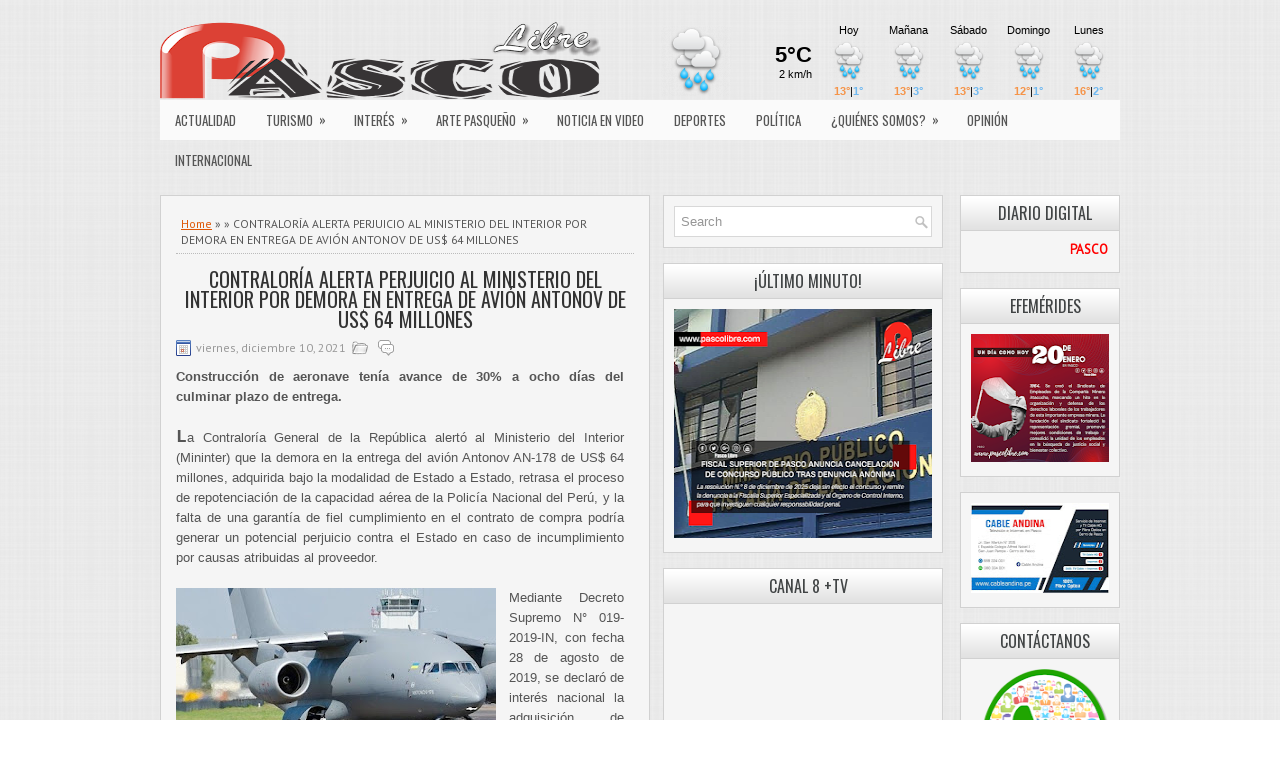

--- FILE ---
content_type: text/html; charset=UTF-8
request_url: http://www.pascolibre.com/2021/12/contraloria-alerta-perjuicio-al.html
body_size: 53986
content:
<!DOCTYPE html>
<html dir='ltr' xmlns='http://www.w3.org/1999/xhtml' xmlns:b='http://www.google.com/2005/gml/b' xmlns:data='http://www.google.com/2005/gml/data' xmlns:expr='http://www.google.com/2005/gml/expr'>
<head>
<link href='https://www.blogger.com/static/v1/widgets/2944754296-widget_css_bundle.css' rel='stylesheet' type='text/css'/>
<meta content='width=device-width, initial-scale=1.0' name='viewport'/>
<link href='http://fonts.googleapis.com/css?family=Oswald' rel='stylesheet' type='text/css'/>
<link href='http://fonts.googleapis.com/css?family=PT+Sans' rel='stylesheet' type='text/css'/>
<meta content='text/html; charset=UTF-8' http-equiv='Content-Type'/>
<meta content='blogger' name='generator'/>
<link href='http://www.pascolibre.com/favicon.ico' rel='icon' type='image/x-icon'/>
<link href='http://www.pascolibre.com/2021/12/contraloria-alerta-perjuicio-al.html' rel='canonical'/>
<link rel="alternate" type="application/atom+xml" title="PASCO LIBRE - Atom" href="http://www.pascolibre.com/feeds/posts/default" />
<link rel="alternate" type="application/rss+xml" title="PASCO LIBRE - RSS" href="http://www.pascolibre.com/feeds/posts/default?alt=rss" />
<link rel="service.post" type="application/atom+xml" title="PASCO LIBRE - Atom" href="https://www.blogger.com/feeds/9022606494837470559/posts/default" />

<link rel="alternate" type="application/atom+xml" title="PASCO LIBRE - Atom" href="http://www.pascolibre.com/feeds/4257090883017414281/comments/default" />
<!--Can't find substitution for tag [blog.ieCssRetrofitLinks]-->
<link href='https://blogger.googleusercontent.com/img/a/AVvXsEhD-vdHbgUhf4HI_wRW04qPZGq4_ENHKH8NyK4u0N0K5bNhsOjynwXHMLE7qW3Hcpe-jmwBT7WfJlu5cvZwkxqEv93AnaumLQTZ8bfazvNDyiJ0xkmqJ7hzQzDfs63NH7UF7XnOpGLMkkB0LgZ6rdMRBZ9JaanYgGiEztb0Fvk-bavoDQGXClpjbM-CWw=s320' rel='image_src'/>
<meta content='http://www.pascolibre.com/2021/12/contraloria-alerta-perjuicio-al.html' property='og:url'/>
<meta content='CONTRALORÍA ALERTA PERJUICIO AL MINISTERIO DEL INTERIOR POR DEMORA EN ENTREGA DE AVIÓN ANTONOV DE US$ 64 MILLONES' property='og:title'/>
<meta content='Construcción de aeronave tenía avance de 30% a ocho días del culminar plazo de entrega. L a Contraloría General de la República alertó al Mi...' property='og:description'/>
<meta content='https://blogger.googleusercontent.com/img/a/AVvXsEhD-vdHbgUhf4HI_wRW04qPZGq4_ENHKH8NyK4u0N0K5bNhsOjynwXHMLE7qW3Hcpe-jmwBT7WfJlu5cvZwkxqEv93AnaumLQTZ8bfazvNDyiJ0xkmqJ7hzQzDfs63NH7UF7XnOpGLMkkB0LgZ6rdMRBZ9JaanYgGiEztb0Fvk-bavoDQGXClpjbM-CWw=w1200-h630-p-k-no-nu' property='og:image'/>
<!-- Start www.bloggertipandtrick.net: Changing the Blogger Title Tag -->
<title>CONTRALORÍA ALERTA PERJUICIO AL MINISTERIO DEL INTERIOR POR DEMORA EN ENTREGA DE AVIÓN ANTONOV DE US$ 64 MILLONES ~ PASCO LIBRE</title>
<!-- End www.bloggertipandtrick.net: Changing the Blogger Title Tag -->
<link href='YOUR-FAVICON-URL' rel='shortcut icon' type='image/vnd.microsoft.icon'/>
<style id='page-skin-1' type='text/css'><!--
/*
-----------------------------------------------
Blogger Template Style
Name:   TimePress
Author: Lasantha Bandara
Author URL 1:  http://www.premiumbloggertemplates.com/
Author URL 2:  http://www.bloggertipandtrick.net/
Theme URL: http://www.premiumbloggertemplates.com/timepress-blogger-template/
Date:   February 2014
License:  This free Blogger template is licensed under the Creative Commons Attribution 3.0 License, which permits both personal and commercial use.
However, to satisfy the 'attribution' clause of the license, you are required to keep the footer links intact which provides due credit to its authors. For more specific details about the license, you may visit the URL below:
http://creativecommons.org/licenses/by/3.0/
----------------------------------------------- */
body#layout ul{list-style-type:none;list-style:none}
body#layout ul li{list-style-type:none;list-style:none}
body#layout #myGallery{display:none}
body#layout .featuredposts{display:none}
body#layout .fp-slider{display:none}
body#layout #navcontainer{display:none}
body#layout .menu-secondary-wrap{display:none}
body#layout .menu-secondary-container{display:none}
body#layout #skiplinks{display:none}
body#layout .feedtwitter{display:none}
body#layout #header-wrapper {margin-bottom:10px;min-height:110px;}
body#layout .social-profiles-widget h3 {display:none;}
/* Variable definitions
====================
<Variable name="bgcolor" description="Page Background Color"
type="color" default="#fff">
<Variable name="textcolor" description="Text Color"
type="color" default="#333">
<Variable name="linkcolor" description="Link Color"
type="color" default="#58a">
<Variable name="pagetitlecolor" description="Blog Title Color"
type="color" default="#666">
<Variable name="descriptioncolor" description="Blog Description Color"
type="color" default="#999">
<Variable name="titlecolor" description="Post Title Color"
type="color" default="#c60">
<Variable name="bordercolor" description="Border Color"
type="color" default="#ccc">
<Variable name="sidebarcolor" description="Sidebar Title Color"
type="color" default="#999">
<Variable name="sidebartextcolor" description="Sidebar Text Color"
type="color" default="#666">
<Variable name="visitedlinkcolor" description="Visited Link Color"
type="color" default="#999">
<Variable name="bodyfont" description="Text Font"
type="font" default="normal normal 100% Georgia, Serif">
<Variable name="headerfont" description="Sidebar Title Font"
type="font"
default="normal normal 78% 'Trebuchet MS',Trebuchet,Arial,Verdana,Sans-serif">
<Variable name="pagetitlefont" description="Blog Title Font"
type="font"
default="normal normal 200% Georgia, Serif">
<Variable name="descriptionfont" description="Blog Description Font"
type="font"
default="normal normal 78% 'Trebuchet MS', Trebuchet, Arial, Verdana, Sans-serif">
<Variable name="postfooterfont" description="Post Footer Font"
type="font"
default="normal normal 78% 'Trebuchet MS', Trebuchet, Arial, Verdana, Sans-serif">
<Variable name="startSide" description="Side where text starts in blog language"
type="automatic" default="left">
<Variable name="endSide" description="Side where text ends in blog language"
type="automatic" default="right">
*/
/* Use this with templates/template-twocol.html */
body{background: url(https://blogger.googleusercontent.com/img/b/R29vZ2xl/AVvXsEixNbZiG86ONqtUVvQJv6uK2lP75nx1LgIaw-bj7Y3Aae0UhBy0aLlYq9AGytWKvBQjFQ2NMFZ6IP_9aF5MhyphenhyphenB2tzi7wxROtElgDPy_Q1mymZTIzpjEp0abBNWDv-3yhqFJ6MxPBWt-jwBz/s1600/background.png);color:#555555;font-family: 'PT Sans', Arial, Helvetica, Sans-serif;font-size: 13px;margin:0px;padding:0px;}
a:link,a:visited{color:#DE5706;text-decoration:underline;outline:none;}
a:hover{color:#FF8D48;text-decoration:none;outline:none;}
a img{border-width:0}
#body-wrapper{margin:0px;padding:0px;}
.section, .widget {margin:0px;padding:0px;}
/* Header-----------------------------------------------*/
#header-wrapper{width:960px;margin:0px auto 0px;height:60px;padding:20px 0px 20px 0px;overflow:hidden;}
#header-inner{background-position:center;margin-left:auto;margin-right:auto}
#header{margin:0;border:0 solid #cccccc;color:#333;float:left;width:46%;overflow:hidden;}
#header h1{color:#333;text-shadow:0px 1px 0px #fff;margin:0 5px 0;padding:0px 0px 0px 0px;font-family:Oswald,Arial,Helvetica,Sans-serif;font-weight:normal;font-size:26px;line-height:26px;}
#header .description{padding-left:7px;color:#333;text-shadow:0px 1px 0px #fff;line-height:14px;font-size:14px;padding-top:0px;margin-top:5px;font-family:Arial,Helvetica,Sans-serif;}
#header h1 a,#header h1 a:visited{color:#333;text-decoration:none}
#header h2{padding-left:5px;color:#333;font:14px Arial,Helvetica,Sans-serif}
#header2{float:right;width:52%;margin-right:0px;padding-right:0px;overflow:hidden;}
#header2 .widget{padding:0px 0px 0px 0px;float:right}
.social-profiles-widget img{margin:0 4px 0 0}
.social-profiles-widget img:hover{opacity:0.8}
#top-social-profiles{padding-top:5px;padding-right:15px;height:32px;text-align:right}
#top-social-profiles img{margin:0 0 0 6px !important}
#top-social-profiles img:hover{opacity:0.8}
#top-social-profiles .widget-container{background:none;padding:0;border:0}
/* Outer-Wrapper----------------------------------------------- */
#outer-wrapper{width:960px;margin:0px auto 0px;padding:0px;text-align:left;}
#content-wrapper{padding:0px;background:none;margin-top:15px;}
#main-wrapper{width:490px;margin:0px 13px 0px 0px;;padding:0px;float:left;word-wrap:break-word;overflow:hidden;}
#lsidebar-wrapper{width:280px;float:left;margin:0px 0px 0px 0px;padding:0px;word-wrap:break-word;overflow:hidden;}
#rsidebar-wrapper{width:160px;float:right;margin:0px 0px 0px 15px;padding:0px;word-wrap:break-word;overflow:hidden;}
/* Headings----------------------------------------------- */
h2{}
/* Posts-----------------------------------------------*/
h2.date-header{margin:1.5em 0 .5em;display:none;}
.wrapfullpost{}
.post{margin-bottom:15px;border:1px solid #D1D1D1;background:#F5F5F5;padding:15px 15px 0;}
.post-title{color:#333333;margin:0 0 10px 0;padding:0;font-family:'Oswald', sans-serif;font-size:20px;line-height:20px;font-weight:normal;}
.post-title a,.post-title a:visited,.post-title strong{display:block;text-decoration:none;color:#333333;text-decoration:none;}
.post-title strong,.post-title a:hover{color:#DE5706;text-decoration:none;}
.post-body{margin:0px;padding:0px 10px 0px 0px;font-family:'PT Sans', Arial, Helvetica, Sans-serif;font-size:13px;line-height: 20px;}
.post-footer{margin:5px 0;}
.comment-link{margin-left:.6em}
.post-body img{padding:4px;}
.pbtthumbimg {float:left;margin:0px 10px 5px 0px;padding:6px;border:1px solid #eee;background:#ffffff;width:200px;height:150px;}
.postmeta-primary{color:#999;font-size:12px;line-height:18px;padding:0 0 10px;}
.postmeta-secondary{color:#999;font-size:12px;line-height:18px;padding:0 0 10px;}
.postmeta-primary span,.postmeta-secondary span{background-position:left center;background-repeat:no-repeat;padding:3px 0 3px 20px;}
.meta_date{background-image:url(https://blogger.googleusercontent.com/img/b/R29vZ2xl/AVvXsEgjhwTXzdjYegTsl41W2n3Akm5X83fDjwi755MVqz1v_t1k8id7b3nF_jt6iDvuNKNyTbsWRkCqigedioJAKJN6runaIEuf7kWwEqD8k_2-dxgFoX06aZWeXCQjCG1M1UVJidffTSddWL0W/s1600/date.png);}
.meta_author{background-image:url(https://blogger.googleusercontent.com/img/b/R29vZ2xl/AVvXsEhk5L0FFrsw-1Z1X5IFhN-vbcs2BlJ_36rLmsfmzyyVNoTDG1xALlvrCgLxmPvU0lEBB6BENEggesfA5K5niuBYjTW4ihFsFR86Vn5-RYXMdGNbYO8ooM7PVt54z98YHrWLsmxqGdBhQZxj/s1600/author.png);}
.meta_comments{background-image:url(https://blogger.googleusercontent.com/img/b/R29vZ2xl/AVvXsEgxYZ7mb4PRVR6kvpFLy2CnYelysLbLRnFZBJyaUCUi6JTNprIg0f2c6cPjSeZ4QLQufcbDK6AV1BkV6L_5VkgqAt0thU9PfT6S6OwOWn4E4zVoB2oBu5YnW4gll7P7bB8cQRiB9SOutoNL/s1600/comments.png);}
.meta_edit{background-image:url(images/edit.png);}
.meta_categories{background-image:url(https://blogger.googleusercontent.com/img/b/R29vZ2xl/AVvXsEiITPkimSw0OAWWPJbIoMbCOKiPJMexrM7C9BdcOvZ_Y5P3FbgNdq6sEmvQFI4lqr0y_nVEAnJDMTn3cMYgSR9ZwXevIdQoz9fGTbHl0M4wvFbeLPC9_Ra2L8WNcZYruS_DyCilUnxBFXi_/s1600/category.png);}
.meta_tags{background-image:url(https://blogger.googleusercontent.com/img/b/R29vZ2xl/AVvXsEhWlV5qkkRaOgJ4ifrdcQWlkibTHWj9jIkkJW7ky8PXEcISh-bMSirdsKsqyJFduvFIU-ffWjBHJB3iK2KleGRkOa64FqH9tA8_1HiszhTVQWiOGggmYbWFYsLEXfaTvu1ata3rGv6FqVH0/s1600/tags.png);}
.readmore{margin-bottom:5px;float:right;}
.readmore a{color:#DE5706;background:#E9E9E9;font-size:12px;line-height:12px;display:inline-block;text-decoration:none;text-transform:uppercase;padding:8px 14px;}
.readmore a:hover{color:#fff;background:#DE5706;text-decoration:none;}
/* Sidebar Content----------------------------------------------- */
.sidebar{margin:0 0 10px 0;font-size:13px;color:#2F2F2F;}
.sidebar a{text-decoration:none;color:#2F2F2F;}
.sidebar a:hover{text-decoration:none;color:#DE5706;}
.sidebar h2, h3.widgettitle{background:url(https://blogger.googleusercontent.com/img/b/R29vZ2xl/AVvXsEgLz8DPaoNpoYJRI1RJ6s71UiBAPJ0CKYvOpcYJ0NaP_zbLhbHn6NUyDFrmEUL7wX7MqIbiIMxlHktclED_kSJAS_JCIJ9b3eNiEXjwZJo-dIS3bywcQIFrZNyF_hJRVrvjTxk-Lfu6nc7a/s1600/widgettitle-bg.png) left top repeat-x;border-bottom:1px solid #D1D1D1;color:#414445;font-size:16px;line-height:16px;font-family:Oswald, sans-serif;font-weight:normal;text-decoration:none;text-transform:uppercase;margin:-10px -10px 10px;padding:9px 0 9px 10px;}
.sidebar ul{list-style-type:none;list-style:none;margin:0px;padding:0px;}
.sidebar ul li{background:url(https://blogger.googleusercontent.com/img/b/R29vZ2xl/AVvXsEiA_KvpV_zuqdycq1xZRfxOFTbuyC2H4Cv7wesGxbbJlwoEGNHumRC0Pk_iHo9gNuQP7-ARy31DVtnlVWhuXPKPEpvTxc-n6in2eUPa2NbJV_qP2uHS2y3PdxqqOm1Up613ca69zZ7q2oDQ/s1600/widget-list.png) left 3px no-repeat;border-bottom:1px solid #E1E1E1;margin:0 0 8px;padding:0 0 9px 12px;}
.sidebar .widget{margin:0 0 15px 0;padding:10px;color:#2F2F2F;font-size:13px;border:1px solid #D1D1D1;background:#F5F5F5;}
.main .widget{margin:0 0 5px;padding:0 0 2px}
.main .Blog{border-bottom-width:0}
.widget-container{list-style-type:none;list-style:none;color:#2F2F2F;font-size:13px;border:1px solid #D1D1D1;background:#F5F5F5;margin:0 0 15px;padding:10px;}
/* FOOTER ----------------------------------------------- */
#footer-container{}
#footer{margin-bottom:15px;}
#copyrights{color:#434141;background:#F5F5F5;text-align:center;border:1px solid #D1D1D1;padding:20px 0;}
#copyrights a{color:#434141;}
#copyrights a:hover{color:#434141;text-decoration:none;}
#credits{color:#575757;text-align:center;font-size:11px;padding:10px 0 0;}
#credits a{color:#575757;text-decoration:none;}
#credits a:hover{text-decoration:none;color:#575757;}
#footer-widgets-container{}
#footer-widgets{padding:20px 0 0;}
.footer-widget-box{width:310px;float:left;margin-right:15px;}
.footer-widget-box-last{margin-right:0;}
#footer-widgets .widget-container{color:#2F2F2F;border: none;padding: 0;background: none;}
#footer-widgets .widget-container a{color:#2F2F2F;text-decoration:none}
#footer-widgets .widget-container a:hover{color:#DE5706;text-decoration:none}
#footer-widgets h2{background:url(https://blogger.googleusercontent.com/img/b/R29vZ2xl/AVvXsEgLz8DPaoNpoYJRI1RJ6s71UiBAPJ0CKYvOpcYJ0NaP_zbLhbHn6NUyDFrmEUL7wX7MqIbiIMxlHktclED_kSJAS_JCIJ9b3eNiEXjwZJo-dIS3bywcQIFrZNyF_hJRVrvjTxk-Lfu6nc7a/s1600/widgettitle-bg.png) left top repeat-x;border-bottom:1px solid #D1D1D1;color:#414445;font-size:16px;line-height:16px;font-family:Oswald, sans-serif;font-weight:normal;text-decoration:none;text-transform:uppercase;margin:-10px -10px 10px;padding:9px 0 9px 10px;}
#footer-widgets .widget ul{list-style-type:none;list-style:none;margin:0px;padding:0px;}
#footer-widgets .widget ul li{background:url(https://blogger.googleusercontent.com/img/b/R29vZ2xl/AVvXsEiA_KvpV_zuqdycq1xZRfxOFTbuyC2H4Cv7wesGxbbJlwoEGNHumRC0Pk_iHo9gNuQP7-ARy31DVtnlVWhuXPKPEpvTxc-n6in2eUPa2NbJV_qP2uHS2y3PdxqqOm1Up613ca69zZ7q2oDQ/s1600/widget-list.png) left 3px no-repeat;border-bottom:1px solid #E1E1E1;margin:0 0 8px;padding:0 0 9px 12px;}
.footersec {}
.footersec .widget{margin:0 0 15px 0;padding:10px;color:#2F2F2F;font-size:13px;border:1px solid #D1D1D1;background:#F5F5F5;}
.footersec ul{}
.footersec ul li{}
/* Search ----------------------------------------------- */
#search{border:1px solid #D8D8D8;background:#fff url(https://blogger.googleusercontent.com/img/b/R29vZ2xl/AVvXsEjS6ljjhQydEP2O2y_c8n5cpeU4eDPVdFzsoB3RA8un1VyYqFKHuuTRz6EYSWbiZB6zmH9VYJ8oDJEUji1JF_cuqdqhRgQvjSfeMrEH1BBW1QAG4qm-MbvBueIYe6e6H4i57GXCPk84EBmV/s1600/search.png) 99% 50% no-repeat;text-align:left;padding:6px 24px 6px 6px;}
#search #s{background:none;color:#979797;border:0;width:100%;outline:none;margin:0;padding:0;}
#content-search{width:300px;padding:15px 0;}
#topsearch{float:right;margin-top:15px;}
#topsearch #s{width:220px;}
/* Comments----------------------------------------------- */
#comments{margin-bottom:15px;border:1px solid #D1D1D1;background:#F5F5F5;padding:15px 15px 0;}
#comments h4{font-size:16px;font-weight:bold;margin:1em 0;}
#comments-block3{padding:0;margin:0;float:left;overflow:hidden;position:relative;}
#comment-name-url{width:465px;float:left}
#comment-date{width:465px;float:left;margin-top:5px;font-size:10px;}
#comment-header{float:left;padding:5px 0 40px 10px;margin:5px 0px 15px 0px;position:relative;background-color:#fff;border:1px dashed #ddd;}
.avatar-image-container{background:url(https://blogger.googleusercontent.com/img/b/R29vZ2xl/AVvXsEhlTTPamFjtAAiSlIhzbEOzANTpGfHpU49S65Vc-g3kZE1Iw3yfnFithns6J-xICtU-3vXI-0eXUf2tBiLugJgr3r1mOwqqwciBxVISrCUu85UyPD23dS_pkstAyAGOQRNNGla5YweAcmL2/s1600/comment-avatar.jpg);width:32px;height:32px;float:right;margin:5px 10px 5px 5px;border:1px solid #ddd;}
.avatar-image-container img{width:32px;height:32px;}
a.comments-autor-name{color:#000;font:normal bold 14px Arial,Tahoma,Verdana}
a.says{color:#000;font:normal 14px Arial,Tahoma,Verdana}
.says a:hover{text-decoration:none}
.deleted-comment{font-style:italic;color:gray}
#blog-pager-newer-link{float:left}
#blog-pager-older-link{float:right}
#blog-pager{text-align:center}
.feed-links{clear:both;line-height:2.5em}
/* Profile ----------------------------------------------- */
.profile-img{float:left;margin-top:0;margin-right:5px;margin-bottom:5px;margin-left:0;padding:4px;border:1px solid #cccccc}
.profile-data{margin:0;text-transform:uppercase;letter-spacing:.1em;font:normal normal 78% 'Trebuchet MS', Trebuchet, Arial, Verdana, Sans-serif;color:#999999;font-weight:bold;line-height:1.6em}
.profile-datablock{margin:.5em 0 .5em}
.profile-textblock{margin:0.5em 0;line-height:1.6em}
.avatar-image-container{background:url(https://blogger.googleusercontent.com/img/b/R29vZ2xl/AVvXsEhlTTPamFjtAAiSlIhzbEOzANTpGfHpU49S65Vc-g3kZE1Iw3yfnFithns6J-xICtU-3vXI-0eXUf2tBiLugJgr3r1mOwqqwciBxVISrCUu85UyPD23dS_pkstAyAGOQRNNGla5YweAcmL2/s1600/comment-avatar.jpg);width:32px;height:32px;float:right;margin:5px 10px 5px 5px;border:1px solid #ddd;}
.avatar-image-container img{width:32px;height:32px;}
.profile-link{font:normal normal 78% 'Trebuchet MS', Trebuchet, Arial, Verdana, Sans-serif;text-transform:uppercase;letter-spacing:.1em}
#navbar-iframe{height:0;visibility:hidden;display:none;}
.breadcrumb-bwrap {border-bottom: 1px dotted #BBBBBB;font-size: 90%;line-height: 1.4;margin: 0 0 15px;padding: 5px;}
.widget .title { text-align:center; } /**Título de gadget centrado**/
.sidebar h2 {
text-align:center;
}
/***** post populares*****/
/***** Imagen*****/
.PopularPosts .item-thumbnail img,.featured_thumb img{
height: 70px; /**Altura de la imagen**/
width: 70px; /**Ancho de la imagen**/
padding: 0;
border-radius: 100%;
margin-right: 10px;
border: 5px solid #FE642E; /**Grosor del borde y color**/
}
/***** Opacidad*****/
#PopularPosts1 ul li img:hover{
filter:alpha(opacity=90);  /**Opacidad al pasar el puntero del mouse sobre la imagen**/
opacity:.2;
}
/***** Título*****/
.PopularPosts .item-title a {
font-family: verdana; /**Tipo de letra**/
font-weight: bold; /**Estilo de texto en negrita**/
font-size: 10px; /**Tamaño  **/
color: #FE642E; /**color **/
text-transform:uppercase; /**Texto en mayúsculas **/
letter-spacing:2px;}
.post-title { text-align: center; }.status-msg-wrap {visibility:hidden;display:none;}
--></style>
<script src='https://ajax.googleapis.com/ajax/libs/jquery/1.10.2/jquery.min.js' type='text/javascript'></script>
<script type='text/javascript'>
//<![CDATA[

/*! jQuery Migrate v1.2.1 | (c) 2005, 2013 jQuery Foundation, Inc. and other contributors | jquery.org/license */
jQuery.migrateMute===void 0&&(jQuery.migrateMute=!0),function(e,t,n){function r(n){var r=t.console;i[n]||(i[n]=!0,e.migrateWarnings.push(n),r&&r.warn&&!e.migrateMute&&(r.warn("JQMIGRATE: "+n),e.migrateTrace&&r.trace&&r.trace()))}function a(t,a,i,o){if(Object.defineProperty)try{return Object.defineProperty(t,a,{configurable:!0,enumerable:!0,get:function(){return r(o),i},set:function(e){r(o),i=e}}),n}catch(s){}e._definePropertyBroken=!0,t[a]=i}var i={};e.migrateWarnings=[],!e.migrateMute&&t.console&&t.console.log&&t.console.log("JQMIGRATE: Logging is active"),e.migrateTrace===n&&(e.migrateTrace=!0),e.migrateReset=function(){i={},e.migrateWarnings.length=0},"BackCompat"===document.compatMode&&r("jQuery is not compatible with Quirks Mode");var o=e("<input/>",{size:1}).attr("size")&&e.attrFn,s=e.attr,u=e.attrHooks.value&&e.attrHooks.value.get||function(){return null},c=e.attrHooks.value&&e.attrHooks.value.set||function(){return n},l=/^(?:input|button)$/i,d=/^[238]$/,p=/^(?:autofocus|autoplay|async|checked|controls|defer|disabled|hidden|loop|multiple|open|readonly|required|scoped|selected)$/i,f=/^(?:checked|selected)$/i;a(e,"attrFn",o||{},"jQuery.attrFn is deprecated"),e.attr=function(t,a,i,u){var c=a.toLowerCase(),g=t&&t.nodeType;return u&&(4>s.length&&r("jQuery.fn.attr( props, pass ) is deprecated"),t&&!d.test(g)&&(o?a in o:e.isFunction(e.fn[a])))?e(t)[a](i):("type"===a&&i!==n&&l.test(t.nodeName)&&t.parentNode&&r("Can't change the 'type' of an input or button in IE 6/7/8"),!e.attrHooks[c]&&p.test(c)&&(e.attrHooks[c]={get:function(t,r){var a,i=e.prop(t,r);return i===!0||"boolean"!=typeof i&&(a=t.getAttributeNode(r))&&a.nodeValue!==!1?r.toLowerCase():n},set:function(t,n,r){var a;return n===!1?e.removeAttr(t,r):(a=e.propFix[r]||r,a in t&&(t[a]=!0),t.setAttribute(r,r.toLowerCase())),r}},f.test(c)&&r("jQuery.fn.attr('"+c+"') may use property instead of attribute")),s.call(e,t,a,i))},e.attrHooks.value={get:function(e,t){var n=(e.nodeName||"").toLowerCase();return"button"===n?u.apply(this,arguments):("input"!==n&&"option"!==n&&r("jQuery.fn.attr('value') no longer gets properties"),t in e?e.value:null)},set:function(e,t){var a=(e.nodeName||"").toLowerCase();return"button"===a?c.apply(this,arguments):("input"!==a&&"option"!==a&&r("jQuery.fn.attr('value', val) no longer sets properties"),e.value=t,n)}};var g,h,v=e.fn.init,m=e.parseJSON,y=/^([^<]*)(<[\w\W]+>)([^>]*)$/;e.fn.init=function(t,n,a){var i;return t&&"string"==typeof t&&!e.isPlainObject(n)&&(i=y.exec(e.trim(t)))&&i[0]&&("<"!==t.charAt(0)&&r("$(html) HTML strings must start with '<' character"),i[3]&&r("$(html) HTML text after last tag is ignored"),"#"===i[0].charAt(0)&&(r("HTML string cannot start with a '#' character"),e.error("JQMIGRATE: Invalid selector string (XSS)")),n&&n.context&&(n=n.context),e.parseHTML)?v.call(this,e.parseHTML(i[2],n,!0),n,a):v.apply(this,arguments)},e.fn.init.prototype=e.fn,e.parseJSON=function(e){return e||null===e?m.apply(this,arguments):(r("jQuery.parseJSON requires a valid JSON string"),null)},e.uaMatch=function(e){e=e.toLowerCase();var t=/(chrome)[ \/]([\w.]+)/.exec(e)||/(webkit)[ \/]([\w.]+)/.exec(e)||/(opera)(?:.*version|)[ \/]([\w.]+)/.exec(e)||/(msie) ([\w.]+)/.exec(e)||0>e.indexOf("compatible")&&/(mozilla)(?:.*? rv:([\w.]+)|)/.exec(e)||[];return{browser:t[1]||"",version:t[2]||"0"}},e.browser||(g=e.uaMatch(navigator.userAgent),h={},g.browser&&(h[g.browser]=!0,h.version=g.version),h.chrome?h.webkit=!0:h.webkit&&(h.safari=!0),e.browser=h),a(e,"browser",e.browser,"jQuery.browser is deprecated"),e.sub=function(){function t(e,n){return new t.fn.init(e,n)}e.extend(!0,t,this),t.superclass=this,t.fn=t.prototype=this(),t.fn.constructor=t,t.sub=this.sub,t.fn.init=function(r,a){return a&&a instanceof e&&!(a instanceof t)&&(a=t(a)),e.fn.init.call(this,r,a,n)},t.fn.init.prototype=t.fn;var n=t(document);return r("jQuery.sub() is deprecated"),t},e.ajaxSetup({converters:{"text json":e.parseJSON}});var b=e.fn.data;e.fn.data=function(t){var a,i,o=this[0];return!o||"events"!==t||1!==arguments.length||(a=e.data(o,t),i=e._data(o,t),a!==n&&a!==i||i===n)?b.apply(this,arguments):(r("Use of jQuery.fn.data('events') is deprecated"),i)};var j=/\/(java|ecma)script/i,w=e.fn.andSelf||e.fn.addBack;e.fn.andSelf=function(){return r("jQuery.fn.andSelf() replaced by jQuery.fn.addBack()"),w.apply(this,arguments)},e.clean||(e.clean=function(t,a,i,o){a=a||document,a=!a.nodeType&&a[0]||a,a=a.ownerDocument||a,r("jQuery.clean() is deprecated");var s,u,c,l,d=[];if(e.merge(d,e.buildFragment(t,a).childNodes),i)for(c=function(e){return!e.type||j.test(e.type)?o?o.push(e.parentNode?e.parentNode.removeChild(e):e):i.appendChild(e):n},s=0;null!=(u=d[s]);s++)e.nodeName(u,"script")&&c(u)||(i.appendChild(u),u.getElementsByTagName!==n&&(l=e.grep(e.merge([],u.getElementsByTagName("script")),c),d.splice.apply(d,[s+1,0].concat(l)),s+=l.length));return d});var Q=e.event.add,x=e.event.remove,k=e.event.trigger,N=e.fn.toggle,T=e.fn.live,M=e.fn.die,S="ajaxStart|ajaxStop|ajaxSend|ajaxComplete|ajaxError|ajaxSuccess",C=RegExp("\\b(?:"+S+")\\b"),H=/(?:^|\s)hover(\.\S+|)\b/,A=function(t){return"string"!=typeof t||e.event.special.hover?t:(H.test(t)&&r("'hover' pseudo-event is deprecated, use 'mouseenter mouseleave'"),t&&t.replace(H,"mouseenter$1 mouseleave$1"))};e.event.props&&"attrChange"!==e.event.props[0]&&e.event.props.unshift("attrChange","attrName","relatedNode","srcElement"),e.event.dispatch&&a(e.event,"handle",e.event.dispatch,"jQuery.event.handle is undocumented and deprecated"),e.event.add=function(e,t,n,a,i){e!==document&&C.test(t)&&r("AJAX events should be attached to document: "+t),Q.call(this,e,A(t||""),n,a,i)},e.event.remove=function(e,t,n,r,a){x.call(this,e,A(t)||"",n,r,a)},e.fn.error=function(){var e=Array.prototype.slice.call(arguments,0);return r("jQuery.fn.error() is deprecated"),e.splice(0,0,"error"),arguments.length?this.bind.apply(this,e):(this.triggerHandler.apply(this,e),this)},e.fn.toggle=function(t,n){if(!e.isFunction(t)||!e.isFunction(n))return N.apply(this,arguments);r("jQuery.fn.toggle(handler, handler...) is deprecated");var a=arguments,i=t.guid||e.guid++,o=0,s=function(n){var r=(e._data(this,"lastToggle"+t.guid)||0)%o;return e._data(this,"lastToggle"+t.guid,r+1),n.preventDefault(),a[r].apply(this,arguments)||!1};for(s.guid=i;a.length>o;)a[o++].guid=i;return this.click(s)},e.fn.live=function(t,n,a){return r("jQuery.fn.live() is deprecated"),T?T.apply(this,arguments):(e(this.context).on(t,this.selector,n,a),this)},e.fn.die=function(t,n){return r("jQuery.fn.die() is deprecated"),M?M.apply(this,arguments):(e(this.context).off(t,this.selector||"**",n),this)},e.event.trigger=function(e,t,n,a){return n||C.test(e)||r("Global events are undocumented and deprecated"),k.call(this,e,t,n||document,a)},e.each(S.split("|"),function(t,n){e.event.special[n]={setup:function(){var t=this;return t!==document&&(e.event.add(document,n+"."+e.guid,function(){e.event.trigger(n,null,t,!0)}),e._data(this,n,e.guid++)),!1},teardown:function(){return this!==document&&e.event.remove(document,n+"."+e._data(this,n)),!1}}})}(jQuery,window);

//]]>
</script>
<script type='text/javascript'>
//<![CDATA[

/**
 * jQuery Mobile Menu 
 * Turn unordered list menu into dropdown select menu
 * version 1.0(31-OCT-2011)
 * 
 * Built on top of the jQuery library
 *   http://jquery.com
 * 
 * Documentation
 * 	 http://github.com/mambows/mobilemenu
 */
(function($){
$.fn.mobileMenu = function(options) {
	
	var defaults = {
			defaultText: 'Navigate to...',
			className: 'select-menu',
			containerClass: 'select-menu-container',
			subMenuClass: 'sub-menu',
			subMenuDash: '&ndash;'
		},
		settings = $.extend( defaults, options ),
		el = $(this);
	
	this.each(function(){
		// ad class to submenu list
		el.find('ul').addClass(settings.subMenuClass);

        // Create base menu
		$('<div />',{
			'class' : settings.containerClass
		}).insertAfter( el );
        
		// Create base menu
		$('<select />',{
			'class' : settings.className
		}).appendTo( '.' + settings.containerClass );

		// Create default option
		$('<option />', {
			"value"		: '#',
			"text"		: settings.defaultText
		}).appendTo( '.' + settings.className );

		// Create select option from menu
		el.find('a').each(function(){
			var $this 	= $(this),
					optText	= '&nbsp;' + $this.text(),
					optSub	= $this.parents( '.' + settings.subMenuClass ),
					len			= optSub.length,
					dash;
			
			// if menu has sub menu
			if( $this.parents('ul').hasClass( settings.subMenuClass ) ) {
				dash = Array( len+1 ).join( settings.subMenuDash );
				optText = dash + optText;
			}

			// Now build menu and append it
			$('<option />', {
				"value"	: this.href,
				"html"	: optText,
				"selected" : (this.href == window.location.href)
			}).appendTo( '.' + settings.className );

		}); // End el.find('a').each

		// Change event on select element
		$('.' + settings.className).change(function(){
			var locations = $(this).val();
			if( locations !== '#' ) {
				window.location.href = $(this).val();
			};
		});

	}); // End this.each

	return this;

};
})(jQuery);

//]]>
</script>
<script type='text/javascript'>
//<![CDATA[

(function($){
	/* hoverIntent by Brian Cherne */
	$.fn.hoverIntent = function(f,g) {
		// default configuration options
		var cfg = {
			sensitivity: 7,
			interval: 100,
			timeout: 0
		};
		// override configuration options with user supplied object
		cfg = $.extend(cfg, g ? { over: f, out: g } : f );

		// instantiate variables
		// cX, cY = current X and Y position of mouse, updated by mousemove event
		// pX, pY = previous X and Y position of mouse, set by mouseover and polling interval
		var cX, cY, pX, pY;

		// A private function for getting mouse position
		var track = function(ev) {
			cX = ev.pageX;
			cY = ev.pageY;
		};

		// A private function for comparing current and previous mouse position
		var compare = function(ev,ob) {
			ob.hoverIntent_t = clearTimeout(ob.hoverIntent_t);
			// compare mouse positions to see if they've crossed the threshold
			if ( ( Math.abs(pX-cX) + Math.abs(pY-cY) ) < cfg.sensitivity ) {
				$(ob).unbind("mousemove",track);
				// set hoverIntent state to true (so mouseOut can be called)
				ob.hoverIntent_s = 1;
				return cfg.over.apply(ob,[ev]);
			} else {
				// set previous coordinates for next time
				pX = cX; pY = cY;
				// use self-calling timeout, guarantees intervals are spaced out properly (avoids JavaScript timer bugs)
				ob.hoverIntent_t = setTimeout( function(){compare(ev, ob);} , cfg.interval );
			}
		};

		// A private function for delaying the mouseOut function
		var delay = function(ev,ob) {
			ob.hoverIntent_t = clearTimeout(ob.hoverIntent_t);
			ob.hoverIntent_s = 0;
			return cfg.out.apply(ob,[ev]);
		};

		// A private function for handling mouse 'hovering'
		var handleHover = function(e) {
			// next three lines copied from jQuery.hover, ignore children onMouseOver/onMouseOut
			var p = (e.type == "mouseover" ? e.fromElement : e.toElement) || e.relatedTarget;
			while ( p && p != this ) { try { p = p.parentNode; } catch(e) { p = this; } }
			if ( p == this ) { return false; }

			// copy objects to be passed into t (required for event object to be passed in IE)
			var ev = jQuery.extend({},e);
			var ob = this;

			// cancel hoverIntent timer if it exists
			if (ob.hoverIntent_t) { ob.hoverIntent_t = clearTimeout(ob.hoverIntent_t); }

			// else e.type == "onmouseover"
			if (e.type == "mouseover") {
				// set "previous" X and Y position based on initial entry point
				pX = ev.pageX; pY = ev.pageY;
				// update "current" X and Y position based on mousemove
				$(ob).bind("mousemove",track);
				// start polling interval (self-calling timeout) to compare mouse coordinates over time
				if (ob.hoverIntent_s != 1) { ob.hoverIntent_t = setTimeout( function(){compare(ev,ob);} , cfg.interval );}

			// else e.type == "onmouseout"
			} else {
				// unbind expensive mousemove event
				$(ob).unbind("mousemove",track);
				// if hoverIntent state is true, then call the mouseOut function after the specified delay
				if (ob.hoverIntent_s == 1) { ob.hoverIntent_t = setTimeout( function(){delay(ev,ob);} , cfg.timeout );}
			}
		};

		// bind the function to the two event listeners
		return this.mouseover(handleHover).mouseout(handleHover);
	};
	
})(jQuery);

//]]>
</script>
<script type='text/javascript'>
//<![CDATA[

/*
 * Superfish v1.4.8 - jQuery menu widget
 * Copyright (c) 2008 Joel Birch
 *
 * Dual licensed under the MIT and GPL licenses:
 * 	http://www.opensource.org/licenses/mit-license.php
 * 	http://www.gnu.org/licenses/gpl.html
 *
 * CHANGELOG: http://users.tpg.com.au/j_birch/plugins/superfish/changelog.txt
 */

;(function($){
	$.fn.superfish = function(op){

		var sf = $.fn.superfish,
			c = sf.c,
			$arrow = $(['<span class="',c.arrowClass,'"> &#187;</span>'].join('')),
			over = function(){
				var $$ = $(this), menu = getMenu($$);
				clearTimeout(menu.sfTimer);
				$$.showSuperfishUl().siblings().hideSuperfishUl();
			},
			out = function(){
				var $$ = $(this), menu = getMenu($$), o = sf.op;
				clearTimeout(menu.sfTimer);
				menu.sfTimer=setTimeout(function(){
					o.retainPath=($.inArray($$[0],o.$path)>-1);
					$$.hideSuperfishUl();
					if (o.$path.length && $$.parents(['li.',o.hoverClass].join('')).length<1){over.call(o.$path);}
				},o.delay);	
			},
			getMenu = function($menu){
				var menu = $menu.parents(['ul.',c.menuClass,':first'].join(''))[0];
				sf.op = sf.o[menu.serial];
				return menu;
			},
			addArrow = function($a){ $a.addClass(c.anchorClass).append($arrow.clone()); };
			
		return this.each(function() {
			var s = this.serial = sf.o.length;
			var o = $.extend({},sf.defaults,op);
			o.$path = $('li.'+o.pathClass,this).slice(0,o.pathLevels).each(function(){
				$(this).addClass([o.hoverClass,c.bcClass].join(' '))
					.filter('li:has(ul)').removeClass(o.pathClass);
			});
			sf.o[s] = sf.op = o;
			
			$('li:has(ul)',this)[($.fn.hoverIntent && !o.disableHI) ? 'hoverIntent' : 'hover'](over,out).each(function() {
				if (o.autoArrows) addArrow( $('>a:first-child',this) );
			})
			.not('.'+c.bcClass)
				.hideSuperfishUl();
			
			var $a = $('a',this);
			$a.each(function(i){
				var $li = $a.eq(i).parents('li');
				$a.eq(i).focus(function(){over.call($li);}).blur(function(){out.call($li);});
			});
			o.onInit.call(this);
			
		}).each(function() {
			var menuClasses = [c.menuClass];
			if (sf.op.dropShadows  && !($.browser.msie && $.browser.version < 7)) menuClasses.push(c.shadowClass);
			$(this).addClass(menuClasses.join(' '));
		});
	};

	var sf = $.fn.superfish;
	sf.o = [];
	sf.op = {};
	sf.IE7fix = function(){
		var o = sf.op;
		if ($.browser.msie && $.browser.version > 6 && o.dropShadows && o.animation.opacity!=undefined)
			this.toggleClass(sf.c.shadowClass+'-off');
		};
	sf.c = {
		bcClass     : 'sf-breadcrumb',
		menuClass   : 'sf-js-enabled',
		anchorClass : 'sf-with-ul',
		arrowClass  : 'sf-sub-indicator',
		shadowClass : 'sf-shadow'
	};
	sf.defaults = {
		hoverClass	: 'sfHover',
		pathClass	: 'overideThisToUse',
		pathLevels	: 1,
		delay		: 800,
		animation	: {opacity:'show'},
		speed		: 'normal',
		autoArrows	: true,
		dropShadows : true,
		disableHI	: false,		// true disables hoverIntent detection
		onInit		: function(){}, // callback functions
		onBeforeShow: function(){},
		onShow		: function(){},
		onHide		: function(){}
	};
	$.fn.extend({
		hideSuperfishUl : function(){
			var o = sf.op,
				not = (o.retainPath===true) ? o.$path : '';
			o.retainPath = false;
			var $ul = $(['li.',o.hoverClass].join(''),this).add(this).not(not).removeClass(o.hoverClass)
					.find('>ul').hide().css('visibility','hidden');
			o.onHide.call($ul);
			return this;
		},
		showSuperfishUl : function(){
			var o = sf.op,
				sh = sf.c.shadowClass+'-off',
				$ul = this.addClass(o.hoverClass)
					.find('>ul:hidden').css('visibility','visible');
			sf.IE7fix.call($ul);
			o.onBeforeShow.call($ul);
			$ul.animate(o.animation,o.speed,function(){ sf.IE7fix.call($ul); o.onShow.call($ul); });
			return this;
		}
	});

})(jQuery);



//]]>
</script>
<script type='text/javascript'>
//<![CDATA[

/*
 * jQuery Cycle Plugin (with Transition Definitions)
 * Examples and documentation at: http://jquery.malsup.com/cycle/
 * Copyright (c) 2007-2010 M. Alsup
 * Version: 2.88 (08-JUN-2010)
 * Dual licensed under the MIT and GPL licenses.
 * http://jquery.malsup.com/license.html
 * Requires: jQuery v1.2.6 or later
 */
(function($){var ver="2.88";if($.support==undefined){$.support={opacity:!($.browser.msie)};}function debug(s){if($.fn.cycle.debug){log(s);}}function log(){if(window.console&&window.console.log){window.console.log("[cycle] "+Array.prototype.join.call(arguments," "));}}$.fn.cycle=function(options,arg2){var o={s:this.selector,c:this.context};if(this.length===0&&options!="stop"){if(!$.isReady&&o.s){log("DOM not ready, queuing slideshow");$(function(){$(o.s,o.c).cycle(options,arg2);});return this;}log("terminating; zero elements found by selector"+($.isReady?"":" (DOM not ready)"));return this;}return this.each(function(){var opts=handleArguments(this,options,arg2);if(opts===false){return;}opts.updateActivePagerLink=opts.updateActivePagerLink||$.fn.cycle.updateActivePagerLink;if(this.cycleTimeout){clearTimeout(this.cycleTimeout);}this.cycleTimeout=this.cyclePause=0;var $cont=$(this);var $slides=opts.slideExpr?$(opts.slideExpr,this):$cont.children();var els=$slides.get();if(els.length<2){log("terminating; too few slides: "+els.length);return;}var opts2=buildOptions($cont,$slides,els,opts,o);if(opts2===false){return;}var startTime=opts2.continuous?10:getTimeout(els[opts2.currSlide],els[opts2.nextSlide],opts2,!opts2.rev);if(startTime){startTime+=(opts2.delay||0);if(startTime<10){startTime=10;}debug("first timeout: "+startTime);this.cycleTimeout=setTimeout(function(){go(els,opts2,0,(!opts2.rev&&!opts.backwards));},startTime);}});};function handleArguments(cont,options,arg2){if(cont.cycleStop==undefined){cont.cycleStop=0;}if(options===undefined||options===null){options={};}if(options.constructor==String){switch(options){case"destroy":case"stop":var opts=$(cont).data("cycle.opts");if(!opts){return false;}cont.cycleStop++;if(cont.cycleTimeout){clearTimeout(cont.cycleTimeout);}cont.cycleTimeout=0;$(cont).removeData("cycle.opts");if(options=="destroy"){destroy(opts);}return false;case"toggle":cont.cyclePause=(cont.cyclePause===1)?0:1;checkInstantResume(cont.cyclePause,arg2,cont);return false;case"pause":cont.cyclePause=1;return false;case"resume":cont.cyclePause=0;checkInstantResume(false,arg2,cont);return false;case"prev":case"next":var opts=$(cont).data("cycle.opts");if(!opts){log('options not found, "prev/next" ignored');return false;}$.fn.cycle[options](opts);return false;default:options={fx:options};}return options;}else{if(options.constructor==Number){var num=options;options=$(cont).data("cycle.opts");if(!options){log("options not found, can not advance slide");return false;}if(num<0||num>=options.elements.length){log("invalid slide index: "+num);return false;}options.nextSlide=num;if(cont.cycleTimeout){clearTimeout(cont.cycleTimeout);cont.cycleTimeout=0;}if(typeof arg2=="string"){options.oneTimeFx=arg2;}go(options.elements,options,1,num>=options.currSlide);return false;}}return options;function checkInstantResume(isPaused,arg2,cont){if(!isPaused&&arg2===true){var options=$(cont).data("cycle.opts");if(!options){log("options not found, can not resume");return false;}if(cont.cycleTimeout){clearTimeout(cont.cycleTimeout);cont.cycleTimeout=0;}go(options.elements,options,1,(!opts.rev&&!opts.backwards));}}}function removeFilter(el,opts){if(!$.support.opacity&&opts.cleartype&&el.style.filter){try{el.style.removeAttribute("filter");}catch(smother){}}}function destroy(opts){if(opts.next){$(opts.next).unbind(opts.prevNextEvent);}if(opts.prev){$(opts.prev).unbind(opts.prevNextEvent);}if(opts.pager||opts.pagerAnchorBuilder){$.each(opts.pagerAnchors||[],function(){this.unbind().remove();});}opts.pagerAnchors=null;if(opts.destroy){opts.destroy(opts);}}function buildOptions($cont,$slides,els,options,o){var opts=$.extend({},$.fn.cycle.defaults,options||{},$.metadata?$cont.metadata():$.meta?$cont.data():{});if(opts.autostop){opts.countdown=opts.autostopCount||els.length;}var cont=$cont[0];$cont.data("cycle.opts",opts);opts.$cont=$cont;opts.stopCount=cont.cycleStop;opts.elements=els;opts.before=opts.before?[opts.before]:[];opts.after=opts.after?[opts.after]:[];opts.after.unshift(function(){opts.busy=0;});if(!$.support.opacity&&opts.cleartype){opts.after.push(function(){removeFilter(this,opts);});}if(opts.continuous){opts.after.push(function(){go(els,opts,0,(!opts.rev&&!opts.backwards));});}saveOriginalOpts(opts);if(!$.support.opacity&&opts.cleartype&&!opts.cleartypeNoBg){clearTypeFix($slides);}if($cont.css("position")=="static"){$cont.css("position","relative");}if(opts.width){$cont.width(opts.width);}if(opts.height&&opts.height!="auto"){$cont.height(opts.height);}if(opts.startingSlide){opts.startingSlide=parseInt(opts.startingSlide);}else{if(opts.backwards){opts.startingSlide=els.length-1;}}if(opts.random){opts.randomMap=[];for(var i=0;i<els.length;i++){opts.randomMap.push(i);}opts.randomMap.sort(function(a,b){return Math.random()-0.5;});opts.randomIndex=1;opts.startingSlide=opts.randomMap[1];}else{if(opts.startingSlide>=els.length){opts.startingSlide=0;}}opts.currSlide=opts.startingSlide||0;var first=opts.startingSlide;$slides.css({position:"absolute",top:0,left:0}).hide().each(function(i){var z;if(opts.backwards){z=first?i<=first?els.length+(i-first):first-i:els.length-i;}else{z=first?i>=first?els.length-(i-first):first-i:els.length-i;}$(this).css("z-index",z);});$(els[first]).css("opacity",1).show();removeFilter(els[first],opts);if(opts.fit&&opts.width){$slides.width(opts.width);}if(opts.fit&&opts.height&&opts.height!="auto"){$slides.height(opts.height);}var reshape=opts.containerResize&&!$cont.innerHeight();if(reshape){var maxw=0,maxh=0;for(var j=0;j<els.length;j++){var $e=$(els[j]),e=$e[0],w=$e.outerWidth(),h=$e.outerHeight();if(!w){w=e.offsetWidth||e.width||$e.attr("width");}if(!h){h=e.offsetHeight||e.height||$e.attr("height");}maxw=w>maxw?w:maxw;maxh=h>maxh?h:maxh;}if(maxw>0&&maxh>0){$cont.css({width:maxw+"px",height:maxh+"px"});}}if(opts.pause){$cont.hover(function(){this.cyclePause++;},function(){this.cyclePause--;});}if(supportMultiTransitions(opts)===false){return false;}var requeue=false;options.requeueAttempts=options.requeueAttempts||0;$slides.each(function(){var $el=$(this);this.cycleH=(opts.fit&&opts.height)?opts.height:($el.height()||this.offsetHeight||this.height||$el.attr("height")||0);this.cycleW=(opts.fit&&opts.width)?opts.width:($el.width()||this.offsetWidth||this.width||$el.attr("width")||0);if($el.is("img")){var loadingIE=($.browser.msie&&this.cycleW==28&&this.cycleH==30&&!this.complete);var loadingFF=($.browser.mozilla&&this.cycleW==34&&this.cycleH==19&&!this.complete);var loadingOp=($.browser.opera&&((this.cycleW==42&&this.cycleH==19)||(this.cycleW==37&&this.cycleH==17))&&!this.complete);var loadingOther=(this.cycleH==0&&this.cycleW==0&&!this.complete);if(loadingIE||loadingFF||loadingOp||loadingOther){if(o.s&&opts.requeueOnImageNotLoaded&&++options.requeueAttempts<100){log(options.requeueAttempts," - img slide not loaded, requeuing slideshow: ",this.src,this.cycleW,this.cycleH);setTimeout(function(){$(o.s,o.c).cycle(options);},opts.requeueTimeout);requeue=true;return false;}else{log("could not determine size of image: "+this.src,this.cycleW,this.cycleH);}}}return true;});if(requeue){return false;}opts.cssBefore=opts.cssBefore||{};opts.animIn=opts.animIn||{};opts.animOut=opts.animOut||{};$slides.not(":eq("+first+")").css(opts.cssBefore);if(opts.cssFirst){$($slides[first]).css(opts.cssFirst);}if(opts.timeout){opts.timeout=parseInt(opts.timeout);if(opts.speed.constructor==String){opts.speed=$.fx.speeds[opts.speed]||parseInt(opts.speed);}if(!opts.sync){opts.speed=opts.speed/2;}var buffer=opts.fx=="shuffle"?500:250;while((opts.timeout-opts.speed)<buffer){opts.timeout+=opts.speed;}}if(opts.easing){opts.easeIn=opts.easeOut=opts.easing;}if(!opts.speedIn){opts.speedIn=opts.speed;}if(!opts.speedOut){opts.speedOut=opts.speed;}opts.slideCount=els.length;opts.currSlide=opts.lastSlide=first;if(opts.random){if(++opts.randomIndex==els.length){opts.randomIndex=0;}opts.nextSlide=opts.randomMap[opts.randomIndex];}else{if(opts.backwards){opts.nextSlide=opts.startingSlide==0?(els.length-1):opts.startingSlide-1;}else{opts.nextSlide=opts.startingSlide>=(els.length-1)?0:opts.startingSlide+1;}}if(!opts.multiFx){var init=$.fn.cycle.transitions[opts.fx];if($.isFunction(init)){init($cont,$slides,opts);}else{if(opts.fx!="custom"&&!opts.multiFx){log("unknown transition: "+opts.fx,"; slideshow terminating");return false;}}}var e0=$slides[first];if(opts.before.length){opts.before[0].apply(e0,[e0,e0,opts,true]);}if(opts.after.length>1){opts.after[1].apply(e0,[e0,e0,opts,true]);}if(opts.next){$(opts.next).bind(opts.prevNextEvent,function(){return advance(opts,opts.rev?-1:1);});}if(opts.prev){$(opts.prev).bind(opts.prevNextEvent,function(){return advance(opts,opts.rev?1:-1);});}if(opts.pager||opts.pagerAnchorBuilder){buildPager(els,opts);}exposeAddSlide(opts,els);return opts;}function saveOriginalOpts(opts){opts.original={before:[],after:[]};opts.original.cssBefore=$.extend({},opts.cssBefore);opts.original.cssAfter=$.extend({},opts.cssAfter);opts.original.animIn=$.extend({},opts.animIn);opts.original.animOut=$.extend({},opts.animOut);$.each(opts.before,function(){opts.original.before.push(this);});$.each(opts.after,function(){opts.original.after.push(this);});}function supportMultiTransitions(opts){var i,tx,txs=$.fn.cycle.transitions;if(opts.fx.indexOf(",")>0){opts.multiFx=true;opts.fxs=opts.fx.replace(/\s*/g,"").split(",");for(i=0;i<opts.fxs.length;i++){var fx=opts.fxs[i];tx=txs[fx];if(!tx||!txs.hasOwnProperty(fx)||!$.isFunction(tx)){log("discarding unknown transition: ",fx);opts.fxs.splice(i,1);i--;}}if(!opts.fxs.length){log("No valid transitions named; slideshow terminating.");return false;}}else{if(opts.fx=="all"){opts.multiFx=true;opts.fxs=[];for(p in txs){tx=txs[p];if(txs.hasOwnProperty(p)&&$.isFunction(tx)){opts.fxs.push(p);}}}}if(opts.multiFx&&opts.randomizeEffects){var r1=Math.floor(Math.random()*20)+30;for(i=0;i<r1;i++){var r2=Math.floor(Math.random()*opts.fxs.length);opts.fxs.push(opts.fxs.splice(r2,1)[0]);}debug("randomized fx sequence: ",opts.fxs);}return true;}function exposeAddSlide(opts,els){opts.addSlide=function(newSlide,prepend){var $s=$(newSlide),s=$s[0];if(!opts.autostopCount){opts.countdown++;}els[prepend?"unshift":"push"](s);if(opts.els){opts.els[prepend?"unshift":"push"](s);}opts.slideCount=els.length;$s.css("position","absolute");$s[prepend?"prependTo":"appendTo"](opts.$cont);if(prepend){opts.currSlide++;opts.nextSlide++;}if(!$.support.opacity&&opts.cleartype&&!opts.cleartypeNoBg){clearTypeFix($s);}if(opts.fit&&opts.width){$s.width(opts.width);}if(opts.fit&&opts.height&&opts.height!="auto"){$slides.height(opts.height);}s.cycleH=(opts.fit&&opts.height)?opts.height:$s.height();s.cycleW=(opts.fit&&opts.width)?opts.width:$s.width();$s.css(opts.cssBefore);if(opts.pager||opts.pagerAnchorBuilder){$.fn.cycle.createPagerAnchor(els.length-1,s,$(opts.pager),els,opts);}if($.isFunction(opts.onAddSlide)){opts.onAddSlide($s);}else{$s.hide();}};}$.fn.cycle.resetState=function(opts,fx){fx=fx||opts.fx;opts.before=[];opts.after=[];opts.cssBefore=$.extend({},opts.original.cssBefore);opts.cssAfter=$.extend({},opts.original.cssAfter);opts.animIn=$.extend({},opts.original.animIn);opts.animOut=$.extend({},opts.original.animOut);opts.fxFn=null;$.each(opts.original.before,function(){opts.before.push(this);});$.each(opts.original.after,function(){opts.after.push(this);});var init=$.fn.cycle.transitions[fx];if($.isFunction(init)){init(opts.$cont,$(opts.elements),opts);}};function go(els,opts,manual,fwd){if(manual&&opts.busy&&opts.manualTrump){debug("manualTrump in go(), stopping active transition");$(els).stop(true,true);opts.busy=false;}if(opts.busy){debug("transition active, ignoring new tx request");return;}var p=opts.$cont[0],curr=els[opts.currSlide],next=els[opts.nextSlide];if(p.cycleStop!=opts.stopCount||p.cycleTimeout===0&&!manual){return;}if(!manual&&!p.cyclePause&&!opts.bounce&&((opts.autostop&&(--opts.countdown<=0))||(opts.nowrap&&!opts.random&&opts.nextSlide<opts.currSlide))){if(opts.end){opts.end(opts);}return;}var changed=false;if((manual||!p.cyclePause)&&(opts.nextSlide!=opts.currSlide)){changed=true;var fx=opts.fx;curr.cycleH=curr.cycleH||$(curr).height();curr.cycleW=curr.cycleW||$(curr).width();next.cycleH=next.cycleH||$(next).height();next.cycleW=next.cycleW||$(next).width();if(opts.multiFx){if(opts.lastFx==undefined||++opts.lastFx>=opts.fxs.length){opts.lastFx=0;}fx=opts.fxs[opts.lastFx];opts.currFx=fx;}if(opts.oneTimeFx){fx=opts.oneTimeFx;opts.oneTimeFx=null;}$.fn.cycle.resetState(opts,fx);if(opts.before.length){$.each(opts.before,function(i,o){if(p.cycleStop!=opts.stopCount){return;}o.apply(next,[curr,next,opts,fwd]);});}var after=function(){$.each(opts.after,function(i,o){if(p.cycleStop!=opts.stopCount){return;}o.apply(next,[curr,next,opts,fwd]);});};debug("tx firing; currSlide: "+opts.currSlide+"; nextSlide: "+opts.nextSlide);opts.busy=1;if(opts.fxFn){opts.fxFn(curr,next,opts,after,fwd,manual&&opts.fastOnEvent);}else{if($.isFunction($.fn.cycle[opts.fx])){$.fn.cycle[opts.fx](curr,next,opts,after,fwd,manual&&opts.fastOnEvent);}else{$.fn.cycle.custom(curr,next,opts,after,fwd,manual&&opts.fastOnEvent);}}}if(changed||opts.nextSlide==opts.currSlide){opts.lastSlide=opts.currSlide;if(opts.random){opts.currSlide=opts.nextSlide;if(++opts.randomIndex==els.length){opts.randomIndex=0;}opts.nextSlide=opts.randomMap[opts.randomIndex];if(opts.nextSlide==opts.currSlide){opts.nextSlide=(opts.currSlide==opts.slideCount-1)?0:opts.currSlide+1;}}else{if(opts.backwards){var roll=(opts.nextSlide-1)<0;if(roll&&opts.bounce){opts.backwards=!opts.backwards;opts.nextSlide=1;opts.currSlide=0;}else{opts.nextSlide=roll?(els.length-1):opts.nextSlide-1;opts.currSlide=roll?0:opts.nextSlide+1;}}else{var roll=(opts.nextSlide+1)==els.length;if(roll&&opts.bounce){opts.backwards=!opts.backwards;opts.nextSlide=els.length-2;opts.currSlide=els.length-1;}else{opts.nextSlide=roll?0:opts.nextSlide+1;opts.currSlide=roll?els.length-1:opts.nextSlide-1;}}}}if(changed&&opts.pager){opts.updateActivePagerLink(opts.pager,opts.currSlide,opts.activePagerClass);}var ms=0;if(opts.timeout&&!opts.continuous){ms=getTimeout(els[opts.currSlide],els[opts.nextSlide],opts,fwd);}else{if(opts.continuous&&p.cyclePause){ms=10;}}if(ms>0){p.cycleTimeout=setTimeout(function(){go(els,opts,0,(!opts.rev&&!opts.backwards));},ms);}}$.fn.cycle.updateActivePagerLink=function(pager,currSlide,clsName){$(pager).each(function(){$(this).children().removeClass(clsName).eq(currSlide).addClass(clsName);});};function getTimeout(curr,next,opts,fwd){if(opts.timeoutFn){var t=opts.timeoutFn.call(curr,curr,next,opts,fwd);while((t-opts.speed)<250){t+=opts.speed;}debug("calculated timeout: "+t+"; speed: "+opts.speed);if(t!==false){return t;}}return opts.timeout;}$.fn.cycle.next=function(opts){advance(opts,opts.rev?-1:1);};$.fn.cycle.prev=function(opts){advance(opts,opts.rev?1:-1);};function advance(opts,val){var els=opts.elements;var p=opts.$cont[0],timeout=p.cycleTimeout;if(timeout){clearTimeout(timeout);p.cycleTimeout=0;}if(opts.random&&val<0){opts.randomIndex--;if(--opts.randomIndex==-2){opts.randomIndex=els.length-2;}else{if(opts.randomIndex==-1){opts.randomIndex=els.length-1;}}opts.nextSlide=opts.randomMap[opts.randomIndex];}else{if(opts.random){opts.nextSlide=opts.randomMap[opts.randomIndex];}else{opts.nextSlide=opts.currSlide+val;if(opts.nextSlide<0){if(opts.nowrap){return false;}opts.nextSlide=els.length-1;}else{if(opts.nextSlide>=els.length){if(opts.nowrap){return false;}opts.nextSlide=0;}}}}var cb=opts.onPrevNextEvent||opts.prevNextClick;if($.isFunction(cb)){cb(val>0,opts.nextSlide,els[opts.nextSlide]);}go(els,opts,1,val>=0);return false;}function buildPager(els,opts){var $p=$(opts.pager);$.each(els,function(i,o){$.fn.cycle.createPagerAnchor(i,o,$p,els,opts);});opts.updateActivePagerLink(opts.pager,opts.startingSlide,opts.activePagerClass);}$.fn.cycle.createPagerAnchor=function(i,el,$p,els,opts){var a;if($.isFunction(opts.pagerAnchorBuilder)){a=opts.pagerAnchorBuilder(i,el);debug("pagerAnchorBuilder("+i+", el) returned: "+a);}else{a='<a href="#">'+(i+1)+"</a>";}if(!a){return;}var $a=$(a);if($a.parents("body").length===0){var arr=[];if($p.length>1){$p.each(function(){var $clone=$a.clone(true);$(this).append($clone);arr.push($clone[0]);});$a=$(arr);}else{$a.appendTo($p);}}opts.pagerAnchors=opts.pagerAnchors||[];opts.pagerAnchors.push($a);$a.bind(opts.pagerEvent,function(e){e.preventDefault();opts.nextSlide=i;var p=opts.$cont[0],timeout=p.cycleTimeout;if(timeout){clearTimeout(timeout);p.cycleTimeout=0;}var cb=opts.onPagerEvent||opts.pagerClick;if($.isFunction(cb)){cb(opts.nextSlide,els[opts.nextSlide]);}go(els,opts,1,opts.currSlide<i);});if(!/^click/.test(opts.pagerEvent)&&!opts.allowPagerClickBubble){$a.bind("click.cycle",function(){return false;});}if(opts.pauseOnPagerHover){$a.hover(function(){opts.$cont[0].cyclePause++;},function(){opts.$cont[0].cyclePause--;});}};$.fn.cycle.hopsFromLast=function(opts,fwd){var hops,l=opts.lastSlide,c=opts.currSlide;if(fwd){hops=c>l?c-l:opts.slideCount-l;}else{hops=c<l?l-c:l+opts.slideCount-c;}return hops;};function clearTypeFix($slides){debug("applying clearType background-color hack");function hex(s){s=parseInt(s).toString(16);return s.length<2?"0"+s:s;}function getBg(e){for(;e&&e.nodeName.toLowerCase()!="html";e=e.parentNode){var v=$.css(e,"background-color");if(v.indexOf("rgb")>=0){var rgb=v.match(/\d+/g);return"#"+hex(rgb[0])+hex(rgb[1])+hex(rgb[2]);}if(v&&v!="transparent"){return v;}}return"#ffffff";}$slides.each(function(){$(this).css("background-color",getBg(this));});}$.fn.cycle.commonReset=function(curr,next,opts,w,h,rev){$(opts.elements).not(curr).hide();opts.cssBefore.opacity=1;opts.cssBefore.display="block";if(w!==false&&next.cycleW>0){opts.cssBefore.width=next.cycleW;}if(h!==false&&next.cycleH>0){opts.cssBefore.height=next.cycleH;}opts.cssAfter=opts.cssAfter||{};opts.cssAfter.display="none";$(curr).css("zIndex",opts.slideCount+(rev===true?1:0));$(next).css("zIndex",opts.slideCount+(rev===true?0:1));};$.fn.cycle.custom=function(curr,next,opts,cb,fwd,speedOverride){var $l=$(curr),$n=$(next);var speedIn=opts.speedIn,speedOut=opts.speedOut,easeIn=opts.easeIn,easeOut=opts.easeOut;$n.css(opts.cssBefore);if(speedOverride){if(typeof speedOverride=="number"){speedIn=speedOut=speedOverride;}else{speedIn=speedOut=1;}easeIn=easeOut=null;}var fn=function(){$n.animate(opts.animIn,speedIn,easeIn,cb);};$l.animate(opts.animOut,speedOut,easeOut,function(){if(opts.cssAfter){$l.css(opts.cssAfter);}if(!opts.sync){fn();}});if(opts.sync){fn();}};$.fn.cycle.transitions={fade:function($cont,$slides,opts){$slides.not(":eq("+opts.currSlide+")").css("opacity",0);opts.before.push(function(curr,next,opts){$.fn.cycle.commonReset(curr,next,opts);opts.cssBefore.opacity=0;});opts.animIn={opacity:1};opts.animOut={opacity:0};opts.cssBefore={top:0,left:0};}};$.fn.cycle.ver=function(){return ver;};$.fn.cycle.defaults={fx:"fade",timeout:4000,timeoutFn:null,continuous:0,speed:1000,speedIn:null,speedOut:null,next:null,prev:null,onPrevNextEvent:null,prevNextEvent:"click.cycle",pager:null,onPagerEvent:null,pagerEvent:"click.cycle",allowPagerClickBubble:false,pagerAnchorBuilder:null,before:null,after:null,end:null,easing:null,easeIn:null,easeOut:null,shuffle:null,animIn:null,animOut:null,cssBefore:null,cssAfter:null,fxFn:null,height:"auto",startingSlide:0,sync:1,random:0,fit:0,containerResize:1,pause:0,pauseOnPagerHover:0,autostop:0,autostopCount:0,delay:0,slideExpr:null,cleartype:!$.support.opacity,cleartypeNoBg:false,nowrap:0,fastOnEvent:0,randomizeEffects:1,rev:0,manualTrump:true,requeueOnImageNotLoaded:true,requeueTimeout:250,activePagerClass:"activeSlide",updateActivePagerLink:null,backwards:false};})(jQuery);
/*
 * jQuery Cycle Plugin Transition Definitions
 * This script is a plugin for the jQuery Cycle Plugin
 * Examples and documentation at: http://malsup.com/jquery/cycle/
 * Copyright (c) 2007-2010 M. Alsup
 * Version:	 2.72
 * Dual licensed under the MIT and GPL licenses:
 * http://www.opensource.org/licenses/mit-license.php
 * http://www.gnu.org/licenses/gpl.html
 */
(function($){$.fn.cycle.transitions.none=function($cont,$slides,opts){opts.fxFn=function(curr,next,opts,after){$(next).show();$(curr).hide();after();};};$.fn.cycle.transitions.scrollUp=function($cont,$slides,opts){$cont.css("overflow","hidden");opts.before.push($.fn.cycle.commonReset);var h=$cont.height();opts.cssBefore={top:h,left:0};opts.cssFirst={top:0};opts.animIn={top:0};opts.animOut={top:-h};};$.fn.cycle.transitions.scrollDown=function($cont,$slides,opts){$cont.css("overflow","hidden");opts.before.push($.fn.cycle.commonReset);var h=$cont.height();opts.cssFirst={top:0};opts.cssBefore={top:-h,left:0};opts.animIn={top:0};opts.animOut={top:h};};$.fn.cycle.transitions.scrollLeft=function($cont,$slides,opts){$cont.css("overflow","hidden");opts.before.push($.fn.cycle.commonReset);var w=$cont.width();opts.cssFirst={left:0};opts.cssBefore={left:w,top:0};opts.animIn={left:0};opts.animOut={left:0-w};};$.fn.cycle.transitions.scrollRight=function($cont,$slides,opts){$cont.css("overflow","hidden");opts.before.push($.fn.cycle.commonReset);var w=$cont.width();opts.cssFirst={left:0};opts.cssBefore={left:-w,top:0};opts.animIn={left:0};opts.animOut={left:w};};$.fn.cycle.transitions.scrollHorz=function($cont,$slides,opts){$cont.css("overflow","hidden").width();opts.before.push(function(curr,next,opts,fwd){$.fn.cycle.commonReset(curr,next,opts);opts.cssBefore.left=fwd?(next.cycleW-1):(1-next.cycleW);opts.animOut.left=fwd?-curr.cycleW:curr.cycleW;});opts.cssFirst={left:0};opts.cssBefore={top:0};opts.animIn={left:0};opts.animOut={top:0};};$.fn.cycle.transitions.scrollVert=function($cont,$slides,opts){$cont.css("overflow","hidden");opts.before.push(function(curr,next,opts,fwd){$.fn.cycle.commonReset(curr,next,opts);opts.cssBefore.top=fwd?(1-next.cycleH):(next.cycleH-1);opts.animOut.top=fwd?curr.cycleH:-curr.cycleH;});opts.cssFirst={top:0};opts.cssBefore={left:0};opts.animIn={top:0};opts.animOut={left:0};};$.fn.cycle.transitions.slideX=function($cont,$slides,opts){opts.before.push(function(curr,next,opts){$(opts.elements).not(curr).hide();$.fn.cycle.commonReset(curr,next,opts,false,true);opts.animIn.width=next.cycleW;});opts.cssBefore={left:0,top:0,width:0};opts.animIn={width:"show"};opts.animOut={width:0};};$.fn.cycle.transitions.slideY=function($cont,$slides,opts){opts.before.push(function(curr,next,opts){$(opts.elements).not(curr).hide();$.fn.cycle.commonReset(curr,next,opts,true,false);opts.animIn.height=next.cycleH;});opts.cssBefore={left:0,top:0,height:0};opts.animIn={height:"show"};opts.animOut={height:0};};$.fn.cycle.transitions.shuffle=function($cont,$slides,opts){var i,w=$cont.css("overflow","visible").width();$slides.css({left:0,top:0});opts.before.push(function(curr,next,opts){$.fn.cycle.commonReset(curr,next,opts,true,true,true);});if(!opts.speedAdjusted){opts.speed=opts.speed/2;opts.speedAdjusted=true;}opts.random=0;opts.shuffle=opts.shuffle||{left:-w,top:15};opts.els=[];for(i=0;i<$slides.length;i++){opts.els.push($slides[i]);}for(i=0;i<opts.currSlide;i++){opts.els.push(opts.els.shift());}opts.fxFn=function(curr,next,opts,cb,fwd){var $el=fwd?$(curr):$(next);$(next).css(opts.cssBefore);var count=opts.slideCount;$el.animate(opts.shuffle,opts.speedIn,opts.easeIn,function(){var hops=$.fn.cycle.hopsFromLast(opts,fwd);for(var k=0;k<hops;k++){fwd?opts.els.push(opts.els.shift()):opts.els.unshift(opts.els.pop());}if(fwd){for(var i=0,len=opts.els.length;i<len;i++){$(opts.els[i]).css("z-index",len-i+count);}}else{var z=$(curr).css("z-index");$el.css("z-index",parseInt(z)+1+count);}$el.animate({left:0,top:0},opts.speedOut,opts.easeOut,function(){$(fwd?this:curr).hide();if(cb){cb();}});});};opts.cssBefore={display:"block",opacity:1,top:0,left:0};};$.fn.cycle.transitions.turnUp=function($cont,$slides,opts){opts.before.push(function(curr,next,opts){$.fn.cycle.commonReset(curr,next,opts,true,false);opts.cssBefore.top=next.cycleH;opts.animIn.height=next.cycleH;});opts.cssFirst={top:0};opts.cssBefore={left:0,height:0};opts.animIn={top:0};opts.animOut={height:0};};$.fn.cycle.transitions.turnDown=function($cont,$slides,opts){opts.before.push(function(curr,next,opts){$.fn.cycle.commonReset(curr,next,opts,true,false);opts.animIn.height=next.cycleH;opts.animOut.top=curr.cycleH;});opts.cssFirst={top:0};opts.cssBefore={left:0,top:0,height:0};opts.animOut={height:0};};$.fn.cycle.transitions.turnLeft=function($cont,$slides,opts){opts.before.push(function(curr,next,opts){$.fn.cycle.commonReset(curr,next,opts,false,true);opts.cssBefore.left=next.cycleW;opts.animIn.width=next.cycleW;});opts.cssBefore={top:0,width:0};opts.animIn={left:0};opts.animOut={width:0};};$.fn.cycle.transitions.turnRight=function($cont,$slides,opts){opts.before.push(function(curr,next,opts){$.fn.cycle.commonReset(curr,next,opts,false,true);opts.animIn.width=next.cycleW;opts.animOut.left=curr.cycleW;});opts.cssBefore={top:0,left:0,width:0};opts.animIn={left:0};opts.animOut={width:0};};$.fn.cycle.transitions.zoom=function($cont,$slides,opts){opts.before.push(function(curr,next,opts){$.fn.cycle.commonReset(curr,next,opts,false,false,true);opts.cssBefore.top=next.cycleH/2;opts.cssBefore.left=next.cycleW/2;opts.animIn={top:0,left:0,width:next.cycleW,height:next.cycleH};opts.animOut={width:0,height:0,top:curr.cycleH/2,left:curr.cycleW/2};});opts.cssFirst={top:0,left:0};opts.cssBefore={width:0,height:0};};$.fn.cycle.transitions.fadeZoom=function($cont,$slides,opts){opts.before.push(function(curr,next,opts){$.fn.cycle.commonReset(curr,next,opts,false,false);opts.cssBefore.left=next.cycleW/2;opts.cssBefore.top=next.cycleH/2;opts.animIn={top:0,left:0,width:next.cycleW,height:next.cycleH};});opts.cssBefore={width:0,height:0};opts.animOut={opacity:0};};$.fn.cycle.transitions.blindX=function($cont,$slides,opts){var w=$cont.css("overflow","hidden").width();opts.before.push(function(curr,next,opts){$.fn.cycle.commonReset(curr,next,opts);opts.animIn.width=next.cycleW;opts.animOut.left=curr.cycleW;});opts.cssBefore={left:w,top:0};opts.animIn={left:0};opts.animOut={left:w};};$.fn.cycle.transitions.blindY=function($cont,$slides,opts){var h=$cont.css("overflow","hidden").height();opts.before.push(function(curr,next,opts){$.fn.cycle.commonReset(curr,next,opts);opts.animIn.height=next.cycleH;opts.animOut.top=curr.cycleH;});opts.cssBefore={top:h,left:0};opts.animIn={top:0};opts.animOut={top:h};};$.fn.cycle.transitions.blindZ=function($cont,$slides,opts){var h=$cont.css("overflow","hidden").height();var w=$cont.width();opts.before.push(function(curr,next,opts){$.fn.cycle.commonReset(curr,next,opts);opts.animIn.height=next.cycleH;opts.animOut.top=curr.cycleH;});opts.cssBefore={top:h,left:w};opts.animIn={top:0,left:0};opts.animOut={top:h,left:w};};$.fn.cycle.transitions.growX=function($cont,$slides,opts){opts.before.push(function(curr,next,opts){$.fn.cycle.commonReset(curr,next,opts,false,true);opts.cssBefore.left=this.cycleW/2;opts.animIn={left:0,width:this.cycleW};opts.animOut={left:0};});opts.cssBefore={width:0,top:0};};$.fn.cycle.transitions.growY=function($cont,$slides,opts){opts.before.push(function(curr,next,opts){$.fn.cycle.commonReset(curr,next,opts,true,false);opts.cssBefore.top=this.cycleH/2;opts.animIn={top:0,height:this.cycleH};opts.animOut={top:0};});opts.cssBefore={height:0,left:0};};$.fn.cycle.transitions.curtainX=function($cont,$slides,opts){opts.before.push(function(curr,next,opts){$.fn.cycle.commonReset(curr,next,opts,false,true,true);opts.cssBefore.left=next.cycleW/2;opts.animIn={left:0,width:this.cycleW};opts.animOut={left:curr.cycleW/2,width:0};});opts.cssBefore={top:0,width:0};};$.fn.cycle.transitions.curtainY=function($cont,$slides,opts){opts.before.push(function(curr,next,opts){$.fn.cycle.commonReset(curr,next,opts,true,false,true);opts.cssBefore.top=next.cycleH/2;opts.animIn={top:0,height:next.cycleH};opts.animOut={top:curr.cycleH/2,height:0};});opts.cssBefore={left:0,height:0};};$.fn.cycle.transitions.cover=function($cont,$slides,opts){var d=opts.direction||"left";var w=$cont.css("overflow","hidden").width();var h=$cont.height();opts.before.push(function(curr,next,opts){$.fn.cycle.commonReset(curr,next,opts);if(d=="right"){opts.cssBefore.left=-w;}else{if(d=="up"){opts.cssBefore.top=h;}else{if(d=="down"){opts.cssBefore.top=-h;}else{opts.cssBefore.left=w;}}}});opts.animIn={left:0,top:0};opts.animOut={opacity:1};opts.cssBefore={top:0,left:0};};$.fn.cycle.transitions.uncover=function($cont,$slides,opts){var d=opts.direction||"left";var w=$cont.css("overflow","hidden").width();var h=$cont.height();opts.before.push(function(curr,next,opts){$.fn.cycle.commonReset(curr,next,opts,true,true,true);if(d=="right"){opts.animOut.left=w;}else{if(d=="up"){opts.animOut.top=-h;}else{if(d=="down"){opts.animOut.top=h;}else{opts.animOut.left=-w;}}}});opts.animIn={left:0,top:0};opts.animOut={opacity:1};opts.cssBefore={top:0,left:0};};$.fn.cycle.transitions.toss=function($cont,$slides,opts){var w=$cont.css("overflow","visible").width();var h=$cont.height();opts.before.push(function(curr,next,opts){$.fn.cycle.commonReset(curr,next,opts,true,true,true);if(!opts.animOut.left&&!opts.animOut.top){opts.animOut={left:w*2,top:-h/2,opacity:0};}else{opts.animOut.opacity=0;}});opts.cssBefore={left:0,top:0};opts.animIn={left:0};};$.fn.cycle.transitions.wipe=function($cont,$slides,opts){var w=$cont.css("overflow","hidden").width();var h=$cont.height();opts.cssBefore=opts.cssBefore||{};var clip;if(opts.clip){if(/l2r/.test(opts.clip)){clip="rect(0px 0px "+h+"px 0px)";}else{if(/r2l/.test(opts.clip)){clip="rect(0px "+w+"px "+h+"px "+w+"px)";}else{if(/t2b/.test(opts.clip)){clip="rect(0px "+w+"px 0px 0px)";}else{if(/b2t/.test(opts.clip)){clip="rect("+h+"px "+w+"px "+h+"px 0px)";}else{if(/zoom/.test(opts.clip)){var top=parseInt(h/2);var left=parseInt(w/2);clip="rect("+top+"px "+left+"px "+top+"px "+left+"px)";}}}}}}opts.cssBefore.clip=opts.cssBefore.clip||clip||"rect(0px 0px 0px 0px)";var d=opts.cssBefore.clip.match(/(\d+)/g);var t=parseInt(d[0]),r=parseInt(d[1]),b=parseInt(d[2]),l=parseInt(d[3]);opts.before.push(function(curr,next,opts){if(curr==next){return;}var $curr=$(curr),$next=$(next);$.fn.cycle.commonReset(curr,next,opts,true,true,false);opts.cssAfter.display="block";var step=1,count=parseInt((opts.speedIn/13))-1;(function f(){var tt=t?t-parseInt(step*(t/count)):0;var ll=l?l-parseInt(step*(l/count)):0;var bb=b<h?b+parseInt(step*((h-b)/count||1)):h;var rr=r<w?r+parseInt(step*((w-r)/count||1)):w;$next.css({clip:"rect("+tt+"px "+rr+"px "+bb+"px "+ll+"px)"});(step++<=count)?setTimeout(f,13):$curr.css("display","none");})();});opts.cssBefore={display:"block",opacity:1,top:0,left:0};opts.animIn={left:0};opts.animOut={left:0};};})(jQuery);

//]]>
</script>
<script type='text/javascript'>
//<![CDATA[

jQuery.noConflict();
jQuery(function () {
    jQuery('ul.menu-primary').superfish({
        animation: {
            opacity: 'show'
        },
        autoArrows: true,
        dropShadows: false,
        speed: 200,
        delay: 800
    });
});

jQuery(document).ready(function() {
jQuery('.menu-primary-container').mobileMenu({
    defaultText: 'Menu',
    className: 'menu-primary-responsive',
    containerClass: 'menu-primary-responsive-container',
    subMenuDash: '&ndash;'
});
});

jQuery(document).ready(function() {
var blloc = window.location.href;
jQuery("#pagelistmenusblogul li a").each(function() {
  var blloc2 = jQuery(this).attr('href');
  if(blloc2 == blloc) {
     jQuery(this).parent('li').addClass('current-cat');
  }
});
});

jQuery(function () {
    jQuery('ul.menu-secondary').superfish({
        animation: {
            opacity: 'show'
        },
        autoArrows: true,
        dropShadows: false,
        speed: 200,
        delay: 800
    });
});

jQuery(document).ready(function() {
jQuery('.menu-secondary-container').mobileMenu({
    defaultText: 'Navigation',
    className: 'menu-secondary-responsive',
    containerClass: 'menu-secondary-responsive-container',
    subMenuDash: '&ndash;'
});
});

jQuery(document).ready(function () {
    jQuery('.fp-slides').cycle({
        fx: 'scrollHorz',
        timeout: 4000,
        delay: 0,
        speed: 400,
        next: '.fp-next',
        prev: '.fp-prev',
        pager: '.fp-pager',
        continuous: 0,
        sync: 1,
        pause: 1,
        pauseOnPagerHover: 1,
        cleartype: true,
        cleartypeNoBg: true
    });
});

//]]>
</script>
<script type='text/javascript'>
//<![CDATA[

function showrecentcomments(json){for(var i=0;i<a_rc;i++){var b_rc=json.feed.entry[i];var c_rc;if(i==json.feed.entry.length)break;for(var k=0;k<b_rc.link.length;k++){if(b_rc.link[k].rel=='alternate'){c_rc=b_rc.link[k].href;break;}}c_rc=c_rc.replace("#","#comment-");var d_rc=c_rc.split("#");d_rc=d_rc[0];var e_rc=d_rc.split("/");e_rc=e_rc[5];e_rc=e_rc.split(".html");e_rc=e_rc[0];var f_rc=e_rc.replace(/-/g," ");f_rc=f_rc.link(d_rc);var g_rc=b_rc.published.$t;var h_rc=g_rc.substring(0,4);var i_rc=g_rc.substring(5,7);var j_rc=g_rc.substring(8,10);var k_rc=new Array();k_rc[1]="Jan";k_rc[2]="Feb";k_rc[3]="Mar";k_rc[4]="Apr";k_rc[5]="May";k_rc[6]="Jun";k_rc[7]="Jul";k_rc[8]="Aug";k_rc[9]="Sep";k_rc[10]="Oct";k_rc[11]="Nov";k_rc[12]="Dec";if("content" in b_rc){var l_rc=b_rc.content.$t;}else if("summary" in b_rc){var l_rc=b_rc.summary.$t;}else var l_rc="";var re=/<\S[^>]*>/g;l_rc=l_rc.replace(re,"");if(m_rc==true)document.write('On '+k_rc[parseInt(i_rc,10)]+' '+j_rc+' ');document.write('<a href="'+c_rc+'">'+b_rc.author[0].name.$t+'</a> commented');if(n_rc==true)document.write(' on '+f_rc);document.write(': ');if(l_rc.length<o_rc){document.write('<i>&#8220;');document.write(l_rc);document.write('&#8221;</i><br/><br/>');}else{document.write('<i>&#8220;');l_rc=l_rc.substring(0,o_rc);var p_rc=l_rc.lastIndexOf(" ");l_rc=l_rc.substring(0,p_rc);document.write(l_rc+'&hellip;&#8221;</i>');document.write('<br/><br/>');}}}

function rp(json){document.write('<ul>');for(var i=0;i<numposts;i++){document.write('<li>');var entry=json.feed.entry[i];var posttitle=entry.title.$t;var posturl;if(i==json.feed.entry.length)break;for(var k=0;k<entry.link.length;k++){if(entry.link[k].rel=='alternate'){posturl=entry.link[k].href;break}}posttitle=posttitle.link(posturl);var readmorelink="(more)";readmorelink=readmorelink.link(posturl);var postdate=entry.published.$t;var cdyear=postdate.substring(0,4);var cdmonth=postdate.substring(5,7);var cdday=postdate.substring(8,10);var monthnames=new Array();monthnames[1]="Jan";monthnames[2]="Feb";monthnames[3]="Mar";monthnames[4]="Apr";monthnames[5]="May";monthnames[6]="Jun";monthnames[7]="Jul";monthnames[8]="Aug";monthnames[9]="Sep";monthnames[10]="Oct";monthnames[11]="Nov";monthnames[12]="Dec";if("content"in entry){var postcontent=entry.content.$t}else if("summary"in entry){var postcontent=entry.summary.$t}else var postcontent="";var re=/<\S[^>]*>/g;postcontent=postcontent.replace(re,"");document.write(posttitle);if(showpostdate==true)document.write(' - '+monthnames[parseInt(cdmonth,10)]+' '+cdday);if(showpostsummary==true){if(postcontent.length<numchars){document.write(postcontent)}else{postcontent=postcontent.substring(0,numchars);var quoteEnd=postcontent.lastIndexOf(" ");postcontent=postcontent.substring(0,quoteEnd);document.write(postcontent+'...'+readmorelink)}}document.write('</li>')}document.write('</ul>')}

//]]>
</script>
<script type='text/javascript'>
summary_noimg = 550;
summary_img = 450;
img_thumb_height = 150;
img_thumb_width = 200; 
</script>
<script type='text/javascript'>
//<![CDATA[

function removeHtmlTag(strx,chop){ 
	if(strx.indexOf("<")!=-1)
	{
		var s = strx.split("<"); 
		for(var i=0;i<s.length;i++){ 
			if(s[i].indexOf(">")!=-1){ 
				s[i] = s[i].substring(s[i].indexOf(">")+1,s[i].length); 
			} 
		} 
		strx =  s.join(""); 
	}
	chop = (chop < strx.length-1) ? chop : strx.length-2; 
	while(strx.charAt(chop-1)!=' ' && strx.indexOf(' ',chop)!=-1) chop++; 
	strx = strx.substring(0,chop-1); 
	return strx+'...'; 
}

function createSummaryAndThumb(pID){
	var div = document.getElementById(pID);
	var imgtag = "";
	var img = div.getElementsByTagName("img");
	var summ = summary_noimg;
	if(img.length>=1) {	
		imgtag = '<img src="'+img[0].src+'" class="pbtthumbimg"/>';
		summ = summary_img;
	}
	
	var summary = imgtag + '<div>' + removeHtmlTag(div.innerHTML,summ) + '</div>';
	div.innerHTML = summary;
}

//]]>
</script>
<style type='text/css'>
.clearfix:after{content:"\0020";display:block;height:0;clear:both;visibility:hidden;overflow:hidden}
#container,#header,#main,#main-fullwidth,#footer,.clearfix{display:block}
.clear{clear:both}
body{font-family: 'PT Sans', Arial, Helvetica, Sans-serif;}
.post-body{font-family:'PT Sans', Arial, Helvetica, Sans-serif;}
h1,h2,h3,h4,h5,h6{margin-bottom:16px;font-weight:normal;line-height:1}
h1{font-size:40px}
h2{font-size:30px}
h3{font-size:20px}
h4{font-size:16px}
h5{font-size:14px}
h6{font-size:12px}
h1 img,h2 img,h3 img,h4 img,h5 img,h6 img{margin:0}
table{margin-bottom:20px;width:100%}
th{font-weight:bold}
thead th{background:#c3d9ff}
th,td,caption{padding:4px 10px 4px 5px}
tr.even td{background:#e5ecf9}
tfoot{font-style:italic}
caption{background:#eee}
li ul,li ol{margin:0}
ul,ol{margin:0 20px 20px 0;padding-left:40px}
ul{list-style-type:disc}
ol{list-style-type:decimal}
dl{margin:0 0 20px 0}
dl dt{font-weight:bold}
dd{margin-left:20px}
blockquote{margin:20px;color:#666;}
pre{margin:20px 0;white-space:pre}
pre,code,tt{font:13px 'andale mono','lucida console',monospace;line-height:18px}
#search {overflow:hidden;}
#header h1{font-family:'Oswald', sans-serif,Arial,Helvetica,Sans-serif;}
#header .description{font-family:'Oswald', Arial,Helvetica,Sans-serif;}
.post-title {font-family:'Oswald', sans-serif;}
.sidebar h2,h3.widgettitle{font-family:'Oswald', sans-serif;}
#footer-widgets h2 {font-family:'Oswald', sans-serif;}
.menus,.menus *{margin:0;padding:0;list-style:none;list-style-type:none;line-height:1.0}
.menus ul{position:absolute;top:-999em;width:100%}
.menus ul li{width:100%}
.menus li:hover{visibility:inherit}
.menus li{float:left;position:relative}
.menus a{display:block;position:relative}
.menus li:hover ul,.menus li.sfHover ul{left:0;top:100%;z-index:99}
.menus li:hover li ul,.menus li.sfHover li ul{top:-999em}
.menus li li:hover ul,.menus li li.sfHover ul{left:100%;top:0}
.menus li li:hover li ul,.menus li li.sfHover li ul{top:-999em}
.menus li li li:hover ul,.menus li li li.sfHover ul{left:100%;top:0}
.sf-shadow ul{padding:0 8px 9px 0;-moz-border-radius-bottomleft:17px;-moz-border-radius-topright:17px;-webkit-border-top-right-radius:17px;-webkit-border-bottom-left-radius:17px}
.menus .sf-shadow ul.sf-shadow-off{background:transparent}
.menu-primary-container{position:relative;height:40px;background:url(https://blogger.googleusercontent.com/img/b/R29vZ2xl/AVvXsEhCLU3j3Mx-Xv3Fa9S-Cd-FpmJy2ymHMRw6MayJSITHFIfkg7e6DPTmAZBOotCwvBDiVuwRqlm7Clb-s6H9rh1-Cmw6qoodfw1FWN8UqML-eX6JLyuKjyf1JuxkuBGAqJvPA2dXsEXsemCj/s1600/menu-primary-bg.png) left top repeat-x;z-index:400;padding:0;}
.menu-primary li a{color:#FFF;text-decoration:none;font-family:Oswald, sans-serif;font-size:13px;line-height:13px;text-transform:uppercase;font-weight:normal;margin:0 3px 0 0;padding:14px 15px 13px;}
.menu-primary li a:hover,.menu-primary li a:active,.menu-primary li a:focus,.menu-primary li:hover > a,.menu-primary li.current-cat > a,.menu-primary li.current_page_item > a,.menu-primary li.current-menu-item > a{color:#DE5706;outline:0;background:url(https://blogger.googleusercontent.com/img/b/R29vZ2xl/AVvXsEhCLU3j3Mx-Xv3Fa9S-Cd-FpmJy2ymHMRw6MayJSITHFIfkg7e6DPTmAZBOotCwvBDiVuwRqlm7Clb-s6H9rh1-Cmw6qoodfw1FWN8UqML-eX6JLyuKjyf1JuxkuBGAqJvPA2dXsEXsemCj/s1600/menu-primary-bg.png) left -140px repeat-x;}
.menu-primary li li a{color:#383838;text-transform:none;background:#F7F7F7;border:0;font-weight:normal;margin:0;padding:10px 15px;}
.menu-primary li li a:hover,.menu-primary li li a:active,.menu-primary li li a:focus,.menu-primary li li:hover > a,.menu-primary li li.current-cat > a,.menu-primary li li.current_page_item > a,.menu-primary li li.current-menu-item > a{color:#FFF;background:#DE5706;outline:0;border-bottom:0;text-decoration:none;}
.menu-primary a.sf-with-ul{padding-right:20px;min-width:1px;}
.menu-primary .sf-sub-indicator{position:absolute;display:block;overflow:hidden;right:0;top:0;padding:13px 10px 0 0;}
.menu-primary li li .sf-sub-indicator{padding:9px 10px 0 0;}
.wrap-menu-primary .sf-shadow ul{background:url(https://blogger.googleusercontent.com/img/b/R29vZ2xl/AVvXsEji2HKSFRpQqA54La1FFv5p7NyEcmuzoai7yLHeRgB1SaqNQ_yTpYO5owKHT-UlvsuiGcLqsFjcRs6sI8zvTWbTAa444LOw5raPgQzu5y-wLOsLomutbY9RS1e7-EDXEdw0R0mHqvCaqu5e/s1600/menu-primary-shadow.png) no-repeat bottom right;}
.menu-secondary-container{position:relative;height:40px;z-index:300;background:#fafafa;margin:0px 0px 4px 0px;}
.menu-secondary li a{color:#555;text-decoration:none;font-family:Oswald, sans-serif;font-size:13px;line-height:13px;text-transform:uppercase;font-weight:normal;padding:14px 15px 13px;}
.menu-secondary li a:hover,.menu-secondary li a:active,.menu-secondary li a:focus,.menu-secondary li:hover > a,.menu-secondary li.current-cat > a,.menu-secondary li.current_page_item > a,.menu-secondary li.current-menu-item > a{color:#FFF;background:#DE5706;outline:0;}
.menu-secondary li li a{color:#FFF;background:#DE5706;text-transform:none;font-weight:normal;margin:0;padding:10px 15px;}
.menu-secondary li li a:hover,.menu-secondary li li a:active,.menu-secondary li li a:focus,.menu-secondary li li:hover > a,.menu-secondary li li.current-cat > a,.menu-secondary li li.current_page_item > a,.menu-secondary li li.current-menu-item > a{color:#fff;background:#F36E1E;outline:0;}
.menu-secondary a.sf-with-ul{padding-right:26px;min-width:1px;}
.menu-secondary .sf-sub-indicator{position:absolute;display:block;overflow:hidden;right:0;top:0;padding:13px 13px 0 0;}
.menu-secondary li li .sf-sub-indicator{padding:9px 13px 0 0;}
.wrap-menu-secondary .sf-shadow ul{background:url(https://blogger.googleusercontent.com/img/b/R29vZ2xl/AVvXsEj0QkHDSzANcXeUTUxilB2HPWwwwtGLbY9KZZ1ujr5n2h8MJKKS516CFpIN8io6QeAbugMMXALLFMVgTUflZH7fffOp5KxIXcbSwVCuDJnD5cHyV5zrmb2FpmVd_qdX0saGwGz5zRueW35d/s1600/menu-secondary-shadow.png) no-repeat bottom right;}
.menu-primary ul,.menu-secondary ul{min-width:160px;}
.fp-slider{margin:0 0 15px 0;padding:0px;width:490px;height:332px;overflow:hidden;position:relative;}
.fp-slides-container{}
.fp-slides,.fp-thumbnail,.fp-prev-next,.fp-nav{width:490px;}
.fp-slides,.fp-thumbnail{height:300px;overflow:hidden;position:relative}
.fp-title{color:#fff;text-shadow:0px 1px 0px #000;font:bold 18px Arial,Helvetica,Sans-serif;padding:0 0 2px 0;margin:0}
.fp-title a,.fp-title a:hover{color:#fff;text-shadow:0px 1px 0px #000;text-decoration:none}
.fp-content{position:absolute;bottom:0;left:0;right:0;background:#111;opacity:0.7;filter:alpha(opacity = 70);padding:10px 15px;overflow:hidden}
.fp-content p{color:#fff;text-shadow:0px 1px 0px #000;padding:0;margin:0;line-height:18px}
.fp-more,.fp-more:hover{color:#fff;font-weight:bold}
.fp-nav{height:12px;text-align:center;padding:10px 0;background:#333;}
.fp-pager a{background-image:url(https://blogger.googleusercontent.com/img/b/R29vZ2xl/AVvXsEhDiERVMp2Gbb8-ouiHRmPx_ZGcBY5neboLISWljk7EVT1fvpqBiYyXFbOc4PffUJxaHXG2exYLOz1pbqDEWN3lx2PNmT0T6CxnwKlq-jHKA6ts6qdIqCHYdkp73zHIHfAym80CuqwXbHdM/s1600/featured-pager.png);cursor:pointer;margin:0 8px 0 0;padding:0;display:inline-block;width:12px;height:12px;overflow:hidden;text-indent:-999px;background-position:0 0;float:none;line-height:1;opacity:0.7;filter:alpha(opacity = 70)}
.fp-pager a:hover,.fp-pager a.activeSlide{text-decoration:none;background-position:0 -112px;opacity:1.0;filter:alpha(opacity = 100)}
.fp-prev-next-wrap{position:relative;z-index:200}
.fp-prev-next{position:absolute;bottom:130px;left:0;right:0;height:37px}
.fp-prev{margin-top:-180px;float:left;margin-left:14px;width:37px;height:37px;background:url(https://blogger.googleusercontent.com/img/b/R29vZ2xl/AVvXsEhIvGxkLHcoimPznIYVhsdmKkiMSVausAcdPm83mPif2cvn-ts0YUWTgl44EKogSz1BGFVizTsRbAIL675L1woRA9I8SL-R_DyNSxn0bseBGgTrCcVC3Lod8iOQpT04Oq1ZfW_WqSdYwNjT/s1600/featured-prev.png) left top no-repeat;opacity:0.6;filter:alpha(opacity = 60)}
.fp-prev:hover{opacity:0.8;filter:alpha(opacity = 80)}
.fp-next{margin-top:-180px;float:right;width:36px;height:37px;margin-right:14px;background:url(https://blogger.googleusercontent.com/img/b/R29vZ2xl/AVvXsEjCVnpZkZCer70ezA9NH0P8J9jVTSiCzFLh3ZfsxfTiVMCBtjHoxmBQR0RfiyOe-Wupgv7GlHL-dlYd7zed6mO68is3kHyyeEJPYSoUYREtwGu4JHPx9NFl096wg0tDuwRbfWnr2H3KJ8jF/s1600/featured-next.png) right top no-repeat;opacity:0.6;filter:alpha(opacity = 60)}
.fp-next:hover{opacity:0.8;filter:alpha(opacity = 80)}
/* -- number page navigation -- */
#blog-pager {padding:6px;font-size:12px;}
#comment-form iframe{padding:5px;width:420px;height:275px;}
.tabs-widget{list-style:none;list-style-type:none;height:26px;margin:0 0 10px;padding:0;}
.tabs-widget li{list-style:none;list-style-type:none;float:left;margin:0 0 0 4px;padding:0;}
.tabs-widget li:first-child{margin:0;}
.tabs-widget li a{color:#585858;background:#E9E9E9;font-family:Arial, Helvetica, Sans-serif;font-weight:bold;display:block;text-decoration:none;font-size:12px;line-height:12px;padding:6px 14px;}
.tabs-widget li a:hover,.tabs-widget li a.tabs-widget-current{background:#DE5706;color:#fff;text-decoration:none;}
.tabs-widget-content{}
.tabviewsection{margin-top:10px;margin-bottom:10px;}
#crosscol-wrapper{display:none;}
.PopularPosts .item-title{font-weight:bold;padding-bottom:0.2em;text-shadow:0px 1px 0px #fff;}
.PopularPosts .widget-content ul li{padding:0.7em 0;background:none}
.related-postbwrap{margin:10px auto 0;font-size:90%;}
.related-postbwrap h4{font-weight: bold;margin:0 0 .5em;}
.related-post-style-2,.related-post-style-2 li{list-style:none;margin:0;padding:0;}
.related-post-style-2 li{border-top:1px solid #eee;overflow:hidden;padding:10px 0px;}
.related-post-style-2 li:first-child{border-top:none;}
.related-post-style-2 .related-post-item-thumbnail{width:80px;height:80px;max-width:none;max-height:none;background-color:transparent;border:none;float:left;margin:2px 10px 0 0;padding:0;}
.related-post-style-2 .related-post-item-title{font-weight:bold;font-size:100%;}
.related-post-style-2 .related-post-item-summary{display:block;}
div.span-1,div.span-2,div.span-3,div.span-4,div.span-5,div.span-6,div.span-7,div.span-8,div.span-9,div.span-10,div.span-11,div.span-12,div.span-13,div.span-14,div.span-15,div.span-16,div.span-17,div.span-18,div.span-19,div.span-20,div.span-21,div.span-22,div.span-23,div.span-24{float:left;margin-right:10px}
.span-1{width:30px}.span-2{width:70px}.span-3{width:110px}.span-4{width:150px}.span-5{width:190px}.span-6{width:230px}.span-7{width:270px}.span-8{width:310px}.span-9{width:350px}.span-10{width:390px}.span-11{width:430px}.span-12{width:470px}.span-13{width:510px}.span-14{width:550px}.span-15{width:590px}.span-16{width:630px}.span-17{width:670px}.span-18{width:710px}.span-19{width:750px}.span-20{width:790px}.span-21{width:830px}.span-22{width:870px}.span-23{width:910px}.span-24,div.span-24{width:960px;margin:0}input.span-1,textarea.span-1,input.span-2,textarea.span-2,input.span-3,textarea.span-3,input.span-4,textarea.span-4,input.span-5,textarea.span-5,input.span-6,textarea.span-6,input.span-7,textarea.span-7,input.span-8,textarea.span-8,input.span-9,textarea.span-9,input.span-10,textarea.span-10,input.span-11,textarea.span-11,input.span-12,textarea.span-12,input.span-13,textarea.span-13,input.span-14,textarea.span-14,input.span-15,textarea.span-15,input.span-16,textarea.span-16,input.span-17,textarea.span-17,input.span-18,textarea.span-18,input.span-19,textarea.span-19,input.span-20,textarea.span-20,input.span-21,textarea.span-21,input.span-22,textarea.span-22,input.span-23,textarea.span-23,input.span-24,textarea.span-24{border-left-width:1px!important;border-right-width:1px!important;padding-left:5px!important;padding-right:5px!important}input.span-1,textarea.span-1{width:18px!important}input.span-2,textarea.span-2{width:58px!important}input.span-3,textarea.span-3{width:98px!important}input.span-4,textarea.span-4{width:138px!important}input.span-5,textarea.span-5{width:178px!important}input.span-6,textarea.span-6{width:218px!important}input.span-7,textarea.span-7{width:258px!important}input.span-8,textarea.span-8{width:298px!important}input.span-9,textarea.span-9{width:338px!important}input.span-10,textarea.span-10{width:378px!important}input.span-11,textarea.span-11{width:418px!important}input.span-12,textarea.span-12{width:458px!important}input.span-13,textarea.span-13{width:498px!important}input.span-14,textarea.span-14{width:538px!important}input.span-15,textarea.span-15{width:578px!important}input.span-16,textarea.span-16{width:618px!important}input.span-17,textarea.span-17{width:658px!important}input.span-18,textarea.span-18{width:698px!important}input.span-19,textarea.span-19{width:738px!important}input.span-20,textarea.span-20{width:778px!important}input.span-21,textarea.span-21{width:818px!important}input.span-22,textarea.span-22{width:858px!important}input.span-23,textarea.span-23{width:898px!important}input.span-24,textarea.span-24{width:938px!important}.last{margin-right:0;padding-right:0}
.last,div.last{margin-right:0}
.menu-primary-container{z-index:10 !important;}
.menu-secondary-container{z-index:10 !important;}
.section, .widget {margin:0;padding:0;}
embed, img, object, video {max-width: 100%;}
.menu-primary-responsive-container, .menu-secondary-responsive-container  {display: none;margin: 10px;}
.menu-primary-responsive, .menu-secondary-responsive  {width: 100%;padding: 5px;border: 1px solid #ddd;}
@media only screen and (max-width: 768px) {
* {-moz-box-sizing: border-box; -webkit-box-sizing: border-box; box-sizing: border-box;}
#outer-wrapper { width: 100%; padding: 0px; margin: 0px; }
#header-wrapper { width: 100%; padding: 10px; margin: 0px; height: auto;  }
#header { width: 100%; padding: 10px 0px; margin: 0px; float: none;text-align:center; }
#header2 { width: 100%; padding: 0px; margin: 0px; float: none;text-align:center; }
#header a img {margin:0px auto;padding:0px !important;}
#header2 .widget { float: none;padding:0px !important; }
#content-wrapper { width: 100%; margin: 0px; padding: 10px;background-image: none;}
#main-wrapper { width: 100%; padding: 0px; margin: 0px; float: none; }
#sidebar-wrapper { width: 100%; padding: 0px; margin: 0px; float: none; }
#lsidebar-wrapper { width: 100%; padding: 0px; margin: 0px; float: none; }
#rsidebar-wrapper { width: 100%; padding: 0px; margin: 0px; float: none; }
.menu-primary-container, .menu-secondary-container {float: none;margin-left: 0;margin-right: 0;display: block;}
#top-social-profiles{float:none;width:100%;display:block;text-align:center;height:auto;}
.fp-slider, #fb-root {display: none;}
.footer-widget-box { width: 100%; float: none; padding: 10px; margin: 0px;}
#footer {height:auto;}
#copyrights, #credits {width: 100%; padding: 5px 0px; margin: 0px; display: block;float: none;text-align: center;height:auto;} div.span-1,div.span-2,div.span-3,div.span-4,div.span-5,div.span-6,div.span-7,div.span-8,div.span-9,div.span-10,div.span-11,div.span-12,div.span-13,div.span-14,div.span-15,div.span-16,div.span-17,div.span-18,div.span-19,div.span-20,div.span-21,div.span-22,div.span-23,div.span-24{float:none;margin:0px}.span-1,.span-2,.span-3,.span-4,.span-5,.span-6,.span-7,.span-8,.span-9,.span-10,.span-11,.span-12,.span-13,.span-14,.span-15,.span-16,.span-17,.span-18,.span-19,.span-20,.span-21,.span-22,.span-23,.span-24,div.span-24{width:100%;margin:0;padding:0;} .last, div.last{margin:0;padding:0;}
}
@media only screen and (max-width: 480px) {
.menu-primary-responsive-container, .menu-secondary-responsive-container {display: block;}
.menu-primary-container, .menu-secondary-container {display: none;} 
#header-wrapper .menu-primary-responsive-container, #header-wrapper .menu-primary-responsive-container {margin-left: 0;margin-right: 0;width: 100%; }
}
@media only screen and (max-width: 320px) {
.tabs-widget {height: 52px;}
}
</style>
<style type='text/css'>
.post-body img {padding:0px;background:transparent;border:none;}
</style>
<!--[if lte IE 8]> <style type='text/css'> #search{background-position:99% 20%;height:16px;} .fp-slider {height:300px;} .fp-nav {display:none;} </style> <![endif]-->
<script src='http://apis.google.com/js/plusone.js' type='text/javascript'>
{lang: 'en-US'}
</script>
<script>
function disabletext(e){
return false
}
function reEnable(){
return true
}
document.onselectstart=new Function ("return false")
if (window.sidebar){
document.onmousedown=disabletext
document.onclick=reEnable
}
</script>
<link href='https://www.blogger.com/dyn-css/authorization.css?targetBlogID=9022606494837470559&amp;zx=03763c36-8720-4a59-ab66-6bdd18aa8024' media='none' onload='if(media!=&#39;all&#39;)media=&#39;all&#39;' rel='stylesheet'/><noscript><link href='https://www.blogger.com/dyn-css/authorization.css?targetBlogID=9022606494837470559&amp;zx=03763c36-8720-4a59-ab66-6bdd18aa8024' rel='stylesheet'/></noscript>
<meta name='google-adsense-platform-account' content='ca-host-pub-1556223355139109'/>
<meta name='google-adsense-platform-domain' content='blogspot.com'/>

<script async src="https://pagead2.googlesyndication.com/pagead/js/adsbygoogle.js?client=ca-pub-9309866979205255&host=ca-host-pub-1556223355139109" crossorigin="anonymous"></script>

<!-- data-ad-client=ca-pub-9309866979205255 -->

<link rel="stylesheet" href="https://fonts.googleapis.com/css2?display=swap&family=Pacifico&family=Dancing+Script"></head>
<body>
<div id='body-wrapper'><div id='outer-wrapper'><div id='wrap2'>
<div id='header-wrapper'>
<div class='header section' id='header'><div class='widget Header' data-version='1' id='Header1'>
<div id='header-inner'>
<a href='http://www.pascolibre.com/' style='display: block'>
<img alt='PASCO LIBRE' height='79px; ' id='Header1_headerimg' src='https://blogger.googleusercontent.com/img/b/R29vZ2xl/AVvXsEj8d2gZpmnlzm0DeBMc6DlIwmjVvVJ6OcCXRe2058E902a7NAgKcKUWraJV2trUqxJNwBAy8MKiviBChoX5sq5ZcZjCw6V4JfiLaYDBCjIHf6JWOBO2VxXRcJOgDH5h2HnjeXaQYW1QT2jD/s600/TITULO.png' style='display: block;padding-left:0px;padding-top:0px;' width='600px; '/>
</a>
</div>
</div></div>
<div class='header section' id='header2'><div class='widget HTML' data-version='1' id='HTML13'>
<div class='widget-content'>
<!-- www.TuTiempo.net - Ancho:462px - Alto:99px -->
<div id="TT_tijgrxYBYAhcdIIAKfzDjDDjjWa11AdEeKvvqsCIK1j"><h2><a href="http://www.tutiempo.net">el tiempo</a></h2></div>
<script type="text/javascript" src="http://www.tutiempo.net/widget/eltiempo_tijgrxYBYAhcdIIAKfzDjDDjjWa11AdEeKvvqsCIK1j"></script>
</div>
<div class='clear'></div>
</div></div>
<div style='clear:both;'></div>
</div>
<div style='clear:both;'></div>
<div class='span-24'>
<div class='menu-secondary-container'>
<ul class='menus menu-secondary'>
<li><a href='http://www.pascolibre.com/'>ACTUALIDAD</a></li>
<li><a href='#'>TURISMO</a>
<ul class='children'>
<li><a href='http://pascolibre.blogspot.com/2014/03/pasco.html'>PASCO</a></li>
<li><a href='http://pascolibre.blogspot.com/2014/03/oxapampa.html'>OXAPAMPA</a></li>
<li><a href='http://pascolibre.blogspot.com/2014/03/daniel-carrion.html'>DANIEL CARRIÓN</a></li>
</ul>
</li>
<li><a href='#'>INTERÉS</a>
<ul class='children'>
<li><a href='http://pascolibre.blogspot.com/search/label/NACIONAL'>NACIONAL</a></li>
<li><a href='http://pascolibre.blogspot.com/search/label/INTERNACIONAL'>INTERNACIONAL</a></li>
<li><a href='#'>CURIOSIDADES</a>
<ul class='children'>
<li><a href='#'>DIVERTIDOS</a>
</li>
</ul>
</li>
</ul>
</li>
<li><a href='#'>ARTE PASQUEÑO</a>
<ul class='children'>
<li><a href='#'>MÚSICA</a>
<ul class='children'>
<li><a href='http://pascolibre.blogspot.com/search/label/MULIZA'>MULIZA</a></li>
<li><a href='http://pascolibre.blogspot.com/search/label/HUAYNO'>HUAYNO</a></li>
<li><a href='http://pascolibre.blogspot.com/search/label/ROCK'>ROCK</a></li>
<li><a href='http://pascolibre.blogspot.com/search/label/METAL'>METAL</a></li>
<li><a href='http://pascolibre.blogspot.com/search/label/PUNK'>PUNK</a></li>
<li><a href='http://pascolibre.blogspot.com/search/label/TROVA'>TROVA</a></li>
<li><a href='#'>TROPICAL</a></li>
</ul>
</li>
<li><a href='#'>FILIGRAMA</a></li>
<li><a href='#'>PINTURA</a></li>
<li><a href='#'>LITERATURA</a></li>
</ul>
</li>
<li><a href='http://pascolibre.blogspot.com/search/label/NOTICIA%20EN%20VIDEO'>NOTICIA EN VIDEO</a></li>
<li><a href='http://pascolibre.blogspot.com/search/label/DEPORTES'>DEPORTES</a></li>
<li><a href='http://pascolibre.blogspot.com/search/label/POL%C3%8DTICA'>POLÍTICA</a></li>
<li><a href='#'>&#191;QUIÉNES SOMOS?</a>
<ul class='children'>
<li><a href='#'>PERIODISTAS</a></li>
<li><a href='#'>COLUMNISTAS</a></li>
</ul>
</li>
<li><a href='http://pascolibre.blogspot.com/search/label/OPINIÓN'>OPINIÓN</a></li>
<li><a href='http://pascolibre.blogspot.com/search/label/INTERNACIONAL'>INTERNACIONAL</a></li>
</ul>
</div>
</div>
<div style='clear:both;'></div>
<div id='content-wrapper'>
<div id='crosscol-wrapper' style='text-align:center'>
<div class='crosscol no-items section' id='crosscol'></div>
</div>
<div id='main-wrapper'>
<!-- Featured Content Slider Started -->
<!-- Featured Content Slider End -->
<div class='main section' id='main'><div class='widget Blog' data-version='1' id='Blog1'>
<div class='blog-posts hfeed'>
<!--Can't find substitution for tag [defaultAdStart]-->

          <div class="date-outer">
        

          <div class="date-posts">
        
<div class='post-outer'>
<div class='wrapfullpost'>
<div class='post hentry'>
<a name='4257090883017414281'></a>
<div class='breadcrumb-bwrap'>
<a href='http://www.pascolibre.com/'>Home</a> &#187;
 &#187; CONTRALORÍA ALERTA PERJUICIO AL MINISTERIO DEL INTERIOR POR DEMORA EN ENTREGA DE AVIÓN ANTONOV DE US$ 64 MILLONES
</div>
<h3 class='post-title entry-title'>
<a href='http://www.pascolibre.com/2021/12/contraloria-alerta-perjuicio-al.html'>CONTRALORÍA ALERTA PERJUICIO AL MINISTERIO DEL INTERIOR POR DEMORA EN ENTREGA DE AVIÓN ANTONOV DE US$ 64 MILLONES</a>
</h3>
<div class='post-header-line-1'></div>
<div class='postmeta-primary'>
<span class='meta_date'>viernes, diciembre 10, 2021</span>
 &nbsp;<span class='meta_categories'></span>
 &nbsp;<span class='meta_comments'></span>
</div>
<div class='post-body entry-content'>
<div style="text-align: justify;"><b><span style="font-family: helvetica;">Construcción de aeronave tenía avance de 30% a ocho días del culminar plazo de entrega.</span></b></div><div style="text-align: justify;"><span style="font-family: helvetica;"><br /></span></div><div style="text-align: justify;"><b><span style="font-family: courier; font-size: large;">L</span></b><span style="font-family: helvetica;">a Contraloría General de la República alertó al Ministerio del Interior (Mininter) que la demora en la entrega del avión Antonov AN-178 de US$ 64 millones, adquirida bajo la modalidad de Estado a Estado, retrasa el proceso de repotenciación de la capacidad aérea de la Policía Nacional del Perú, y la falta de una garantía de fiel cumplimiento en el contrato de compra podría generar un potencial perjuicio contra el Estado en caso de incumplimiento por causas atribuidas al proveedor.</span></div><div style="text-align: justify;"><span style="font-family: helvetica;"><br /></span></div><div style="text-align: justify;"><span style="font-family: helvetica;"><div class="separator" style="clear: both; text-align: center;"><a href="https://blogger.googleusercontent.com/img/a/AVvXsEhD-vdHbgUhf4HI_wRW04qPZGq4_ENHKH8NyK4u0N0K5bNhsOjynwXHMLE7qW3Hcpe-jmwBT7WfJlu5cvZwkxqEv93AnaumLQTZ8bfazvNDyiJ0xkmqJ7hzQzDfs63NH7UF7XnOpGLMkkB0LgZ6rdMRBZ9JaanYgGiEztb0Fvk-bavoDQGXClpjbM-CWw=s645" imageanchor="1" style="clear: left; float: left; margin-bottom: 1em; margin-right: 1em;"><img border="0" data-original-height="363" data-original-width="645" height="180" src="https://blogger.googleusercontent.com/img/a/AVvXsEhD-vdHbgUhf4HI_wRW04qPZGq4_ENHKH8NyK4u0N0K5bNhsOjynwXHMLE7qW3Hcpe-jmwBT7WfJlu5cvZwkxqEv93AnaumLQTZ8bfazvNDyiJ0xkmqJ7hzQzDfs63NH7UF7XnOpGLMkkB0LgZ6rdMRBZ9JaanYgGiEztb0Fvk-bavoDQGXClpjbM-CWw=s320" width="320" /></a></div>Mediante Decreto Supremo N&#176; 019-2019-IN, con fecha 28 de agosto de 2019, se declaró de interés nacional la adquisición de aeronaves de gran envergadura para recuperar la capacidad operativa de la Policía Nacional del Perú. Bajo ese marco, con fecha 23 de octubre de 2019, el Ministerio del Interior y la empresa Spetstechnoexport de Ucrania suscribieron un contrato por US$ 64 millones para la adquisición de un avión Antonov AN-178 bajo la modalidad de Estado a Estado.&nbsp;&nbsp;</span></div><div style="text-align: justify;"><span style="font-family: helvetica;"><br /></span></div><div style="text-align: justify;"><span style="font-family: helvetica;">Según el Informe de Control Concurrente N&#176; 014-2021-OCI//0282-SCC, emitido el 12 de noviembre del presente año y cuyo período de evaluación comprende del 22 de octubre al 4 de noviembre de 2021, el contrato de compra del avión Antonov AN-178 es de 24 meses (dos años) contados desde la firma del mismo, el cual venció el 23 de octubre de 2021, salvo que ambas partes aprueben una modificación en el cronograma.</span></div><div style="text-align: justify;"><span style="font-family: helvetica;"><br /></span></div><div style="text-align: justify;"><span style="font-family: helvetica;">Al respecto, el director general de la Oficina General de Administración y Finanzas del Mininter informó al Órgano de Control Institucional (OCI) que desde el 24 de octubre del presente año corresponde el inicio del plazo para la aplicación de penalidades, lo cual ya fue comunicado a la empresa ucraniana.</span></div><div style="text-align: justify;"><span style="font-family: helvetica;"><br /></span></div><div style="text-align: justify;"><div class="separator" style="clear: both; text-align: center;"><a href="https://blogger.googleusercontent.com/img/a/AVvXsEhHn01yzLjXWwj9qqE5x9sgnBenuIT1LaBro30qrpotQKAlSadARqv9Q_ismu2iwDM8DfNK-vxINqw7UBYIDGJnQlU9K3smatcDg-58zsfESDNsboxbjox9mYQLzhVIT-lI5O0ebcs49tsHwqKmtrfOh__loMnsos7sKUMeZcrvzKInDqWzGTaVYA9qeQ=s1280" imageanchor="1" style="clear: right; float: right; margin-bottom: 1em; margin-left: 1em;"><img border="0" data-original-height="1280" data-original-width="889" height="320" src="https://blogger.googleusercontent.com/img/a/AVvXsEhHn01yzLjXWwj9qqE5x9sgnBenuIT1LaBro30qrpotQKAlSadARqv9Q_ismu2iwDM8DfNK-vxINqw7UBYIDGJnQlU9K3smatcDg-58zsfESDNsboxbjox9mYQLzhVIT-lI5O0ebcs49tsHwqKmtrfOh__loMnsos7sKUMeZcrvzKInDqWzGTaVYA9qeQ=s320" width="222" /></a></div><span style="font-family: helvetica;">El incumplimiento no solo corresponde a la entrega del avión sino también la realización de la capacitación y entrenamiento del personal policial peruano en la base del vendedor, la realización de la inspección técnica del avión AN-178 y la entrega del equipo de aviación y documentación operativa (OD) en la base del comprador.</span></div><div style="text-align: justify;"><span style="font-family: helvetica;"><br /></span></div><div style="text-align: justify;"><span style="font-family: helvetica;">Asimismo, el informe de control recogió información proporcionada por el director de Aviación Policial, dependencia administradora de la ejecución del contrato en su calidad de área usuaria y técnica, sobre la visita de trabajo realizada por un inspector de aviones a la empresa ucraniana y que consta en un informe con fecha 20 de octubre de 2021.</span></div><div style="text-align: justify;"><span style="font-family: helvetica;"><br /></span></div><div style="text-align: justify;"><span style="font-family: helvetica;">Dicho informe revela que en la visita a las instalaciones de la compañía Antonov, realizada el 11 de octubre del presente año, se presenció el avance de los trabajos que se estaban realizando en el avión AN-178 para la Policía Nacional del Perú, y se informó que estructuralmente la aeronave tiene un avance aproximado total de 65%.</span></div><div style="text-align: justify;"><span style="font-family: helvetica;"><br /></span></div><div style="text-align: justify;"><span style="font-family: helvetica;">Sin embargo, el informe del inspector de aviones añade que el porcentaje de fabricación total estaba en un promedio de 30% y no era posible incrementar dicho avance debido a la falta de abastecimiento de componentes de sistemas de aviación, lo cual fue reportado por directivos de la empresa que acompañaron a la delegación de la PNP.</span></div><div style="text-align: justify;"><span style="font-family: helvetica;"><br /></span></div><div style="text-align: justify;"><span style="font-family: helvetica;">En ese sentido, el informe de la Contraloría señala que a ocho días del vencimiento del plazo para la entrega de la aeronave, el avance en la fabricación de la misma está en un&nbsp; promedio de 30% pese a haber transcurrido un plazo de 23 meses y 20 días de haberse suscrito el contrato de compra del avión Antonov AN-178.</span></div><div style="text-align: justify;"><span style="font-family: helvetica;"><br /></span></div><div style="text-align: justify;"><span style="font-family: helvetica;">Este hecho genera el riesgo de afectar la repotenciación de la capacidad operativa de la Dirección de Aviación Policial y al no haberse realizado modificación alguna al cronograma de entrega del avión, se genera incertidumbre respecto a la entrega del bien al área usuaria.&nbsp;</span></div><div style="text-align: justify;"><span style="font-family: helvetica;"><br /></span></div><div style="text-align: justify;"><span style="font-family: helvetica;">El contrato incluye la adquisición de bienes y servicios complementarios, lo que comprende manuales, equipo especial de servicio en tierra, equipo de soporte para el mantenimiento preventivo, repuestos, capacitación, entrenamiento, habilitación de pilotos en el Perú, servicio de mantenimiento y transferencia de habilidades, entre otros.</span></div><div style="text-align: justify;"><br /></div><div style="text-align: justify;"><span style="color: #ffa400; font-family: helvetica;"><b>Falta de garantía de cumplimiento</b></span></div><div style="text-align: justify;"><span style="font-family: helvetica;">El informe de control también advierte que si bien el contrato establece la aplicación de penalidades por la demora en la entrega del avión Antonov AN-178, el mismo no contiene una cláusula de garantía de fiel cumplimiento u otro instrumento que brinde seguridad del cumplimiento del plazo de entrega del bien contratado, lo cual tampoco se encuentra previsto en el &#8220;Procedimiento para las Contrataciones del Sector Interior Bajo la Modalidad de Estado a Estado&#8221;, aprobada mediante Resolución Ministerial N&#176; 1895-2018-IN, vigente al momento de la suscripción del contrato.</span></div><div style="text-align: justify;"><span style="font-family: helvetica;"><br /></span></div><div style="text-align: justify;"><span style="font-family: helvetica;">Según información de la Oficina General de Administración y Finanzas del Mininter, en el contrato de compra se establece que el proveedor deberá pagar la suma de US$ 5 mil mensuales en caso la demora sea de uno a dos meses, pero eso aumenta a US$ 35 mil mensuales en caso la demora sea de tres a cinco meses y a US$ 70 mil mensuales por cada mes, en caso la demora sea de cinco a 12 meses. Solamente, en caso se excedan los 12 meses de penalidades, el comprador puede solicitar la resolución del contrato.</span></div><div style="text-align: justify;"><span style="font-family: helvetica;"><br /></span></div><div style="text-align: justify;"><span style="font-family: helvetica;">De esta manera, el informe de control advierte que el no contar con una garantía de fiel cumplimiento, que no fue estipulada como un requisito para la suscripción del contrato, genera un&nbsp; riesgo de desprotección a la entidad ante un eventual perjuicio por incumplimiento en la ejecución del mismo, por causas atribuidas a la empresa proveedora.</span></div><div style="text-align: justify;"><span style="font-family: helvetica;"><br /></span></div><div style="text-align: justify;"><span style="color: #ffa400; font-family: helvetica;"><b>Recomendaciones</b></span></div><div style="text-align: justify;"><span style="font-family: helvetica;">El informe de control recomienda hacer de conocimiento al Ministro del Interior de los hallazgos obtenidos, con la finalidad que se adopten las acciones preventivas y correctivas que correspondan, con la finalidad de concretar el proceso de adquisición del avión Antonov AN-178. Además se sugiere al ministro que debe comunicar al Órgano de Control Institucional (OCI), a través de un plan de acción, sobre las acciones que se implementarán.</span></div><div style="text-align: justify;"><span style="font-family: helvetica;"><br /></span></div><div style="text-align: justify;"><span style="font-family: helvetica;">Los ciudadanos pueden acceder a este y otro servicios a través de nuestro Buscador de Informes de Control, a través de <a href="http://www.gob.pe/contraloria">www.gob.pe/contraloria</a></span></div><div style="text-align: justify;">

</div> 

<div style="text-align: justify;">

</div>
<div style='clear:both;'></div>
<div class='post-share-buttons'>
<a class='goog-inline-block share-button sb-email' href='https://www.blogger.com/share-post.g?blogID=9022606494837470559&postID=4257090883017414281&target=email' target='_blank' title='Enviar por correo electrónico'><span class='share-button-link-text'>Enviar por correo electrónico</span></a><a class='goog-inline-block share-button sb-blog' href='https://www.blogger.com/share-post.g?blogID=9022606494837470559&postID=4257090883017414281&target=blog' onclick='window.open(this.href, "_blank", "height=270,width=475"); return false;' target='_blank' title='Escribe un blog'><span class='share-button-link-text'>Escribe un blog</span></a><a class='goog-inline-block share-button sb-twitter' href='https://www.blogger.com/share-post.g?blogID=9022606494837470559&postID=4257090883017414281&target=twitter' target='_blank' title='Compartir en X'><span class='share-button-link-text'>Compartir en X</span></a><a class='goog-inline-block share-button sb-facebook' href='https://www.blogger.com/share-post.g?blogID=9022606494837470559&postID=4257090883017414281&target=facebook' onclick='window.open(this.href, "_blank", "height=430,width=640"); return false;' target='_blank' title='Compartir con Facebook'><span class='share-button-link-text'>Compartir con Facebook</span></a>
</div>
<span class='reaction-buttons'>
</span>
<div style='clear: both;'></div>
</div>
<div class='related-postbwrap' id='bpostrelated-post'></div>
<div style='clear: both;'></div>
<script type='text/javascript'>
var labelArray = [];
var relatedPostConfig = {
      homePage: "http://www.pascolibre.com/",
      widgetTitle: "<h4>Related Posts:</h4>",
      numPosts: 5,
      summaryLength: 225,
      titleLength: "auto",
      thumbnailSize: 80,
      noImage: "http://1.bp.blogspot.com/-Xakmg4CGXnA/Uw_8uqsGlwI/AAAAAAAALjg/AdRZNmOJpIA/s1600/no-img.png",
      containerId: "bpostrelated-post",
      newTabLink: false,
      moreText: "Read More",
      widgetStyle: 2,
      callBack: function() {}
};
</script>
<script type='text/javascript'>
//<![CDATA[

/*! Related Post Widget for Blogger by Taufik Nurrohman => http://gplus.to/tovic */
var randomRelatedIndex,showRelatedPost;(function(n,m,k){var d={widgetTitle:"<h4>Artikel Terkait:</h4>",widgetStyle:1,homePage:"http://www.dte.web.id",numPosts:7,summaryLength:370,titleLength:"auto",thumbnailSize:72,noImage:"[data-uri]",containerId:"related-post",newTabLink:false,moreText:"Baca Selengkapnya",callBack:function(){}};for(var f in relatedPostConfig){d[f]=(relatedPostConfig[f]=="undefined")?d[f]:relatedPostConfig[f]}var j=function(a){var b=m.createElement("script");b.type="text/javascript";b.src=a;k.appendChild(b)},o=function(b,a){return Math.floor(Math.random()*(a-b+1))+b},l=function(a){var p=a.length,c,b;if(p===0){return false}while(--p){c=Math.floor(Math.random()*(p+1));b=a[p];a[p]=a[c];a[c]=b}return a},e=(typeof labelArray=="object"&&labelArray.length>0)?"/-/"+l(labelArray)[0]:"",h=function(b){var c=b.feed.openSearch$totalResults.$t-d.numPosts,a=o(1,(c>0?c:1));j(d.homePage.replace(/\/$/,"")+"/feeds/posts/summary"+e+"?alt=json-in-script&orderby=updated&start-index="+a+"&max-results="+d.numPosts+"&callback=showRelatedPost")},g=function(z){var s=document.getElementById(d.containerId),x=l(z.feed.entry),A=d.widgetStyle,c=d.widgetTitle+'<ul class="related-post-style-'+A+'">',b=d.newTabLink?' target="_blank"':"",y='<span style="display:block;clear:both;"></span>',v,t,w,r,u;if(!s){return}for(var q=0;q<d.numPosts;q++){if(q==x.length){break}t=x[q].title.$t;w=(d.titleLength!=="auto"&&d.titleLength<t.length)?t.substring(0,d.titleLength)+"&hellip;":t;r=("media$thumbnail" in x[q]&&d.thumbnailSize!==false)?x[q].media$thumbnail.url.replace(/\/s[0-9]+(\-c)?/,"/s"+d.thumbnailSize+"-c"):d.noImage;u=("summary" in x[q]&&d.summaryLength>0)?x[q].summary.$t.replace(/<br ?\/?>/g," ").replace(/<.*?>/g,"").replace(/[<>]/g,"").substring(0,d.summaryLength)+"&hellip;":"";for(var p=0,a=x[q].link.length;p<a;p++){v=(x[q].link[p].rel=="alternate")?x[q].link[p].href:"#"}if(A==2){c+='<li><img alt="" class="related-post-item-thumbnail" src="'+r+'" width="'+d.thumbnailSize+'" height="'+d.thumbnailSize+'"><a class="related-post-item-title" title="'+t+'" href="'+v+'"'+b+">"+w+'</a><span class="related-post-item-summary"><span class="related-post-item-summary-text">'+u+'</span> <a href="'+v+'" class="related-post-item-more"'+b+">"+d.moreText+"</a></span>"+y+"</li>"}else{if(A==3||A==4){c+='<li class="related-post-item" tabindex="0"><a class="related-post-item-title" href="'+v+'"'+b+'><img alt="" class="related-post-item-thumbnail" src="'+r+'" width="'+d.thumbnailSize+'" height="'+d.thumbnailSize+'"></a><div class="related-post-item-tooltip"><a class="related-post-item-title" title="'+t+'" href="'+v+'"'+b+">"+w+"</a></div>"+y+"</li>"}else{if(A==5){c+='<li class="related-post-item" tabindex="0"><a class="related-post-item-wrapper" href="'+v+'" title="'+t+'"'+b+'><img alt="" class="related-post-item-thumbnail" src="'+r+'" width="'+d.thumbnailSize+'" height="'+d.thumbnailSize+'"><span class="related-post-item-tooltip">'+w+"</span></a>"+y+"</li>"}else{if(A==6){c+='<li><a class="related-post-item-title" title="'+t+'" href="'+v+'"'+b+">"+w+'</a><div class="related-post-item-tooltip"><img alt="" class="related-post-item-thumbnail" src="'+r+'" width="'+d.thumbnailSize+'" height="'+d.thumbnailSize+'"><span class="related-post-item-summary"><span class="related-post-item-summary-text">'+u+"</span></span>"+y+"</div></li>"}else{c+='<li><a title="'+t+'" href="'+v+'"'+b+">"+w+"</a></li>"}}}}}s.innerHTML=c+="</ul>"+y;d.callBack()};randomRelatedIndex=h;showRelatedPost=g;j(d.homePage.replace(/\/$/,"")+"/feeds/posts/summary"+e+"?alt=json-in-script&orderby=updated&max-results=0&callback=randomRelatedIndex")})(window,document,document.getElementsByTagName("head")[0]);

//]]>
</script>
<div class='post-footer'>
<div class='post-footer-line post-footer-line-1'></div>
<div class='post-footer-line post-footer-line-2'></div>
<div class='post-footer-line post-footer-line-3'></div></div>
</div>
</div>
<div class='blog-pager' id='blog-pager'>
<span id='blog-pager-newer-link'>
<a class='blog-pager-newer-link' href='http://www.pascolibre.com/2021/12/pasco-falta-de-informacion-genera.html' id='Blog1_blog-pager-newer-link' title='Entrada más reciente'>Entrada más reciente</a>
</span>
<span id='blog-pager-older-link'>
<a class='blog-pager-older-link' href='http://www.pascolibre.com/2021/12/pasco-gerente-de-emapa-pidio-que-se.html' id='Blog1_blog-pager-older-link' title='Entrada antigua'>Entrada antigua</a>
</span>
<a class='home-link' href='http://www.pascolibre.com/'>Inicio</a>
</div>
<div class='clear'></div>
<div class='comments' id='comments'>
<a name='comments'></a>
<div id='backlinks-container'>
<div id='Blog1_backlinks-container'>
</div>
</div>
</div>
</div>

        </div></div>
      
<!--Can't find substitution for tag [adEnd]-->
</div>
</div></div>
</div>
<div id='lsidebar-wrapper'>
<div class='widget-container'>
<div id='search' title='Type and hit enter'>
<form action='/search' id='searchform' method='get'>
<input id='s' name='q' onblur='if (this.value == "") {this.value = "Search";}' onfocus='if (this.value == "Search") {this.value = "";}' type='text' value='Search'/>
</form>
</div>
</div>
<div style='clear:both;'></div>
<div class='sidebar section' id='rsidebartop'><div class='widget Image' data-version='1' id='Image9'>
<h2>&#161;ÚLTIMO MINUTO!</h2>
<div class='widget-content'>
<a href='https://blogger.googleusercontent.com/img/b/R29vZ2xl/AVvXsEizD4pqtpg4wJEYb9DBxGvFekiOOPS1yBZr04KuH7GK8-BStLFKKCwTO8LL5kEIM16SRlt7gYlxebfQwuKvfUnYAuygycXE0cX4Uzcyv1_wH8gyO6GEIOdkJoCQUlfHTapG9SneTXW8d4qAYlvbOE_-BuhIPDdJLRJkQ85DgchJ18CXfooEo4KoHGjWtEM/s16000/Red%20And%20Black%20Breaking%20News%20Covid%20For%20Facebook%20Post%20(45).png'>
<img alt='¡ÚLTIMO MINUTO!' height='229' id='Image9_img' src='https://blogger.googleusercontent.com/img/a/AVvXsEgI9kmteB7jo3e84k8rIX7GfWWYdQHTuzLgHIUMe4lJOFWH7K6ybt2Q226c-kUbEckERimf_-UsWBdgXzuBI8ysUBySser7MM4wrxNRiv_e5radBhe3vkMtjGuHVKChYbN5KtmXp2_fDQdvOp8hkjDXysRSPTZwzWC40Vy4_RpP6MIbw-OHtPpkA5K8aD8=s273' width='273'/>
</a>
<br/>
</div>
<div class='clear'></div>
</div><div class='widget HTML' data-version='1' id='HTML4'>
<h2 class='title'>CANAL 8  +TV</h2>
<div class='widget-content'>
<iframe src="https://www.facebook.com/plugins/video.php?height=314&href=https%3A%2F%2Fwww.facebook.com%2F100063500535447%2Fvideos%2F742482312252279%2F&show_text=false&width=560&t=0" width="260" height="160" style="border:none;overflow:hidden" scrolling="no" frameborder="0" allowfullscreen="true" allow="autoplay; clipboard-write; encrypted-media; picture-in-picture; web-share" allowfullscreen="true"></iframe>
</div>
<div class='clear'></div>
</div><div class='widget Image' data-version='1' id='Image4'>
<div class='widget-content'>
<a href='https://blogger.googleusercontent.com/img/b/R29vZ2xl/AVvXsEgUoRn51ap6E25fwien95Sa1a_EwU7037g_1G_RlDZoAyi_6KwawbVk5mhyBDvJy1rIrua1ewT1OEOkyG9SCGhZ4JZ08aYqHmDJJfmm4cAKNcVtgt2oyYC8gFyugrNpBw2DmCxQ_dRl_k3H6bFZURzXINIdgC8TUefzYFkwDv9ZysAdMJGJShu2_8jClqbW/s1600/c55ecb21-b56a-452d-8def-ba03935edcfa.jpg'>
<img alt='' height='137' id='Image4_img' src='https://blogger.googleusercontent.com/img/a/AVvXsEgexywlJEvPEsvs3W--iLYe4aq4fBcvl0fmDjj-PmrRMYViGtmtaxw2d_LVyGSzb88Yoj-7xJaG-aBLQ7BtiujIxKS8-bCiBWsEMVKgKh_8FwwfxmCNzgGViFGoPEewfBEJ7xChdynST1GdcdKyKc20vc0jelfszYXKPYxG11Uy6YpNFvOL7pKEWSbi7BuJ=s273' width='273'/>
</a>
<br/>
</div>
<div class='clear'></div>
</div><div class='widget HTML' data-version='1' id='HTML9'>
<div class='widget-content'>
<iframe src="https://www.facebook.com/plugins/video.php?height=314&href=https%3A%2F%2Fwww.facebook.com%2F100063500535447%2Fvideos%2F1583219349107464%2F&show_text=false&width=560&t=0" width="260" height="150" style="border:none;overflow:hidden" scrolling="no" frameborder="0" allowfullscreen="true" allow="autoplay; clipboard-write; encrypted-media; picture-in-picture; web-share" allowfullscreen="true"></iframe>
</div>
<div class='clear'></div>
</div></div>
<div style='clear:both;'></div>
<div class='tabviewsection'>
<script type='text/javascript'>
            jQuery(document).ready(function($){
                $(".tabs-widget-content-widget-themater_tabs-1432447472-id").hide();
            	$("ul.tabs-widget-widget-themater_tabs-1432447472-id li:first a").addClass("tabs-widget-current").show();
            	$(".tabs-widget-content-widget-themater_tabs-1432447472-id:first").show();
       
            	$("ul.tabs-widget-widget-themater_tabs-1432447472-id li a").click(function() {
            		$("ul.tabs-widget-widget-themater_tabs-1432447472-id li a").removeClass("tabs-widget-current a"); 
            		$(this).addClass("tabs-widget-current"); 
            		$(".tabs-widget-content-widget-themater_tabs-1432447472-id").hide(); 
            	    var activeTab = $(this).attr("href"); 
            	    $(activeTab).fadeIn();
            		return false;
            	});
            });
        </script>
<ul class='tabs-widget tabs-widget-widget-themater_tabs-1432447472-id'>
<li><a href='#widget-themater_tabs-1432447472-id1'>Popular</a></li>
<li><a href='#widget-themater_tabs-1432447472-id2'>Tags</a></li>
<li><a href='#widget-themater_tabs-1432447472-id3'>Blog Archives</a></li>
</ul>
<div class='tabs-widget-content tabs-widget-content-widget-themater_tabs-1432447472-id' id='widget-themater_tabs-1432447472-id1'>
<div class='sidebar section' id='sidebartab1'><div class='widget Image' data-version='1' id='Image3'>
<div class='widget-content'>
<a href='https://blogger.googleusercontent.com/img/b/R29vZ2xl/AVvXsEinRhwxzpiOpTaS1m94gK7L8_BhR3muVk-uNsv_4BDwfOvQFIpBQLXhIQD90Vzsawn2WRdb8pUjPY_w3jjATksz-jF3cGikSDf_wSaaonHvKVDcniGcrpazq698GNMQzRGnqv7VxZ6pEf2a0Z1V3UthHybyWl5fAhneD8W6udkfS-hc7ooL-4y4Mk64mg/s16000/listoyape.png'>
<img alt='' height='134' id='Image3_img' src='https://blogger.googleusercontent.com/img/a/AVvXsEhMpbU2zDrwXEcK1CyIcFkyf1x0tAli09fxhjodiRZOUIamf8utiKwJ0YLZbLeQO6oN0--9UlJbNgtFdJn-KscF1wkr_RCJvPqGHv_8SKynwLMBA7HoZE0hAxifJ7UYjFfDTRzLEbtsueTh_a0HW9rjLegdrH6wx7_W67UhCmVZiXr5hS5Ov31gTIG-9A=s273' width='273'/>
</a>
<br/>
</div>
<div class='clear'></div>
</div><div class='widget Image' data-version='1' id='Image2'>
<div class='widget-content'>
<a href='https://blogger.googleusercontent.com/img/a/AVvXsEgV6G3Vl9eAQeHNbSsl1XvBk4dZ5dC_PbRoBctuVoMneFbcuo2EfHPYupZG-CYQVDGrljADGhvqEJujwLDQZh7vAUOWh6ZcAI-94IyTIpyBCJRE0ZaNSyumNpMWmy1jmVxbiiX2n_u01OIF9GKD_N1YF7060VCtj4haib7FiYEnSq2Kz-GwWxoQBwiqNA=s16000'>
<img alt='' height='177' id='Image2_img' src='https://blogger.googleusercontent.com/img/b/R29vZ2xl/AVvXsEilTtA8y-tQhQKnkEKDE7RelKDyLOCrvzaISvNCzqbrN9ElBCFPq5-c1ES5JuRtLbXwfZMCM71LT_rdbPh9at9yv7zjkoN5_Lq7ji-Bkt4lwzFgoYhCH_1sbPFmVKADg2YZoYY7f-5szlU9/s273/publibanner.png' width='273'/>
</a>
<br/>
</div>
<div class='clear'></div>
</div><div class='widget Stats' data-version='1' id='Stats1'>
<h2>VISITAS</h2>
<div class='widget-content'>
<div id='Stats1_content' style='display: none;'>
<span class='counter-wrapper graph-counter-wrapper' id='Stats1_totalCount'>
</span>
<div class='clear'></div>
</div>
</div>
</div><div class='widget HTML' data-version='1' id='HTML7'>
<h2 class='title'>STREAMING</h2>
<div class='widget-content'>
<iframe src="https://www.facebook.com/plugins/video.php?height=314&href=https%3A%2F%2Fwww.facebook.com%2F100063500535447%2Fvideos%2F26297416763194056%2F&show_text=false&width=560&t=0" width="260" height="160" style="border:none;overflow:hidden" scrolling="no" frameborder="0" allowfullscreen="true" allow="autoplay; clipboard-write; encrypted-media; picture-in-picture; web-share" allowfullscreen="true"></iframe>
</div>
<div class='clear'></div>
</div><div class='widget PopularPosts' data-version='1' id='PopularPosts1'>
<h2>LO MÁS LEÍDO DE LA SEMANA</h2>
<div class='widget-content popular-posts'>
<ul>
<li>
<div class='item-content'>
<div class='item-thumbnail'>
<a href='http://www.pascolibre.com/2026/01/dirtepol-pasco-reporta-nueve-policias.html' target='_blank'>
<img alt='' border='0' src='https://blogger.googleusercontent.com/img/b/R29vZ2xl/AVvXsEgMdkK46wDAyJJMTkb9Ge02ZA-8v5bSIeUVSUQzihvdbQbBSe_RcdQnzJ1z_8NpHYAk6OWlGuEOg6qZb9opv0QqJEZkvm0Y7CVcNJTRGsVgBc-YoxtIWe9v0vfcNFowoDdETC_V_HVi5inIvfTwoMXT2taR-dmzuZj2U5FwuCqI5j7LRk0AOdtA6zU-qvM/w72-h72-p-k-no-nu/Red%20And%20Black%20Breaking%20News%20Covid%20For%20Facebook%20Post%20(30).png'/>
</a>
</div>
<div class='item-title'><a href='http://www.pascolibre.com/2026/01/dirtepol-pasco-reporta-nueve-policias.html'>DIRTEPOL PASCO REPORTA NUEVE POLICÍAS HERIDOS DURANTE CONFLICTO CON COMUNEROS</a></div>
<div class='item-snippet'>E l general PNP Carlos Torres Aragón, jefe de la Dirección Territorial Policial (DIRTEPOL) Pasco, informó sobre la situación registrada entr...</div>
</div>
<div style='clear: both;'></div>
</li>
<li>
<div class='item-content'>
<div class='item-thumbnail'>
<a href='http://www.pascolibre.com/2026/01/familia-de-joven-desfigurado-denunciara.html' target='_blank'>
<img alt='' border='0' src='https://blogger.googleusercontent.com/img/b/R29vZ2xl/AVvXsEiwGOR0nB20tCfiKwf1ZSZ7hjXcmDBxQLrUoapuqNQx_iwMIvFixu3cm7tOHQfA-buVaPJTre4Q0ipj7MucygzvyOj9ZYhlxoD2x8X9QHN52ScWBbINMaMGco0qWRUgYvaGb3e_-tbuWdmWdNr3zLe_0xZbj8pYUwQWa6DCdxFJbQsqGXAT7K51QJQUtyU/w72-h72-p-k-no-nu/Red%20And%20Black%20Breaking%20News%20Covid%20For%20Facebook%20Post%20(10).png'/>
</a>
</div>
<div class='item-title'><a href='http://www.pascolibre.com/2026/01/familia-de-joven-desfigurado-denunciara.html'>FAMILIA DE JOVEN DESFIGURADO DENUNCIARÁ PENALMENTE A AGRESOR Y CUESTIONA ACCIONAR POLICIAL EN CHAUPIMARCA</a></div>
<div class='item-snippet'>L a señora Sandra Carhuaricra, tía del joven de 28 años que sufrió lesiones graves tras ser desfigurado en el rostro, anunció que interpondr...</div>
</div>
<div style='clear: both;'></div>
</li>
<li>
<div class='item-content'>
<div class='item-thumbnail'>
<a href='http://www.pascolibre.com/2026/01/fiscalia-deriva-denuncia-por-presunta.html' target='_blank'>
<img alt='' border='0' src='https://blogger.googleusercontent.com/img/b/R29vZ2xl/AVvXsEhstnl7V3E52uyxP4Hg9mcCRAADfwmCx-ftGvYORljqWzkiQtiOndjA7xYYuSQ9mxN8H6Y0oALYltYsUXx6xCR1rl_I74yxng_iuJ8GEJkYuX-YnANqQsj87TBtohixkVAIrkTukpsFj-efyUXSGYbZYBPhB2S6I90beVFdatUKol63b0N71VKSCdhIZ2o/w72-h72-p-k-no-nu/Red%20And%20Black%20Breaking%20News%20Covid%20For%20Facebook%20Post%20(18).png'/>
</a>
</div>
<div class='item-title'><a href='http://www.pascolibre.com/2026/01/fiscalia-deriva-denuncia-por-presunta.html'>FISCALÍA DERIVA DENUNCIA POR PRESUNTA RED DE CORRUPCIÓN Y FAVORITISMO EN CONCURSO DEL MINISTERIO PÚBLICO EN PASCO</a></div>
<div class='item-snippet'>E l Ministerio Público dispuso la derivación de una denuncia anónima que involucra a altos funcionarios y fiscales del Distrito Fiscal de Pa...</div>
</div>
<div style='clear: both;'></div>
</li>
<li>
<div class='item-content'>
<div class='item-thumbnail'>
<a href='http://www.pascolibre.com/2026/01/serenazgo-interviene-sujeto-acusado-de.html' target='_blank'>
<img alt='' border='0' src='https://blogger.googleusercontent.com/img/b/R29vZ2xl/AVvXsEjcxNfJCJTp2hQPicS4_9-6WvSsN4LkeMS94QvMfLDOLrhezviJmsBpNgfDMkOkR3jSBI7EbbqRm_HX8HvV6h1VzJ0FkWqpa_n4fKN1JU1bjrhhcd1yrm3qQDwRWNCjCrTAMl94ja6ujySoptfoHOumMrmOVsqP2ZChhk1Xa_m0vQu8z8MeMVQyuDWptdU/w72-h72-p-k-no-nu/Red%20And%20Black%20Breaking%20News%20Covid%20For%20Facebook%20Post%20(2).png'/>
</a>
</div>
<div class='item-title'><a href='http://www.pascolibre.com/2026/01/serenazgo-interviene-sujeto-acusado-de.html'>SERENAZGO INTERVIENE A SUJETO ACUSADO DE DESFIGURAR A JOVEN CON ARMA BLANCA EN PASCO</a></div>
<div class='item-snippet'>D aniel Torres Campos, técnico en Seguridad Ciudadana de la Municipalidad Provincial de Pasco, informó que personal de serenazgo intervino a...</div>
</div>
<div style='clear: both;'></div>
</li>
<li>
<div class='item-content'>
<div class='item-thumbnail'>
<a href='http://www.pascolibre.com/2026/01/bus-interprovincial-se-despista-en-la_18.html' target='_blank'>
<img alt='' border='0' src='https://blogger.googleusercontent.com/img/b/R29vZ2xl/AVvXsEgpnzBzH8kpPrxkUaffZfXJVgWiN1LDCNPYQHjDmaGSCfi7604Lq4WE9WibgRsSA3oyL0oSUjxPGf9sSRcVY22rZ3UK-KFSM3nZHGvPf6SrZFxjra4FDcG2GPK-ZcY1HinEsglQZCkINJaJ63-hvZDEprTasfB4mK_TPnuWWopGGnoUn486b_YsJO64D3M/w72-h72-p-k-no-nu/Red%20And%20Black%20Breaking%20News%20Covid%20For%20Facebook%20Post%20(17).png'/>
</a>
</div>
<div class='item-title'><a href='http://www.pascolibre.com/2026/01/bus-interprovincial-se-despista-en-la_18.html'>BUS INTERPROVINCIAL SE DESPISTA EN LA CARRETERA CENTRAL EN LA ZONA DE YANAMATE</a></div>
<div class='item-snippet'>U n accidente de tránsito se registró la noche&#160; en el kilómetro 112+100 de la Carretera Central, a la altura del sector Yanamate, cuando un ...</div>
</div>
<div style='clear: both;'></div>
</li>
<li>
<div class='item-content'>
<div class='item-thumbnail'>
<a href='http://www.pascolibre.com/2026/01/menor-cae-rio-en-huachon-por-puente-en.html' target='_blank'>
<img alt='' border='0' src='https://blogger.googleusercontent.com/img/b/R29vZ2xl/AVvXsEgmjF_kN2x4_7CJDnssuy_tPZU4THi11Q0kbCy260ghYdDvBwVTnnK5WEZNhhPnzCO5WGSuQXUeEWxMBkkJTaYMgStlmm2cRfkPrA0yKU1iAHP1pTTKAnbSljsRzwQzwCNpzxCZ5oltrcl-srosYavJgamgEmVG7rphnie_AhHmdIpbUK3CASw5OCG_T0I/w72-h72-p-k-no-nu/Red%20And%20Black%20Breaking%20News%20Covid%20For%20Facebook%20Post%20(53).png'/>
</a>
</div>
<div class='item-title'><a href='http://www.pascolibre.com/2026/01/menor-cae-rio-en-huachon-por-puente-en.html'>MENOR CAE A RÍO EN HUACHÓN POR PUENTE EN MAL ESTADO</a></div>
<div class='item-snippet'>L a subprefecta del distrito de Huachón, en coordinación con el prefecto regional de Pasco, emitieron una alerta de apoyo urgente tras un tr...</div>
</div>
<div style='clear: both;'></div>
</li>
<li>
<div class='item-content'>
<div class='item-thumbnail'>
<a href='http://www.pascolibre.com/2026/01/fiscal-superior-de-pasco-anuncia.html' target='_blank'>
<img alt='' border='0' src='https://blogger.googleusercontent.com/img/b/R29vZ2xl/AVvXsEi4na1XmQQ9edV4CthWWmNfdSdgP9UnV9fIYmG7E4TI7cbnpMQ6xxgG0qKRi_NTKM36hsoCUwOvCEMuht2as3ituWP5HKjSapcMeLADRlGUqpG8f-cphxwzV18eRVWqvAn59q-p7GxphLYQRAOmHo7T4QtiLhUrs635UMVfP0HaQdOrir3zxVuNSs8wbTA/w72-h72-p-k-no-nu/Red%20And%20Black%20Breaking%20News%20Covid%20For%20Facebook%20Post%20(45).png'/>
</a>
</div>
<div class='item-title'><a href='http://www.pascolibre.com/2026/01/fiscal-superior-de-pasco-anuncia.html'>FISCAL SUPERIOR DE PASCO ANUNCIA CANCELACIÓN DE CONCURSO PÚBLICO TRAS DENUNCIA ANÓNIMA</a></div>
<div class='item-snippet'>E l Fiscal Superior Titular Penal de Pasco, César Alberto Arana Tantaleán, quien preside la Junta de Fiscales Superiores del Distrito Fiscal...</div>
</div>
<div style='clear: both;'></div>
</li>
</ul>
<div class='clear'></div>
</div>
</div><div class='widget HTML' data-version='1' id='HTML134'>
<h2 class='title'>NO  OCURRIÓ ASI</h2>
<div class='widget-content'>
INSTITUCIONES PÚBLICAS TIENEN IMPORTANTE  PORCENTAJE DE INVERSIÓN
</div>
<div class='clear'></div>
</div>
<div class='widget Navbar' data-version='1' id='Navbar1'><script type="text/javascript">
    function setAttributeOnload(object, attribute, val) {
      if(window.addEventListener) {
        window.addEventListener('load',
          function(){ object[attribute] = val; }, false);
      } else {
        window.attachEvent('onload', function(){ object[attribute] = val; });
      }
    }
  </script>
<div id="navbar-iframe-container"></div>
<script type="text/javascript" src="https://apis.google.com/js/platform.js"></script>
<script type="text/javascript">
      gapi.load("gapi.iframes:gapi.iframes.style.bubble", function() {
        if (gapi.iframes && gapi.iframes.getContext) {
          gapi.iframes.getContext().openChild({
              url: 'https://www.blogger.com/navbar/9022606494837470559?po\x3d4257090883017414281\x26origin\x3dhttp://www.pascolibre.com',
              where: document.getElementById("navbar-iframe-container"),
              id: "navbar-iframe"
          });
        }
      });
    </script><script type="text/javascript">
(function() {
var script = document.createElement('script');
script.type = 'text/javascript';
script.src = '//pagead2.googlesyndication.com/pagead/js/google_top_exp.js';
var head = document.getElementsByTagName('head')[0];
if (head) {
head.appendChild(script);
}})();
</script>
</div>
</div>
</div>
<div class='tabs-widget-content tabs-widget-content-widget-themater_tabs-1432447472-id' id='widget-themater_tabs-1432447472-id2'>
<div class='sidebar no-items section' id='sidebartab2'></div>
</div>
<div class='tabs-widget-content tabs-widget-content-widget-themater_tabs-1432447472-id' id='widget-themater_tabs-1432447472-id3'>
<div class='sidebar section' id='sidebartab3'><div class='widget BlogArchive' data-version='1' id='BlogArchive2'>
<h2>Archivo del blog</h2>
<div class='widget-content'>
<div id='ArchiveList'>
<div id='BlogArchive2_ArchiveList'>
<ul class='flat'>
<li class='archivedate'>
<a href='http://www.pascolibre.com/2026_01_18_archive.html'>01/18 - 01/25</a> (28)
      </li>
<li class='archivedate'>
<a href='http://www.pascolibre.com/2026_01_11_archive.html'>01/11 - 01/18</a> (36)
      </li>
<li class='archivedate'>
<a href='http://www.pascolibre.com/2026_01_04_archive.html'>01/04 - 01/11</a> (36)
      </li>
<li class='archivedate'>
<a href='http://www.pascolibre.com/2025_12_28_archive.html'>12/28 - 01/04</a> (17)
      </li>
<li class='archivedate'>
<a href='http://www.pascolibre.com/2025_12_21_archive.html'>12/21 - 12/28</a> (14)
      </li>
<li class='archivedate'>
<a href='http://www.pascolibre.com/2025_12_14_archive.html'>12/14 - 12/21</a> (11)
      </li>
<li class='archivedate'>
<a href='http://www.pascolibre.com/2025_12_07_archive.html'>12/07 - 12/14</a> (11)
      </li>
<li class='archivedate'>
<a href='http://www.pascolibre.com/2025_11_30_archive.html'>11/30 - 12/07</a> (10)
      </li>
<li class='archivedate'>
<a href='http://www.pascolibre.com/2025_11_23_archive.html'>11/23 - 11/30</a> (12)
      </li>
<li class='archivedate'>
<a href='http://www.pascolibre.com/2025_11_16_archive.html'>11/16 - 11/23</a> (14)
      </li>
<li class='archivedate'>
<a href='http://www.pascolibre.com/2025_11_09_archive.html'>11/09 - 11/16</a> (13)
      </li>
<li class='archivedate'>
<a href='http://www.pascolibre.com/2025_11_02_archive.html'>11/02 - 11/09</a> (10)
      </li>
<li class='archivedate'>
<a href='http://www.pascolibre.com/2025_10_26_archive.html'>10/26 - 11/02</a> (12)
      </li>
<li class='archivedate'>
<a href='http://www.pascolibre.com/2025_10_19_archive.html'>10/19 - 10/26</a> (12)
      </li>
<li class='archivedate'>
<a href='http://www.pascolibre.com/2025_10_12_archive.html'>10/12 - 10/19</a> (16)
      </li>
<li class='archivedate'>
<a href='http://www.pascolibre.com/2025_10_05_archive.html'>10/05 - 10/12</a> (13)
      </li>
<li class='archivedate'>
<a href='http://www.pascolibre.com/2025_09_28_archive.html'>09/28 - 10/05</a> (15)
      </li>
<li class='archivedate'>
<a href='http://www.pascolibre.com/2025_09_21_archive.html'>09/21 - 09/28</a> (12)
      </li>
<li class='archivedate'>
<a href='http://www.pascolibre.com/2025_09_14_archive.html'>09/14 - 09/21</a> (17)
      </li>
<li class='archivedate'>
<a href='http://www.pascolibre.com/2025_09_07_archive.html'>09/07 - 09/14</a> (20)
      </li>
<li class='archivedate'>
<a href='http://www.pascolibre.com/2025_08_31_archive.html'>08/31 - 09/07</a> (28)
      </li>
<li class='archivedate'>
<a href='http://www.pascolibre.com/2025_08_24_archive.html'>08/24 - 08/31</a> (14)
      </li>
<li class='archivedate'>
<a href='http://www.pascolibre.com/2025_08_17_archive.html'>08/17 - 08/24</a> (13)
      </li>
<li class='archivedate'>
<a href='http://www.pascolibre.com/2025_08_10_archive.html'>08/10 - 08/17</a> (19)
      </li>
<li class='archivedate'>
<a href='http://www.pascolibre.com/2025_08_03_archive.html'>08/03 - 08/10</a> (15)
      </li>
<li class='archivedate'>
<a href='http://www.pascolibre.com/2025_07_27_archive.html'>07/27 - 08/03</a> (20)
      </li>
<li class='archivedate'>
<a href='http://www.pascolibre.com/2025_07_20_archive.html'>07/20 - 07/27</a> (23)
      </li>
<li class='archivedate'>
<a href='http://www.pascolibre.com/2025_07_13_archive.html'>07/13 - 07/20</a> (22)
      </li>
<li class='archivedate'>
<a href='http://www.pascolibre.com/2025_07_06_archive.html'>07/06 - 07/13</a> (40)
      </li>
<li class='archivedate'>
<a href='http://www.pascolibre.com/2025_06_29_archive.html'>06/29 - 07/06</a> (26)
      </li>
<li class='archivedate'>
<a href='http://www.pascolibre.com/2025_06_22_archive.html'>06/22 - 06/29</a> (24)
      </li>
<li class='archivedate'>
<a href='http://www.pascolibre.com/2025_06_15_archive.html'>06/15 - 06/22</a> (32)
      </li>
<li class='archivedate'>
<a href='http://www.pascolibre.com/2025_06_08_archive.html'>06/08 - 06/15</a> (34)
      </li>
<li class='archivedate'>
<a href='http://www.pascolibre.com/2025_06_01_archive.html'>06/01 - 06/08</a> (22)
      </li>
<li class='archivedate'>
<a href='http://www.pascolibre.com/2025_05_25_archive.html'>05/25 - 06/01</a> (25)
      </li>
<li class='archivedate'>
<a href='http://www.pascolibre.com/2025_05_18_archive.html'>05/18 - 05/25</a> (29)
      </li>
<li class='archivedate'>
<a href='http://www.pascolibre.com/2025_05_11_archive.html'>05/11 - 05/18</a> (25)
      </li>
<li class='archivedate'>
<a href='http://www.pascolibre.com/2025_05_04_archive.html'>05/04 - 05/11</a> (13)
      </li>
<li class='archivedate'>
<a href='http://www.pascolibre.com/2025_04_27_archive.html'>04/27 - 05/04</a> (8)
      </li>
<li class='archivedate'>
<a href='http://www.pascolibre.com/2025_04_20_archive.html'>04/20 - 04/27</a> (13)
      </li>
<li class='archivedate'>
<a href='http://www.pascolibre.com/2025_04_13_archive.html'>04/13 - 04/20</a> (7)
      </li>
<li class='archivedate'>
<a href='http://www.pascolibre.com/2025_04_06_archive.html'>04/06 - 04/13</a> (24)
      </li>
<li class='archivedate'>
<a href='http://www.pascolibre.com/2025_03_30_archive.html'>03/30 - 04/06</a> (9)
      </li>
<li class='archivedate'>
<a href='http://www.pascolibre.com/2025_03_23_archive.html'>03/23 - 03/30</a> (14)
      </li>
<li class='archivedate'>
<a href='http://www.pascolibre.com/2025_03_16_archive.html'>03/16 - 03/23</a> (13)
      </li>
<li class='archivedate'>
<a href='http://www.pascolibre.com/2025_03_09_archive.html'>03/09 - 03/16</a> (15)
      </li>
<li class='archivedate'>
<a href='http://www.pascolibre.com/2025_03_02_archive.html'>03/02 - 03/09</a> (19)
      </li>
<li class='archivedate'>
<a href='http://www.pascolibre.com/2025_02_23_archive.html'>02/23 - 03/02</a> (10)
      </li>
<li class='archivedate'>
<a href='http://www.pascolibre.com/2025_02_16_archive.html'>02/16 - 02/23</a> (21)
      </li>
<li class='archivedate'>
<a href='http://www.pascolibre.com/2025_02_09_archive.html'>02/09 - 02/16</a> (10)
      </li>
<li class='archivedate'>
<a href='http://www.pascolibre.com/2025_02_02_archive.html'>02/02 - 02/09</a> (21)
      </li>
<li class='archivedate'>
<a href='http://www.pascolibre.com/2025_01_26_archive.html'>01/26 - 02/02</a> (14)
      </li>
<li class='archivedate'>
<a href='http://www.pascolibre.com/2025_01_19_archive.html'>01/19 - 01/26</a> (18)
      </li>
<li class='archivedate'>
<a href='http://www.pascolibre.com/2025_01_12_archive.html'>01/12 - 01/19</a> (19)
      </li>
<li class='archivedate'>
<a href='http://www.pascolibre.com/2025_01_05_archive.html'>01/05 - 01/12</a> (9)
      </li>
<li class='archivedate'>
<a href='http://www.pascolibre.com/2024_12_29_archive.html'>12/29 - 01/05</a> (10)
      </li>
<li class='archivedate'>
<a href='http://www.pascolibre.com/2024_12_22_archive.html'>12/22 - 12/29</a> (12)
      </li>
<li class='archivedate'>
<a href='http://www.pascolibre.com/2024_12_15_archive.html'>12/15 - 12/22</a> (7)
      </li>
<li class='archivedate'>
<a href='http://www.pascolibre.com/2024_12_08_archive.html'>12/08 - 12/15</a> (17)
      </li>
<li class='archivedate'>
<a href='http://www.pascolibre.com/2024_12_01_archive.html'>12/01 - 12/08</a> (13)
      </li>
<li class='archivedate'>
<a href='http://www.pascolibre.com/2024_11_24_archive.html'>11/24 - 12/01</a> (11)
      </li>
<li class='archivedate'>
<a href='http://www.pascolibre.com/2024_11_17_archive.html'>11/17 - 11/24</a> (22)
      </li>
<li class='archivedate'>
<a href='http://www.pascolibre.com/2024_11_10_archive.html'>11/10 - 11/17</a> (12)
      </li>
<li class='archivedate'>
<a href='http://www.pascolibre.com/2024_11_03_archive.html'>11/03 - 11/10</a> (10)
      </li>
<li class='archivedate'>
<a href='http://www.pascolibre.com/2024_10_27_archive.html'>10/27 - 11/03</a> (18)
      </li>
<li class='archivedate'>
<a href='http://www.pascolibre.com/2024_10_20_archive.html'>10/20 - 10/27</a> (23)
      </li>
<li class='archivedate'>
<a href='http://www.pascolibre.com/2024_10_13_archive.html'>10/13 - 10/20</a> (29)
      </li>
<li class='archivedate'>
<a href='http://www.pascolibre.com/2024_10_06_archive.html'>10/06 - 10/13</a> (29)
      </li>
<li class='archivedate'>
<a href='http://www.pascolibre.com/2024_09_29_archive.html'>09/29 - 10/06</a> (6)
      </li>
<li class='archivedate'>
<a href='http://www.pascolibre.com/2024_09_22_archive.html'>09/22 - 09/29</a> (14)
      </li>
<li class='archivedate'>
<a href='http://www.pascolibre.com/2024_09_15_archive.html'>09/15 - 09/22</a> (17)
      </li>
<li class='archivedate'>
<a href='http://www.pascolibre.com/2024_09_08_archive.html'>09/08 - 09/15</a> (18)
      </li>
<li class='archivedate'>
<a href='http://www.pascolibre.com/2024_09_01_archive.html'>09/01 - 09/08</a> (30)
      </li>
<li class='archivedate'>
<a href='http://www.pascolibre.com/2024_08_25_archive.html'>08/25 - 09/01</a> (20)
      </li>
<li class='archivedate'>
<a href='http://www.pascolibre.com/2024_08_18_archive.html'>08/18 - 08/25</a> (16)
      </li>
<li class='archivedate'>
<a href='http://www.pascolibre.com/2024_08_11_archive.html'>08/11 - 08/18</a> (15)
      </li>
<li class='archivedate'>
<a href='http://www.pascolibre.com/2024_08_04_archive.html'>08/04 - 08/11</a> (23)
      </li>
<li class='archivedate'>
<a href='http://www.pascolibre.com/2024_07_28_archive.html'>07/28 - 08/04</a> (27)
      </li>
<li class='archivedate'>
<a href='http://www.pascolibre.com/2024_07_21_archive.html'>07/21 - 07/28</a> (28)
      </li>
<li class='archivedate'>
<a href='http://www.pascolibre.com/2024_07_14_archive.html'>07/14 - 07/21</a> (20)
      </li>
<li class='archivedate'>
<a href='http://www.pascolibre.com/2024_07_07_archive.html'>07/07 - 07/14</a> (23)
      </li>
<li class='archivedate'>
<a href='http://www.pascolibre.com/2024_06_30_archive.html'>06/30 - 07/07</a> (21)
      </li>
<li class='archivedate'>
<a href='http://www.pascolibre.com/2024_06_23_archive.html'>06/23 - 06/30</a> (15)
      </li>
<li class='archivedate'>
<a href='http://www.pascolibre.com/2024_06_16_archive.html'>06/16 - 06/23</a> (18)
      </li>
<li class='archivedate'>
<a href='http://www.pascolibre.com/2024_06_09_archive.html'>06/09 - 06/16</a> (18)
      </li>
<li class='archivedate'>
<a href='http://www.pascolibre.com/2024_06_02_archive.html'>06/02 - 06/09</a> (21)
      </li>
<li class='archivedate'>
<a href='http://www.pascolibre.com/2024_05_26_archive.html'>05/26 - 06/02</a> (10)
      </li>
<li class='archivedate'>
<a href='http://www.pascolibre.com/2024_05_19_archive.html'>05/19 - 05/26</a> (18)
      </li>
<li class='archivedate'>
<a href='http://www.pascolibre.com/2024_05_12_archive.html'>05/12 - 05/19</a> (26)
      </li>
<li class='archivedate'>
<a href='http://www.pascolibre.com/2024_05_05_archive.html'>05/05 - 05/12</a> (17)
      </li>
<li class='archivedate'>
<a href='http://www.pascolibre.com/2024_04_28_archive.html'>04/28 - 05/05</a> (23)
      </li>
<li class='archivedate'>
<a href='http://www.pascolibre.com/2024_04_21_archive.html'>04/21 - 04/28</a> (26)
      </li>
<li class='archivedate'>
<a href='http://www.pascolibre.com/2024_04_14_archive.html'>04/14 - 04/21</a> (20)
      </li>
<li class='archivedate'>
<a href='http://www.pascolibre.com/2024_04_07_archive.html'>04/07 - 04/14</a> (20)
      </li>
<li class='archivedate'>
<a href='http://www.pascolibre.com/2024_03_31_archive.html'>03/31 - 04/07</a> (25)
      </li>
<li class='archivedate'>
<a href='http://www.pascolibre.com/2024_03_24_archive.html'>03/24 - 03/31</a> (16)
      </li>
<li class='archivedate'>
<a href='http://www.pascolibre.com/2024_03_17_archive.html'>03/17 - 03/24</a> (23)
      </li>
<li class='archivedate'>
<a href='http://www.pascolibre.com/2024_03_10_archive.html'>03/10 - 03/17</a> (10)
      </li>
<li class='archivedate'>
<a href='http://www.pascolibre.com/2024_03_03_archive.html'>03/03 - 03/10</a> (15)
      </li>
<li class='archivedate'>
<a href='http://www.pascolibre.com/2024_02_25_archive.html'>02/25 - 03/03</a> (22)
      </li>
<li class='archivedate'>
<a href='http://www.pascolibre.com/2024_02_18_archive.html'>02/18 - 02/25</a> (15)
      </li>
<li class='archivedate'>
<a href='http://www.pascolibre.com/2024_02_11_archive.html'>02/11 - 02/18</a> (14)
      </li>
<li class='archivedate'>
<a href='http://www.pascolibre.com/2024_02_04_archive.html'>02/04 - 02/11</a> (25)
      </li>
<li class='archivedate'>
<a href='http://www.pascolibre.com/2024_01_28_archive.html'>01/28 - 02/04</a> (21)
      </li>
<li class='archivedate'>
<a href='http://www.pascolibre.com/2024_01_21_archive.html'>01/21 - 01/28</a> (16)
      </li>
<li class='archivedate'>
<a href='http://www.pascolibre.com/2024_01_14_archive.html'>01/14 - 01/21</a> (17)
      </li>
<li class='archivedate'>
<a href='http://www.pascolibre.com/2024_01_07_archive.html'>01/07 - 01/14</a> (17)
      </li>
<li class='archivedate'>
<a href='http://www.pascolibre.com/2023_12_31_archive.html'>12/31 - 01/07</a> (22)
      </li>
<li class='archivedate'>
<a href='http://www.pascolibre.com/2023_12_24_archive.html'>12/24 - 12/31</a> (15)
      </li>
<li class='archivedate'>
<a href='http://www.pascolibre.com/2023_12_17_archive.html'>12/17 - 12/24</a> (21)
      </li>
<li class='archivedate'>
<a href='http://www.pascolibre.com/2023_12_10_archive.html'>12/10 - 12/17</a> (22)
      </li>
<li class='archivedate'>
<a href='http://www.pascolibre.com/2023_12_03_archive.html'>12/03 - 12/10</a> (11)
      </li>
<li class='archivedate'>
<a href='http://www.pascolibre.com/2023_11_26_archive.html'>11/26 - 12/03</a> (8)
      </li>
<li class='archivedate'>
<a href='http://www.pascolibre.com/2023_11_19_archive.html'>11/19 - 11/26</a> (15)
      </li>
<li class='archivedate'>
<a href='http://www.pascolibre.com/2023_11_12_archive.html'>11/12 - 11/19</a> (12)
      </li>
<li class='archivedate'>
<a href='http://www.pascolibre.com/2023_11_05_archive.html'>11/05 - 11/12</a> (17)
      </li>
<li class='archivedate'>
<a href='http://www.pascolibre.com/2023_10_29_archive.html'>10/29 - 11/05</a> (23)
      </li>
<li class='archivedate'>
<a href='http://www.pascolibre.com/2023_10_22_archive.html'>10/22 - 10/29</a> (17)
      </li>
<li class='archivedate'>
<a href='http://www.pascolibre.com/2023_10_15_archive.html'>10/15 - 10/22</a> (3)
      </li>
<li class='archivedate'>
<a href='http://www.pascolibre.com/2023_10_08_archive.html'>10/08 - 10/15</a> (10)
      </li>
<li class='archivedate'>
<a href='http://www.pascolibre.com/2023_10_01_archive.html'>10/01 - 10/08</a> (10)
      </li>
<li class='archivedate'>
<a href='http://www.pascolibre.com/2023_09_24_archive.html'>09/24 - 10/01</a> (11)
      </li>
<li class='archivedate'>
<a href='http://www.pascolibre.com/2023_09_17_archive.html'>09/17 - 09/24</a> (8)
      </li>
<li class='archivedate'>
<a href='http://www.pascolibre.com/2023_09_10_archive.html'>09/10 - 09/17</a> (9)
      </li>
<li class='archivedate'>
<a href='http://www.pascolibre.com/2023_09_03_archive.html'>09/03 - 09/10</a> (19)
      </li>
<li class='archivedate'>
<a href='http://www.pascolibre.com/2023_08_27_archive.html'>08/27 - 09/03</a> (2)
      </li>
<li class='archivedate'>
<a href='http://www.pascolibre.com/2023_08_20_archive.html'>08/20 - 08/27</a> (26)
      </li>
<li class='archivedate'>
<a href='http://www.pascolibre.com/2023_08_13_archive.html'>08/13 - 08/20</a> (35)
      </li>
<li class='archivedate'>
<a href='http://www.pascolibre.com/2023_08_06_archive.html'>08/06 - 08/13</a> (42)
      </li>
<li class='archivedate'>
<a href='http://www.pascolibre.com/2023_07_30_archive.html'>07/30 - 08/06</a> (52)
      </li>
<li class='archivedate'>
<a href='http://www.pascolibre.com/2023_07_23_archive.html'>07/23 - 07/30</a> (29)
      </li>
<li class='archivedate'>
<a href='http://www.pascolibre.com/2023_07_16_archive.html'>07/16 - 07/23</a> (8)
      </li>
<li class='archivedate'>
<a href='http://www.pascolibre.com/2023_07_09_archive.html'>07/09 - 07/16</a> (16)
      </li>
<li class='archivedate'>
<a href='http://www.pascolibre.com/2023_07_02_archive.html'>07/02 - 07/09</a> (11)
      </li>
<li class='archivedate'>
<a href='http://www.pascolibre.com/2023_06_25_archive.html'>06/25 - 07/02</a> (23)
      </li>
<li class='archivedate'>
<a href='http://www.pascolibre.com/2023_06_18_archive.html'>06/18 - 06/25</a> (21)
      </li>
<li class='archivedate'>
<a href='http://www.pascolibre.com/2023_06_11_archive.html'>06/11 - 06/18</a> (15)
      </li>
<li class='archivedate'>
<a href='http://www.pascolibre.com/2023_06_04_archive.html'>06/04 - 06/11</a> (7)
      </li>
<li class='archivedate'>
<a href='http://www.pascolibre.com/2023_05_28_archive.html'>05/28 - 06/04</a> (10)
      </li>
<li class='archivedate'>
<a href='http://www.pascolibre.com/2023_05_21_archive.html'>05/21 - 05/28</a> (10)
      </li>
<li class='archivedate'>
<a href='http://www.pascolibre.com/2023_05_14_archive.html'>05/14 - 05/21</a> (18)
      </li>
<li class='archivedate'>
<a href='http://www.pascolibre.com/2023_05_07_archive.html'>05/07 - 05/14</a> (20)
      </li>
<li class='archivedate'>
<a href='http://www.pascolibre.com/2023_04_30_archive.html'>04/30 - 05/07</a> (10)
      </li>
<li class='archivedate'>
<a href='http://www.pascolibre.com/2023_04_23_archive.html'>04/23 - 04/30</a> (8)
      </li>
<li class='archivedate'>
<a href='http://www.pascolibre.com/2023_04_16_archive.html'>04/16 - 04/23</a> (22)
      </li>
<li class='archivedate'>
<a href='http://www.pascolibre.com/2023_04_09_archive.html'>04/09 - 04/16</a> (14)
      </li>
<li class='archivedate'>
<a href='http://www.pascolibre.com/2023_04_02_archive.html'>04/02 - 04/09</a> (13)
      </li>
<li class='archivedate'>
<a href='http://www.pascolibre.com/2023_03_26_archive.html'>03/26 - 04/02</a> (24)
      </li>
<li class='archivedate'>
<a href='http://www.pascolibre.com/2023_03_19_archive.html'>03/19 - 03/26</a> (25)
      </li>
<li class='archivedate'>
<a href='http://www.pascolibre.com/2023_03_12_archive.html'>03/12 - 03/19</a> (24)
      </li>
<li class='archivedate'>
<a href='http://www.pascolibre.com/2023_03_05_archive.html'>03/05 - 03/12</a> (36)
      </li>
<li class='archivedate'>
<a href='http://www.pascolibre.com/2023_02_26_archive.html'>02/26 - 03/05</a> (29)
      </li>
<li class='archivedate'>
<a href='http://www.pascolibre.com/2023_02_19_archive.html'>02/19 - 02/26</a> (38)
      </li>
<li class='archivedate'>
<a href='http://www.pascolibre.com/2023_02_12_archive.html'>02/12 - 02/19</a> (36)
      </li>
<li class='archivedate'>
<a href='http://www.pascolibre.com/2023_02_05_archive.html'>02/05 - 02/12</a> (34)
      </li>
<li class='archivedate'>
<a href='http://www.pascolibre.com/2023_01_29_archive.html'>01/29 - 02/05</a> (38)
      </li>
<li class='archivedate'>
<a href='http://www.pascolibre.com/2023_01_22_archive.html'>01/22 - 01/29</a> (29)
      </li>
<li class='archivedate'>
<a href='http://www.pascolibre.com/2023_01_15_archive.html'>01/15 - 01/22</a> (22)
      </li>
<li class='archivedate'>
<a href='http://www.pascolibre.com/2023_01_08_archive.html'>01/08 - 01/15</a> (16)
      </li>
<li class='archivedate'>
<a href='http://www.pascolibre.com/2023_01_01_archive.html'>01/01 - 01/08</a> (21)
      </li>
<li class='archivedate'>
<a href='http://www.pascolibre.com/2022_12_25_archive.html'>12/25 - 01/01</a> (14)
      </li>
<li class='archivedate'>
<a href='http://www.pascolibre.com/2022_12_18_archive.html'>12/18 - 12/25</a> (28)
      </li>
<li class='archivedate'>
<a href='http://www.pascolibre.com/2022_12_11_archive.html'>12/11 - 12/18</a> (29)
      </li>
<li class='archivedate'>
<a href='http://www.pascolibre.com/2022_12_04_archive.html'>12/04 - 12/11</a> (27)
      </li>
<li class='archivedate'>
<a href='http://www.pascolibre.com/2022_11_27_archive.html'>11/27 - 12/04</a> (31)
      </li>
<li class='archivedate'>
<a href='http://www.pascolibre.com/2022_11_20_archive.html'>11/20 - 11/27</a> (22)
      </li>
<li class='archivedate'>
<a href='http://www.pascolibre.com/2022_11_13_archive.html'>11/13 - 11/20</a> (34)
      </li>
<li class='archivedate'>
<a href='http://www.pascolibre.com/2022_11_06_archive.html'>11/06 - 11/13</a> (27)
      </li>
<li class='archivedate'>
<a href='http://www.pascolibre.com/2022_10_30_archive.html'>10/30 - 11/06</a> (23)
      </li>
<li class='archivedate'>
<a href='http://www.pascolibre.com/2022_10_23_archive.html'>10/23 - 10/30</a> (43)
      </li>
<li class='archivedate'>
<a href='http://www.pascolibre.com/2022_10_16_archive.html'>10/16 - 10/23</a> (35)
      </li>
<li class='archivedate'>
<a href='http://www.pascolibre.com/2022_10_09_archive.html'>10/09 - 10/16</a> (40)
      </li>
<li class='archivedate'>
<a href='http://www.pascolibre.com/2022_10_02_archive.html'>10/02 - 10/09</a> (34)
      </li>
<li class='archivedate'>
<a href='http://www.pascolibre.com/2022_09_25_archive.html'>09/25 - 10/02</a> (40)
      </li>
<li class='archivedate'>
<a href='http://www.pascolibre.com/2022_09_18_archive.html'>09/18 - 09/25</a> (36)
      </li>
<li class='archivedate'>
<a href='http://www.pascolibre.com/2022_09_11_archive.html'>09/11 - 09/18</a> (29)
      </li>
<li class='archivedate'>
<a href='http://www.pascolibre.com/2022_09_04_archive.html'>09/04 - 09/11</a> (34)
      </li>
<li class='archivedate'>
<a href='http://www.pascolibre.com/2022_08_28_archive.html'>08/28 - 09/04</a> (36)
      </li>
<li class='archivedate'>
<a href='http://www.pascolibre.com/2022_08_21_archive.html'>08/21 - 08/28</a> (26)
      </li>
<li class='archivedate'>
<a href='http://www.pascolibre.com/2022_08_14_archive.html'>08/14 - 08/21</a> (40)
      </li>
<li class='archivedate'>
<a href='http://www.pascolibre.com/2022_08_07_archive.html'>08/07 - 08/14</a> (32)
      </li>
<li class='archivedate'>
<a href='http://www.pascolibre.com/2022_07_31_archive.html'>07/31 - 08/07</a> (21)
      </li>
<li class='archivedate'>
<a href='http://www.pascolibre.com/2022_07_24_archive.html'>07/24 - 07/31</a> (26)
      </li>
<li class='archivedate'>
<a href='http://www.pascolibre.com/2022_07_17_archive.html'>07/17 - 07/24</a> (24)
      </li>
<li class='archivedate'>
<a href='http://www.pascolibre.com/2022_07_10_archive.html'>07/10 - 07/17</a> (17)
      </li>
<li class='archivedate'>
<a href='http://www.pascolibre.com/2022_07_03_archive.html'>07/03 - 07/10</a> (18)
      </li>
<li class='archivedate'>
<a href='http://www.pascolibre.com/2022_06_26_archive.html'>06/26 - 07/03</a> (19)
      </li>
<li class='archivedate'>
<a href='http://www.pascolibre.com/2022_06_19_archive.html'>06/19 - 06/26</a> (16)
      </li>
<li class='archivedate'>
<a href='http://www.pascolibre.com/2022_06_12_archive.html'>06/12 - 06/19</a> (24)
      </li>
<li class='archivedate'>
<a href='http://www.pascolibre.com/2022_06_05_archive.html'>06/05 - 06/12</a> (16)
      </li>
<li class='archivedate'>
<a href='http://www.pascolibre.com/2022_05_29_archive.html'>05/29 - 06/05</a> (35)
      </li>
<li class='archivedate'>
<a href='http://www.pascolibre.com/2022_05_22_archive.html'>05/22 - 05/29</a> (18)
      </li>
<li class='archivedate'>
<a href='http://www.pascolibre.com/2022_05_15_archive.html'>05/15 - 05/22</a> (30)
      </li>
<li class='archivedate'>
<a href='http://www.pascolibre.com/2022_05_08_archive.html'>05/08 - 05/15</a> (24)
      </li>
<li class='archivedate'>
<a href='http://www.pascolibre.com/2022_05_01_archive.html'>05/01 - 05/08</a> (19)
      </li>
<li class='archivedate'>
<a href='http://www.pascolibre.com/2022_04_24_archive.html'>04/24 - 05/01</a> (21)
      </li>
<li class='archivedate'>
<a href='http://www.pascolibre.com/2022_04_17_archive.html'>04/17 - 04/24</a> (23)
      </li>
<li class='archivedate'>
<a href='http://www.pascolibre.com/2022_04_10_archive.html'>04/10 - 04/17</a> (15)
      </li>
<li class='archivedate'>
<a href='http://www.pascolibre.com/2022_04_03_archive.html'>04/03 - 04/10</a> (27)
      </li>
<li class='archivedate'>
<a href='http://www.pascolibre.com/2022_03_27_archive.html'>03/27 - 04/03</a> (25)
      </li>
<li class='archivedate'>
<a href='http://www.pascolibre.com/2022_03_20_archive.html'>03/20 - 03/27</a> (38)
      </li>
<li class='archivedate'>
<a href='http://www.pascolibre.com/2022_03_13_archive.html'>03/13 - 03/20</a> (23)
      </li>
<li class='archivedate'>
<a href='http://www.pascolibre.com/2022_03_06_archive.html'>03/06 - 03/13</a> (27)
      </li>
<li class='archivedate'>
<a href='http://www.pascolibre.com/2022_02_27_archive.html'>02/27 - 03/06</a> (24)
      </li>
<li class='archivedate'>
<a href='http://www.pascolibre.com/2022_02_20_archive.html'>02/20 - 02/27</a> (27)
      </li>
<li class='archivedate'>
<a href='http://www.pascolibre.com/2022_02_13_archive.html'>02/13 - 02/20</a> (31)
      </li>
<li class='archivedate'>
<a href='http://www.pascolibre.com/2022_02_06_archive.html'>02/06 - 02/13</a> (18)
      </li>
<li class='archivedate'>
<a href='http://www.pascolibre.com/2022_01_30_archive.html'>01/30 - 02/06</a> (33)
      </li>
<li class='archivedate'>
<a href='http://www.pascolibre.com/2022_01_23_archive.html'>01/23 - 01/30</a> (30)
      </li>
<li class='archivedate'>
<a href='http://www.pascolibre.com/2022_01_16_archive.html'>01/16 - 01/23</a> (23)
      </li>
<li class='archivedate'>
<a href='http://www.pascolibre.com/2022_01_09_archive.html'>01/09 - 01/16</a> (22)
      </li>
<li class='archivedate'>
<a href='http://www.pascolibre.com/2022_01_02_archive.html'>01/02 - 01/09</a> (37)
      </li>
<li class='archivedate'>
<a href='http://www.pascolibre.com/2021_12_26_archive.html'>12/26 - 01/02</a> (30)
      </li>
<li class='archivedate'>
<a href='http://www.pascolibre.com/2021_12_19_archive.html'>12/19 - 12/26</a> (26)
      </li>
<li class='archivedate'>
<a href='http://www.pascolibre.com/2021_12_12_archive.html'>12/12 - 12/19</a> (30)
      </li>
<li class='archivedate'>
<a href='http://www.pascolibre.com/2021_12_05_archive.html'>12/05 - 12/12</a> (27)
      </li>
<li class='archivedate'>
<a href='http://www.pascolibre.com/2021_11_28_archive.html'>11/28 - 12/05</a> (45)
      </li>
<li class='archivedate'>
<a href='http://www.pascolibre.com/2021_11_21_archive.html'>11/21 - 11/28</a> (29)
      </li>
<li class='archivedate'>
<a href='http://www.pascolibre.com/2021_11_14_archive.html'>11/14 - 11/21</a> (35)
      </li>
<li class='archivedate'>
<a href='http://www.pascolibre.com/2021_11_07_archive.html'>11/07 - 11/14</a> (44)
      </li>
<li class='archivedate'>
<a href='http://www.pascolibre.com/2021_10_31_archive.html'>10/31 - 11/07</a> (38)
      </li>
<li class='archivedate'>
<a href='http://www.pascolibre.com/2021_10_24_archive.html'>10/24 - 10/31</a> (51)
      </li>
<li class='archivedate'>
<a href='http://www.pascolibre.com/2021_10_17_archive.html'>10/17 - 10/24</a> (40)
      </li>
<li class='archivedate'>
<a href='http://www.pascolibre.com/2021_10_10_archive.html'>10/10 - 10/17</a> (30)
      </li>
<li class='archivedate'>
<a href='http://www.pascolibre.com/2021_10_03_archive.html'>10/03 - 10/10</a> (26)
      </li>
<li class='archivedate'>
<a href='http://www.pascolibre.com/2021_09_26_archive.html'>09/26 - 10/03</a> (41)
      </li>
<li class='archivedate'>
<a href='http://www.pascolibre.com/2021_09_19_archive.html'>09/19 - 09/26</a> (34)
      </li>
<li class='archivedate'>
<a href='http://www.pascolibre.com/2021_09_12_archive.html'>09/12 - 09/19</a> (39)
      </li>
<li class='archivedate'>
<a href='http://www.pascolibre.com/2021_09_05_archive.html'>09/05 - 09/12</a> (37)
      </li>
<li class='archivedate'>
<a href='http://www.pascolibre.com/2021_08_29_archive.html'>08/29 - 09/05</a> (28)
      </li>
<li class='archivedate'>
<a href='http://www.pascolibre.com/2021_08_22_archive.html'>08/22 - 08/29</a> (31)
      </li>
<li class='archivedate'>
<a href='http://www.pascolibre.com/2021_08_15_archive.html'>08/15 - 08/22</a> (39)
      </li>
<li class='archivedate'>
<a href='http://www.pascolibre.com/2021_08_08_archive.html'>08/08 - 08/15</a> (25)
      </li>
<li class='archivedate'>
<a href='http://www.pascolibre.com/2021_08_01_archive.html'>08/01 - 08/08</a> (39)
      </li>
<li class='archivedate'>
<a href='http://www.pascolibre.com/2021_07_25_archive.html'>07/25 - 08/01</a> (14)
      </li>
<li class='archivedate'>
<a href='http://www.pascolibre.com/2021_07_18_archive.html'>07/18 - 07/25</a> (20)
      </li>
<li class='archivedate'>
<a href='http://www.pascolibre.com/2021_07_11_archive.html'>07/11 - 07/18</a> (38)
      </li>
<li class='archivedate'>
<a href='http://www.pascolibre.com/2021_07_04_archive.html'>07/04 - 07/11</a> (37)
      </li>
<li class='archivedate'>
<a href='http://www.pascolibre.com/2021_06_27_archive.html'>06/27 - 07/04</a> (44)
      </li>
<li class='archivedate'>
<a href='http://www.pascolibre.com/2021_06_20_archive.html'>06/20 - 06/27</a> (29)
      </li>
<li class='archivedate'>
<a href='http://www.pascolibre.com/2021_06_13_archive.html'>06/13 - 06/20</a> (49)
      </li>
<li class='archivedate'>
<a href='http://www.pascolibre.com/2021_06_06_archive.html'>06/06 - 06/13</a> (39)
      </li>
<li class='archivedate'>
<a href='http://www.pascolibre.com/2021_05_30_archive.html'>05/30 - 06/06</a> (46)
      </li>
<li class='archivedate'>
<a href='http://www.pascolibre.com/2021_05_23_archive.html'>05/23 - 05/30</a> (27)
      </li>
<li class='archivedate'>
<a href='http://www.pascolibre.com/2021_05_16_archive.html'>05/16 - 05/23</a> (44)
      </li>
<li class='archivedate'>
<a href='http://www.pascolibre.com/2021_05_09_archive.html'>05/09 - 05/16</a> (43)
      </li>
<li class='archivedate'>
<a href='http://www.pascolibre.com/2021_05_02_archive.html'>05/02 - 05/09</a> (59)
      </li>
<li class='archivedate'>
<a href='http://www.pascolibre.com/2021_04_25_archive.html'>04/25 - 05/02</a> (47)
      </li>
<li class='archivedate'>
<a href='http://www.pascolibre.com/2021_04_18_archive.html'>04/18 - 04/25</a> (46)
      </li>
<li class='archivedate'>
<a href='http://www.pascolibre.com/2021_04_11_archive.html'>04/11 - 04/18</a> (48)
      </li>
<li class='archivedate'>
<a href='http://www.pascolibre.com/2021_04_04_archive.html'>04/04 - 04/11</a> (51)
      </li>
<li class='archivedate'>
<a href='http://www.pascolibre.com/2021_03_28_archive.html'>03/28 - 04/04</a> (43)
      </li>
<li class='archivedate'>
<a href='http://www.pascolibre.com/2021_03_21_archive.html'>03/21 - 03/28</a> (77)
      </li>
<li class='archivedate'>
<a href='http://www.pascolibre.com/2021_03_14_archive.html'>03/14 - 03/21</a> (62)
      </li>
<li class='archivedate'>
<a href='http://www.pascolibre.com/2021_03_07_archive.html'>03/07 - 03/14</a> (58)
      </li>
<li class='archivedate'>
<a href='http://www.pascolibre.com/2021_02_28_archive.html'>02/28 - 03/07</a> (44)
      </li>
<li class='archivedate'>
<a href='http://www.pascolibre.com/2021_02_21_archive.html'>02/21 - 02/28</a> (42)
      </li>
<li class='archivedate'>
<a href='http://www.pascolibre.com/2021_02_14_archive.html'>02/14 - 02/21</a> (35)
      </li>
<li class='archivedate'>
<a href='http://www.pascolibre.com/2021_02_07_archive.html'>02/07 - 02/14</a> (51)
      </li>
<li class='archivedate'>
<a href='http://www.pascolibre.com/2021_01_31_archive.html'>01/31 - 02/07</a> (51)
      </li>
<li class='archivedate'>
<a href='http://www.pascolibre.com/2021_01_24_archive.html'>01/24 - 01/31</a> (56)
      </li>
<li class='archivedate'>
<a href='http://www.pascolibre.com/2021_01_17_archive.html'>01/17 - 01/24</a> (46)
      </li>
<li class='archivedate'>
<a href='http://www.pascolibre.com/2021_01_10_archive.html'>01/10 - 01/17</a> (39)
      </li>
<li class='archivedate'>
<a href='http://www.pascolibre.com/2021_01_03_archive.html'>01/03 - 01/10</a> (50)
      </li>
<li class='archivedate'>
<a href='http://www.pascolibre.com/2020_12_27_archive.html'>12/27 - 01/03</a> (35)
      </li>
<li class='archivedate'>
<a href='http://www.pascolibre.com/2020_12_20_archive.html'>12/20 - 12/27</a> (26)
      </li>
<li class='archivedate'>
<a href='http://www.pascolibre.com/2020_12_13_archive.html'>12/13 - 12/20</a> (62)
      </li>
<li class='archivedate'>
<a href='http://www.pascolibre.com/2020_12_06_archive.html'>12/06 - 12/13</a> (54)
      </li>
<li class='archivedate'>
<a href='http://www.pascolibre.com/2020_11_29_archive.html'>11/29 - 12/06</a> (54)
      </li>
<li class='archivedate'>
<a href='http://www.pascolibre.com/2020_11_22_archive.html'>11/22 - 11/29</a> (32)
      </li>
<li class='archivedate'>
<a href='http://www.pascolibre.com/2020_11_15_archive.html'>11/15 - 11/22</a> (48)
      </li>
<li class='archivedate'>
<a href='http://www.pascolibre.com/2020_11_08_archive.html'>11/08 - 11/15</a> (52)
      </li>
<li class='archivedate'>
<a href='http://www.pascolibre.com/2020_11_01_archive.html'>11/01 - 11/08</a> (46)
      </li>
<li class='archivedate'>
<a href='http://www.pascolibre.com/2020_10_25_archive.html'>10/25 - 11/01</a> (53)
      </li>
<li class='archivedate'>
<a href='http://www.pascolibre.com/2020_10_18_archive.html'>10/18 - 10/25</a> (50)
      </li>
<li class='archivedate'>
<a href='http://www.pascolibre.com/2020_10_11_archive.html'>10/11 - 10/18</a> (45)
      </li>
<li class='archivedate'>
<a href='http://www.pascolibre.com/2020_10_04_archive.html'>10/04 - 10/11</a> (43)
      </li>
<li class='archivedate'>
<a href='http://www.pascolibre.com/2020_09_27_archive.html'>09/27 - 10/04</a> (42)
      </li>
<li class='archivedate'>
<a href='http://www.pascolibre.com/2020_09_20_archive.html'>09/20 - 09/27</a> (52)
      </li>
<li class='archivedate'>
<a href='http://www.pascolibre.com/2020_09_13_archive.html'>09/13 - 09/20</a> (55)
      </li>
<li class='archivedate'>
<a href='http://www.pascolibre.com/2020_09_06_archive.html'>09/06 - 09/13</a> (47)
      </li>
<li class='archivedate'>
<a href='http://www.pascolibre.com/2020_08_30_archive.html'>08/30 - 09/06</a> (66)
      </li>
<li class='archivedate'>
<a href='http://www.pascolibre.com/2020_08_23_archive.html'>08/23 - 08/30</a> (58)
      </li>
<li class='archivedate'>
<a href='http://www.pascolibre.com/2020_08_16_archive.html'>08/16 - 08/23</a> (52)
      </li>
<li class='archivedate'>
<a href='http://www.pascolibre.com/2020_08_09_archive.html'>08/09 - 08/16</a> (59)
      </li>
<li class='archivedate'>
<a href='http://www.pascolibre.com/2020_08_02_archive.html'>08/02 - 08/09</a> (45)
      </li>
<li class='archivedate'>
<a href='http://www.pascolibre.com/2020_07_26_archive.html'>07/26 - 08/02</a> (32)
      </li>
<li class='archivedate'>
<a href='http://www.pascolibre.com/2020_07_19_archive.html'>07/19 - 07/26</a> (52)
      </li>
<li class='archivedate'>
<a href='http://www.pascolibre.com/2020_07_12_archive.html'>07/12 - 07/19</a> (52)
      </li>
<li class='archivedate'>
<a href='http://www.pascolibre.com/2020_07_05_archive.html'>07/05 - 07/12</a> (49)
      </li>
<li class='archivedate'>
<a href='http://www.pascolibre.com/2020_06_28_archive.html'>06/28 - 07/05</a> (43)
      </li>
<li class='archivedate'>
<a href='http://www.pascolibre.com/2020_06_21_archive.html'>06/21 - 06/28</a> (38)
      </li>
<li class='archivedate'>
<a href='http://www.pascolibre.com/2020_06_14_archive.html'>06/14 - 06/21</a> (43)
      </li>
<li class='archivedate'>
<a href='http://www.pascolibre.com/2020_06_07_archive.html'>06/07 - 06/14</a> (60)
      </li>
<li class='archivedate'>
<a href='http://www.pascolibre.com/2020_05_31_archive.html'>05/31 - 06/07</a> (67)
      </li>
<li class='archivedate'>
<a href='http://www.pascolibre.com/2020_05_24_archive.html'>05/24 - 05/31</a> (66)
      </li>
<li class='archivedate'>
<a href='http://www.pascolibre.com/2020_05_17_archive.html'>05/17 - 05/24</a> (57)
      </li>
<li class='archivedate'>
<a href='http://www.pascolibre.com/2020_05_10_archive.html'>05/10 - 05/17</a> (34)
      </li>
<li class='archivedate'>
<a href='http://www.pascolibre.com/2020_05_03_archive.html'>05/03 - 05/10</a> (37)
      </li>
<li class='archivedate'>
<a href='http://www.pascolibre.com/2020_04_26_archive.html'>04/26 - 05/03</a> (34)
      </li>
<li class='archivedate'>
<a href='http://www.pascolibre.com/2020_04_19_archive.html'>04/19 - 04/26</a> (53)
      </li>
<li class='archivedate'>
<a href='http://www.pascolibre.com/2020_04_12_archive.html'>04/12 - 04/19</a> (52)
      </li>
<li class='archivedate'>
<a href='http://www.pascolibre.com/2020_04_05_archive.html'>04/05 - 04/12</a> (59)
      </li>
<li class='archivedate'>
<a href='http://www.pascolibre.com/2020_03_29_archive.html'>03/29 - 04/05</a> (46)
      </li>
<li class='archivedate'>
<a href='http://www.pascolibre.com/2020_03_22_archive.html'>03/22 - 03/29</a> (46)
      </li>
<li class='archivedate'>
<a href='http://www.pascolibre.com/2020_03_15_archive.html'>03/15 - 03/22</a> (39)
      </li>
<li class='archivedate'>
<a href='http://www.pascolibre.com/2020_03_08_archive.html'>03/08 - 03/15</a> (46)
      </li>
<li class='archivedate'>
<a href='http://www.pascolibre.com/2020_03_01_archive.html'>03/01 - 03/08</a> (50)
      </li>
<li class='archivedate'>
<a href='http://www.pascolibre.com/2020_02_23_archive.html'>02/23 - 03/01</a> (40)
      </li>
<li class='archivedate'>
<a href='http://www.pascolibre.com/2020_02_16_archive.html'>02/16 - 02/23</a> (34)
      </li>
<li class='archivedate'>
<a href='http://www.pascolibre.com/2020_02_09_archive.html'>02/09 - 02/16</a> (41)
      </li>
<li class='archivedate'>
<a href='http://www.pascolibre.com/2020_02_02_archive.html'>02/02 - 02/09</a> (33)
      </li>
<li class='archivedate'>
<a href='http://www.pascolibre.com/2020_01_26_archive.html'>01/26 - 02/02</a> (34)
      </li>
<li class='archivedate'>
<a href='http://www.pascolibre.com/2020_01_19_archive.html'>01/19 - 01/26</a> (28)
      </li>
<li class='archivedate'>
<a href='http://www.pascolibre.com/2020_01_12_archive.html'>01/12 - 01/19</a> (33)
      </li>
<li class='archivedate'>
<a href='http://www.pascolibre.com/2020_01_05_archive.html'>01/05 - 01/12</a> (24)
      </li>
<li class='archivedate'>
<a href='http://www.pascolibre.com/2019_12_29_archive.html'>12/29 - 01/05</a> (18)
      </li>
<li class='archivedate'>
<a href='http://www.pascolibre.com/2019_12_22_archive.html'>12/22 - 12/29</a> (16)
      </li>
<li class='archivedate'>
<a href='http://www.pascolibre.com/2019_12_15_archive.html'>12/15 - 12/22</a> (39)
      </li>
<li class='archivedate'>
<a href='http://www.pascolibre.com/2019_12_08_archive.html'>12/08 - 12/15</a> (30)
      </li>
<li class='archivedate'>
<a href='http://www.pascolibre.com/2019_12_01_archive.html'>12/01 - 12/08</a> (36)
      </li>
<li class='archivedate'>
<a href='http://www.pascolibre.com/2019_11_24_archive.html'>11/24 - 12/01</a> (37)
      </li>
<li class='archivedate'>
<a href='http://www.pascolibre.com/2019_11_17_archive.html'>11/17 - 11/24</a> (45)
      </li>
<li class='archivedate'>
<a href='http://www.pascolibre.com/2019_11_10_archive.html'>11/10 - 11/17</a> (42)
      </li>
<li class='archivedate'>
<a href='http://www.pascolibre.com/2019_11_03_archive.html'>11/03 - 11/10</a> (39)
      </li>
<li class='archivedate'>
<a href='http://www.pascolibre.com/2019_10_27_archive.html'>10/27 - 11/03</a> (34)
      </li>
<li class='archivedate'>
<a href='http://www.pascolibre.com/2019_10_20_archive.html'>10/20 - 10/27</a> (38)
      </li>
<li class='archivedate'>
<a href='http://www.pascolibre.com/2019_10_13_archive.html'>10/13 - 10/20</a> (46)
      </li>
<li class='archivedate'>
<a href='http://www.pascolibre.com/2019_10_06_archive.html'>10/06 - 10/13</a> (37)
      </li>
<li class='archivedate'>
<a href='http://www.pascolibre.com/2019_09_29_archive.html'>09/29 - 10/06</a> (26)
      </li>
<li class='archivedate'>
<a href='http://www.pascolibre.com/2019_09_22_archive.html'>09/22 - 09/29</a> (21)
      </li>
<li class='archivedate'>
<a href='http://www.pascolibre.com/2019_09_15_archive.html'>09/15 - 09/22</a> (34)
      </li>
<li class='archivedate'>
<a href='http://www.pascolibre.com/2019_09_08_archive.html'>09/08 - 09/15</a> (42)
      </li>
<li class='archivedate'>
<a href='http://www.pascolibre.com/2019_09_01_archive.html'>09/01 - 09/08</a> (27)
      </li>
<li class='archivedate'>
<a href='http://www.pascolibre.com/2019_08_25_archive.html'>08/25 - 09/01</a> (31)
      </li>
<li class='archivedate'>
<a href='http://www.pascolibre.com/2019_08_18_archive.html'>08/18 - 08/25</a> (44)
      </li>
<li class='archivedate'>
<a href='http://www.pascolibre.com/2019_08_11_archive.html'>08/11 - 08/18</a> (36)
      </li>
<li class='archivedate'>
<a href='http://www.pascolibre.com/2019_08_04_archive.html'>08/04 - 08/11</a> (47)
      </li>
<li class='archivedate'>
<a href='http://www.pascolibre.com/2019_07_28_archive.html'>07/28 - 08/04</a> (23)
      </li>
<li class='archivedate'>
<a href='http://www.pascolibre.com/2019_07_21_archive.html'>07/21 - 07/28</a> (47)
      </li>
<li class='archivedate'>
<a href='http://www.pascolibre.com/2019_07_14_archive.html'>07/14 - 07/21</a> (21)
      </li>
<li class='archivedate'>
<a href='http://www.pascolibre.com/2019_07_07_archive.html'>07/07 - 07/14</a> (44)
      </li>
<li class='archivedate'>
<a href='http://www.pascolibre.com/2019_06_30_archive.html'>06/30 - 07/07</a> (45)
      </li>
<li class='archivedate'>
<a href='http://www.pascolibre.com/2019_06_23_archive.html'>06/23 - 06/30</a> (44)
      </li>
<li class='archivedate'>
<a href='http://www.pascolibre.com/2019_06_16_archive.html'>06/16 - 06/23</a> (49)
      </li>
<li class='archivedate'>
<a href='http://www.pascolibre.com/2019_06_09_archive.html'>06/09 - 06/16</a> (44)
      </li>
<li class='archivedate'>
<a href='http://www.pascolibre.com/2019_06_02_archive.html'>06/02 - 06/09</a> (27)
      </li>
<li class='archivedate'>
<a href='http://www.pascolibre.com/2019_05_26_archive.html'>05/26 - 06/02</a> (24)
      </li>
<li class='archivedate'>
<a href='http://www.pascolibre.com/2019_05_19_archive.html'>05/19 - 05/26</a> (40)
      </li>
<li class='archivedate'>
<a href='http://www.pascolibre.com/2019_05_12_archive.html'>05/12 - 05/19</a> (19)
      </li>
<li class='archivedate'>
<a href='http://www.pascolibre.com/2019_05_05_archive.html'>05/05 - 05/12</a> (34)
      </li>
<li class='archivedate'>
<a href='http://www.pascolibre.com/2019_04_28_archive.html'>04/28 - 05/05</a> (21)
      </li>
<li class='archivedate'>
<a href='http://www.pascolibre.com/2019_04_21_archive.html'>04/21 - 04/28</a> (24)
      </li>
<li class='archivedate'>
<a href='http://www.pascolibre.com/2019_04_14_archive.html'>04/14 - 04/21</a> (13)
      </li>
<li class='archivedate'>
<a href='http://www.pascolibre.com/2019_04_07_archive.html'>04/07 - 04/14</a> (27)
      </li>
<li class='archivedate'>
<a href='http://www.pascolibre.com/2019_03_31_archive.html'>03/31 - 04/07</a> (24)
      </li>
<li class='archivedate'>
<a href='http://www.pascolibre.com/2019_03_24_archive.html'>03/24 - 03/31</a> (29)
      </li>
<li class='archivedate'>
<a href='http://www.pascolibre.com/2019_03_17_archive.html'>03/17 - 03/24</a> (30)
      </li>
<li class='archivedate'>
<a href='http://www.pascolibre.com/2019_03_10_archive.html'>03/10 - 03/17</a> (26)
      </li>
<li class='archivedate'>
<a href='http://www.pascolibre.com/2019_03_03_archive.html'>03/03 - 03/10</a> (24)
      </li>
<li class='archivedate'>
<a href='http://www.pascolibre.com/2019_02_24_archive.html'>02/24 - 03/03</a> (34)
      </li>
<li class='archivedate'>
<a href='http://www.pascolibre.com/2019_02_17_archive.html'>02/17 - 02/24</a> (44)
      </li>
<li class='archivedate'>
<a href='http://www.pascolibre.com/2019_02_10_archive.html'>02/10 - 02/17</a> (59)
      </li>
<li class='archivedate'>
<a href='http://www.pascolibre.com/2019_02_03_archive.html'>02/03 - 02/10</a> (53)
      </li>
<li class='archivedate'>
<a href='http://www.pascolibre.com/2019_01_27_archive.html'>01/27 - 02/03</a> (42)
      </li>
<li class='archivedate'>
<a href='http://www.pascolibre.com/2019_01_20_archive.html'>01/20 - 01/27</a> (39)
      </li>
<li class='archivedate'>
<a href='http://www.pascolibre.com/2019_01_13_archive.html'>01/13 - 01/20</a> (21)
      </li>
<li class='archivedate'>
<a href='http://www.pascolibre.com/2019_01_06_archive.html'>01/06 - 01/13</a> (25)
      </li>
<li class='archivedate'>
<a href='http://www.pascolibre.com/2018_12_30_archive.html'>12/30 - 01/06</a> (24)
      </li>
<li class='archivedate'>
<a href='http://www.pascolibre.com/2018_12_23_archive.html'>12/23 - 12/30</a> (16)
      </li>
<li class='archivedate'>
<a href='http://www.pascolibre.com/2018_12_16_archive.html'>12/16 - 12/23</a> (8)
      </li>
<li class='archivedate'>
<a href='http://www.pascolibre.com/2018_12_09_archive.html'>12/09 - 12/16</a> (16)
      </li>
<li class='archivedate'>
<a href='http://www.pascolibre.com/2018_12_02_archive.html'>12/02 - 12/09</a> (21)
      </li>
<li class='archivedate'>
<a href='http://www.pascolibre.com/2018_11_25_archive.html'>11/25 - 12/02</a> (27)
      </li>
<li class='archivedate'>
<a href='http://www.pascolibre.com/2018_11_18_archive.html'>11/18 - 11/25</a> (26)
      </li>
<li class='archivedate'>
<a href='http://www.pascolibre.com/2018_11_11_archive.html'>11/11 - 11/18</a> (27)
      </li>
<li class='archivedate'>
<a href='http://www.pascolibre.com/2018_11_04_archive.html'>11/04 - 11/11</a> (21)
      </li>
<li class='archivedate'>
<a href='http://www.pascolibre.com/2018_10_28_archive.html'>10/28 - 11/04</a> (12)
      </li>
<li class='archivedate'>
<a href='http://www.pascolibre.com/2018_10_21_archive.html'>10/21 - 10/28</a> (27)
      </li>
<li class='archivedate'>
<a href='http://www.pascolibre.com/2018_10_14_archive.html'>10/14 - 10/21</a> (27)
      </li>
<li class='archivedate'>
<a href='http://www.pascolibre.com/2018_10_07_archive.html'>10/07 - 10/14</a> (13)
      </li>
<li class='archivedate'>
<a href='http://www.pascolibre.com/2018_09_30_archive.html'>09/30 - 10/07</a> (27)
      </li>
<li class='archivedate'>
<a href='http://www.pascolibre.com/2018_09_23_archive.html'>09/23 - 09/30</a> (17)
      </li>
<li class='archivedate'>
<a href='http://www.pascolibre.com/2018_09_16_archive.html'>09/16 - 09/23</a> (17)
      </li>
<li class='archivedate'>
<a href='http://www.pascolibre.com/2018_09_09_archive.html'>09/09 - 09/16</a> (9)
      </li>
<li class='archivedate'>
<a href='http://www.pascolibre.com/2018_09_02_archive.html'>09/02 - 09/09</a> (14)
      </li>
<li class='archivedate'>
<a href='http://www.pascolibre.com/2018_08_26_archive.html'>08/26 - 09/02</a> (6)
      </li>
<li class='archivedate'>
<a href='http://www.pascolibre.com/2018_08_19_archive.html'>08/19 - 08/26</a> (19)
      </li>
<li class='archivedate'>
<a href='http://www.pascolibre.com/2018_08_12_archive.html'>08/12 - 08/19</a> (16)
      </li>
<li class='archivedate'>
<a href='http://www.pascolibre.com/2018_08_05_archive.html'>08/05 - 08/12</a> (15)
      </li>
<li class='archivedate'>
<a href='http://www.pascolibre.com/2018_07_29_archive.html'>07/29 - 08/05</a> (23)
      </li>
<li class='archivedate'>
<a href='http://www.pascolibre.com/2018_07_22_archive.html'>07/22 - 07/29</a> (21)
      </li>
<li class='archivedate'>
<a href='http://www.pascolibre.com/2018_07_15_archive.html'>07/15 - 07/22</a> (20)
      </li>
<li class='archivedate'>
<a href='http://www.pascolibre.com/2018_07_08_archive.html'>07/08 - 07/15</a> (23)
      </li>
<li class='archivedate'>
<a href='http://www.pascolibre.com/2018_07_01_archive.html'>07/01 - 07/08</a> (20)
      </li>
<li class='archivedate'>
<a href='http://www.pascolibre.com/2018_06_24_archive.html'>06/24 - 07/01</a> (20)
      </li>
<li class='archivedate'>
<a href='http://www.pascolibre.com/2018_06_17_archive.html'>06/17 - 06/24</a> (34)
      </li>
<li class='archivedate'>
<a href='http://www.pascolibre.com/2018_06_10_archive.html'>06/10 - 06/17</a> (43)
      </li>
<li class='archivedate'>
<a href='http://www.pascolibre.com/2018_06_03_archive.html'>06/03 - 06/10</a> (32)
      </li>
<li class='archivedate'>
<a href='http://www.pascolibre.com/2018_05_27_archive.html'>05/27 - 06/03</a> (42)
      </li>
<li class='archivedate'>
<a href='http://www.pascolibre.com/2018_05_20_archive.html'>05/20 - 05/27</a> (40)
      </li>
<li class='archivedate'>
<a href='http://www.pascolibre.com/2018_05_13_archive.html'>05/13 - 05/20</a> (42)
      </li>
<li class='archivedate'>
<a href='http://www.pascolibre.com/2018_05_06_archive.html'>05/06 - 05/13</a> (34)
      </li>
<li class='archivedate'>
<a href='http://www.pascolibre.com/2018_04_29_archive.html'>04/29 - 05/06</a> (22)
      </li>
<li class='archivedate'>
<a href='http://www.pascolibre.com/2018_04_22_archive.html'>04/22 - 04/29</a> (33)
      </li>
<li class='archivedate'>
<a href='http://www.pascolibre.com/2018_04_15_archive.html'>04/15 - 04/22</a> (38)
      </li>
<li class='archivedate'>
<a href='http://www.pascolibre.com/2018_04_08_archive.html'>04/08 - 04/15</a> (39)
      </li>
<li class='archivedate'>
<a href='http://www.pascolibre.com/2018_04_01_archive.html'>04/01 - 04/08</a> (32)
      </li>
<li class='archivedate'>
<a href='http://www.pascolibre.com/2018_03_25_archive.html'>03/25 - 04/01</a> (28)
      </li>
<li class='archivedate'>
<a href='http://www.pascolibre.com/2018_03_18_archive.html'>03/18 - 03/25</a> (35)
      </li>
<li class='archivedate'>
<a href='http://www.pascolibre.com/2018_03_11_archive.html'>03/11 - 03/18</a> (44)
      </li>
<li class='archivedate'>
<a href='http://www.pascolibre.com/2018_03_04_archive.html'>03/04 - 03/11</a> (30)
      </li>
<li class='archivedate'>
<a href='http://www.pascolibre.com/2018_02_25_archive.html'>02/25 - 03/04</a> (56)
      </li>
<li class='archivedate'>
<a href='http://www.pascolibre.com/2018_02_18_archive.html'>02/18 - 02/25</a> (43)
      </li>
<li class='archivedate'>
<a href='http://www.pascolibre.com/2018_02_11_archive.html'>02/11 - 02/18</a> (39)
      </li>
<li class='archivedate'>
<a href='http://www.pascolibre.com/2018_02_04_archive.html'>02/04 - 02/11</a> (40)
      </li>
<li class='archivedate'>
<a href='http://www.pascolibre.com/2018_01_28_archive.html'>01/28 - 02/04</a> (50)
      </li>
<li class='archivedate'>
<a href='http://www.pascolibre.com/2018_01_21_archive.html'>01/21 - 01/28</a> (39)
      </li>
<li class='archivedate'>
<a href='http://www.pascolibre.com/2018_01_14_archive.html'>01/14 - 01/21</a> (25)
      </li>
<li class='archivedate'>
<a href='http://www.pascolibre.com/2018_01_07_archive.html'>01/07 - 01/14</a> (32)
      </li>
<li class='archivedate'>
<a href='http://www.pascolibre.com/2017_12_31_archive.html'>12/31 - 01/07</a> (28)
      </li>
<li class='archivedate'>
<a href='http://www.pascolibre.com/2017_12_24_archive.html'>12/24 - 12/31</a> (10)
      </li>
<li class='archivedate'>
<a href='http://www.pascolibre.com/2017_12_17_archive.html'>12/17 - 12/24</a> (15)
      </li>
<li class='archivedate'>
<a href='http://www.pascolibre.com/2017_12_10_archive.html'>12/10 - 12/17</a> (25)
      </li>
<li class='archivedate'>
<a href='http://www.pascolibre.com/2017_12_03_archive.html'>12/03 - 12/10</a> (12)
      </li>
<li class='archivedate'>
<a href='http://www.pascolibre.com/2017_11_26_archive.html'>11/26 - 12/03</a> (10)
      </li>
<li class='archivedate'>
<a href='http://www.pascolibre.com/2017_11_19_archive.html'>11/19 - 11/26</a> (32)
      </li>
<li class='archivedate'>
<a href='http://www.pascolibre.com/2017_11_12_archive.html'>11/12 - 11/19</a> (20)
      </li>
<li class='archivedate'>
<a href='http://www.pascolibre.com/2017_11_05_archive.html'>11/05 - 11/12</a> (31)
      </li>
<li class='archivedate'>
<a href='http://www.pascolibre.com/2017_10_29_archive.html'>10/29 - 11/05</a> (18)
      </li>
<li class='archivedate'>
<a href='http://www.pascolibre.com/2017_10_22_archive.html'>10/22 - 10/29</a> (20)
      </li>
<li class='archivedate'>
<a href='http://www.pascolibre.com/2017_10_15_archive.html'>10/15 - 10/22</a> (23)
      </li>
<li class='archivedate'>
<a href='http://www.pascolibre.com/2017_10_08_archive.html'>10/08 - 10/15</a> (11)
      </li>
<li class='archivedate'>
<a href='http://www.pascolibre.com/2017_10_01_archive.html'>10/01 - 10/08</a> (18)
      </li>
<li class='archivedate'>
<a href='http://www.pascolibre.com/2017_09_24_archive.html'>09/24 - 10/01</a> (19)
      </li>
<li class='archivedate'>
<a href='http://www.pascolibre.com/2017_09_17_archive.html'>09/17 - 09/24</a> (18)
      </li>
<li class='archivedate'>
<a href='http://www.pascolibre.com/2017_09_10_archive.html'>09/10 - 09/17</a> (9)
      </li>
<li class='archivedate'>
<a href='http://www.pascolibre.com/2017_09_03_archive.html'>09/03 - 09/10</a> (20)
      </li>
<li class='archivedate'>
<a href='http://www.pascolibre.com/2017_08_27_archive.html'>08/27 - 09/03</a> (22)
      </li>
<li class='archivedate'>
<a href='http://www.pascolibre.com/2017_08_20_archive.html'>08/20 - 08/27</a> (29)
      </li>
<li class='archivedate'>
<a href='http://www.pascolibre.com/2017_08_13_archive.html'>08/13 - 08/20</a> (25)
      </li>
<li class='archivedate'>
<a href='http://www.pascolibre.com/2017_08_06_archive.html'>08/06 - 08/13</a> (11)
      </li>
<li class='archivedate'>
<a href='http://www.pascolibre.com/2017_07_30_archive.html'>07/30 - 08/06</a> (21)
      </li>
<li class='archivedate'>
<a href='http://www.pascolibre.com/2017_07_23_archive.html'>07/23 - 07/30</a> (20)
      </li>
<li class='archivedate'>
<a href='http://www.pascolibre.com/2017_07_16_archive.html'>07/16 - 07/23</a> (21)
      </li>
<li class='archivedate'>
<a href='http://www.pascolibre.com/2017_07_09_archive.html'>07/09 - 07/16</a> (28)
      </li>
<li class='archivedate'>
<a href='http://www.pascolibre.com/2017_07_02_archive.html'>07/02 - 07/09</a> (26)
      </li>
<li class='archivedate'>
<a href='http://www.pascolibre.com/2017_06_25_archive.html'>06/25 - 07/02</a> (17)
      </li>
<li class='archivedate'>
<a href='http://www.pascolibre.com/2017_06_18_archive.html'>06/18 - 06/25</a> (29)
      </li>
<li class='archivedate'>
<a href='http://www.pascolibre.com/2017_06_11_archive.html'>06/11 - 06/18</a> (26)
      </li>
<li class='archivedate'>
<a href='http://www.pascolibre.com/2017_06_04_archive.html'>06/04 - 06/11</a> (30)
      </li>
<li class='archivedate'>
<a href='http://www.pascolibre.com/2017_05_28_archive.html'>05/28 - 06/04</a> (11)
      </li>
<li class='archivedate'>
<a href='http://www.pascolibre.com/2017_05_21_archive.html'>05/21 - 05/28</a> (14)
      </li>
<li class='archivedate'>
<a href='http://www.pascolibre.com/2017_05_14_archive.html'>05/14 - 05/21</a> (6)
      </li>
<li class='archivedate'>
<a href='http://www.pascolibre.com/2017_05_07_archive.html'>05/07 - 05/14</a> (11)
      </li>
<li class='archivedate'>
<a href='http://www.pascolibre.com/2017_04_30_archive.html'>04/30 - 05/07</a> (22)
      </li>
<li class='archivedate'>
<a href='http://www.pascolibre.com/2017_04_23_archive.html'>04/23 - 04/30</a> (12)
      </li>
<li class='archivedate'>
<a href='http://www.pascolibre.com/2017_04_16_archive.html'>04/16 - 04/23</a> (22)
      </li>
<li class='archivedate'>
<a href='http://www.pascolibre.com/2017_04_09_archive.html'>04/09 - 04/16</a> (19)
      </li>
<li class='archivedate'>
<a href='http://www.pascolibre.com/2017_04_02_archive.html'>04/02 - 04/09</a> (21)
      </li>
<li class='archivedate'>
<a href='http://www.pascolibre.com/2017_03_26_archive.html'>03/26 - 04/02</a> (25)
      </li>
<li class='archivedate'>
<a href='http://www.pascolibre.com/2017_03_19_archive.html'>03/19 - 03/26</a> (17)
      </li>
<li class='archivedate'>
<a href='http://www.pascolibre.com/2017_03_12_archive.html'>03/12 - 03/19</a> (24)
      </li>
<li class='archivedate'>
<a href='http://www.pascolibre.com/2017_03_05_archive.html'>03/05 - 03/12</a> (30)
      </li>
<li class='archivedate'>
<a href='http://www.pascolibre.com/2017_02_26_archive.html'>02/26 - 03/05</a> (19)
      </li>
<li class='archivedate'>
<a href='http://www.pascolibre.com/2017_02_19_archive.html'>02/19 - 02/26</a> (26)
      </li>
<li class='archivedate'>
<a href='http://www.pascolibre.com/2017_02_12_archive.html'>02/12 - 02/19</a> (17)
      </li>
<li class='archivedate'>
<a href='http://www.pascolibre.com/2017_02_05_archive.html'>02/05 - 02/12</a> (16)
      </li>
<li class='archivedate'>
<a href='http://www.pascolibre.com/2017_01_29_archive.html'>01/29 - 02/05</a> (25)
      </li>
<li class='archivedate'>
<a href='http://www.pascolibre.com/2017_01_22_archive.html'>01/22 - 01/29</a> (27)
      </li>
<li class='archivedate'>
<a href='http://www.pascolibre.com/2017_01_15_archive.html'>01/15 - 01/22</a> (29)
      </li>
<li class='archivedate'>
<a href='http://www.pascolibre.com/2017_01_08_archive.html'>01/08 - 01/15</a> (11)
      </li>
<li class='archivedate'>
<a href='http://www.pascolibre.com/2017_01_01_archive.html'>01/01 - 01/08</a> (18)
      </li>
<li class='archivedate'>
<a href='http://www.pascolibre.com/2016_12_25_archive.html'>12/25 - 01/01</a> (15)
      </li>
<li class='archivedate'>
<a href='http://www.pascolibre.com/2016_12_18_archive.html'>12/18 - 12/25</a> (26)
      </li>
<li class='archivedate'>
<a href='http://www.pascolibre.com/2016_12_11_archive.html'>12/11 - 12/18</a> (26)
      </li>
<li class='archivedate'>
<a href='http://www.pascolibre.com/2016_12_04_archive.html'>12/04 - 12/11</a> (23)
      </li>
<li class='archivedate'>
<a href='http://www.pascolibre.com/2016_11_27_archive.html'>11/27 - 12/04</a> (23)
      </li>
<li class='archivedate'>
<a href='http://www.pascolibre.com/2016_11_20_archive.html'>11/20 - 11/27</a> (34)
      </li>
<li class='archivedate'>
<a href='http://www.pascolibre.com/2016_11_13_archive.html'>11/13 - 11/20</a> (25)
      </li>
<li class='archivedate'>
<a href='http://www.pascolibre.com/2016_11_06_archive.html'>11/06 - 11/13</a> (25)
      </li>
<li class='archivedate'>
<a href='http://www.pascolibre.com/2016_10_30_archive.html'>10/30 - 11/06</a> (16)
      </li>
<li class='archivedate'>
<a href='http://www.pascolibre.com/2016_10_23_archive.html'>10/23 - 10/30</a> (34)
      </li>
<li class='archivedate'>
<a href='http://www.pascolibre.com/2016_10_16_archive.html'>10/16 - 10/23</a> (43)
      </li>
<li class='archivedate'>
<a href='http://www.pascolibre.com/2016_10_09_archive.html'>10/09 - 10/16</a> (25)
      </li>
<li class='archivedate'>
<a href='http://www.pascolibre.com/2016_10_02_archive.html'>10/02 - 10/09</a> (37)
      </li>
<li class='archivedate'>
<a href='http://www.pascolibre.com/2016_09_25_archive.html'>09/25 - 10/02</a> (30)
      </li>
<li class='archivedate'>
<a href='http://www.pascolibre.com/2016_09_18_archive.html'>09/18 - 09/25</a> (35)
      </li>
<li class='archivedate'>
<a href='http://www.pascolibre.com/2016_09_11_archive.html'>09/11 - 09/18</a> (7)
      </li>
<li class='archivedate'>
<a href='http://www.pascolibre.com/2016_09_04_archive.html'>09/04 - 09/11</a> (37)
      </li>
<li class='archivedate'>
<a href='http://www.pascolibre.com/2016_08_28_archive.html'>08/28 - 09/04</a> (28)
      </li>
<li class='archivedate'>
<a href='http://www.pascolibre.com/2016_08_21_archive.html'>08/21 - 08/28</a> (43)
      </li>
<li class='archivedate'>
<a href='http://www.pascolibre.com/2016_08_14_archive.html'>08/14 - 08/21</a> (29)
      </li>
<li class='archivedate'>
<a href='http://www.pascolibre.com/2016_08_07_archive.html'>08/07 - 08/14</a> (28)
      </li>
<li class='archivedate'>
<a href='http://www.pascolibre.com/2016_07_31_archive.html'>07/31 - 08/07</a> (35)
      </li>
<li class='archivedate'>
<a href='http://www.pascolibre.com/2016_07_24_archive.html'>07/24 - 07/31</a> (34)
      </li>
<li class='archivedate'>
<a href='http://www.pascolibre.com/2016_07_17_archive.html'>07/17 - 07/24</a> (41)
      </li>
<li class='archivedate'>
<a href='http://www.pascolibre.com/2016_07_10_archive.html'>07/10 - 07/17</a> (25)
      </li>
<li class='archivedate'>
<a href='http://www.pascolibre.com/2016_07_03_archive.html'>07/03 - 07/10</a> (43)
      </li>
<li class='archivedate'>
<a href='http://www.pascolibre.com/2016_06_26_archive.html'>06/26 - 07/03</a> (27)
      </li>
<li class='archivedate'>
<a href='http://www.pascolibre.com/2016_06_19_archive.html'>06/19 - 06/26</a> (41)
      </li>
<li class='archivedate'>
<a href='http://www.pascolibre.com/2016_06_12_archive.html'>06/12 - 06/19</a> (28)
      </li>
<li class='archivedate'>
<a href='http://www.pascolibre.com/2016_06_05_archive.html'>06/05 - 06/12</a> (38)
      </li>
<li class='archivedate'>
<a href='http://www.pascolibre.com/2016_05_29_archive.html'>05/29 - 06/05</a> (32)
      </li>
<li class='archivedate'>
<a href='http://www.pascolibre.com/2016_05_22_archive.html'>05/22 - 05/29</a> (36)
      </li>
<li class='archivedate'>
<a href='http://www.pascolibre.com/2016_05_15_archive.html'>05/15 - 05/22</a> (23)
      </li>
<li class='archivedate'>
<a href='http://www.pascolibre.com/2016_05_08_archive.html'>05/08 - 05/15</a> (23)
      </li>
<li class='archivedate'>
<a href='http://www.pascolibre.com/2016_05_01_archive.html'>05/01 - 05/08</a> (38)
      </li>
<li class='archivedate'>
<a href='http://www.pascolibre.com/2016_04_24_archive.html'>04/24 - 05/01</a> (46)
      </li>
<li class='archivedate'>
<a href='http://www.pascolibre.com/2016_04_17_archive.html'>04/17 - 04/24</a> (41)
      </li>
<li class='archivedate'>
<a href='http://www.pascolibre.com/2016_04_10_archive.html'>04/10 - 04/17</a> (31)
      </li>
<li class='archivedate'>
<a href='http://www.pascolibre.com/2016_04_03_archive.html'>04/03 - 04/10</a> (41)
      </li>
<li class='archivedate'>
<a href='http://www.pascolibre.com/2016_03_27_archive.html'>03/27 - 04/03</a> (38)
      </li>
<li class='archivedate'>
<a href='http://www.pascolibre.com/2016_03_20_archive.html'>03/20 - 03/27</a> (44)
      </li>
<li class='archivedate'>
<a href='http://www.pascolibre.com/2016_03_13_archive.html'>03/13 - 03/20</a> (49)
      </li>
<li class='archivedate'>
<a href='http://www.pascolibre.com/2016_03_06_archive.html'>03/06 - 03/13</a> (46)
      </li>
<li class='archivedate'>
<a href='http://www.pascolibre.com/2016_02_28_archive.html'>02/28 - 03/06</a> (49)
      </li>
<li class='archivedate'>
<a href='http://www.pascolibre.com/2016_02_21_archive.html'>02/21 - 02/28</a> (44)
      </li>
<li class='archivedate'>
<a href='http://www.pascolibre.com/2016_02_14_archive.html'>02/14 - 02/21</a> (19)
      </li>
<li class='archivedate'>
<a href='http://www.pascolibre.com/2016_02_07_archive.html'>02/07 - 02/14</a> (33)
      </li>
<li class='archivedate'>
<a href='http://www.pascolibre.com/2016_01_31_archive.html'>01/31 - 02/07</a> (22)
      </li>
<li class='archivedate'>
<a href='http://www.pascolibre.com/2016_01_24_archive.html'>01/24 - 01/31</a> (25)
      </li>
<li class='archivedate'>
<a href='http://www.pascolibre.com/2016_01_17_archive.html'>01/17 - 01/24</a> (34)
      </li>
<li class='archivedate'>
<a href='http://www.pascolibre.com/2016_01_10_archive.html'>01/10 - 01/17</a> (31)
      </li>
<li class='archivedate'>
<a href='http://www.pascolibre.com/2016_01_03_archive.html'>01/03 - 01/10</a> (27)
      </li>
<li class='archivedate'>
<a href='http://www.pascolibre.com/2015_12_27_archive.html'>12/27 - 01/03</a> (13)
      </li>
<li class='archivedate'>
<a href='http://www.pascolibre.com/2015_12_20_archive.html'>12/20 - 12/27</a> (20)
      </li>
<li class='archivedate'>
<a href='http://www.pascolibre.com/2015_12_13_archive.html'>12/13 - 12/20</a> (14)
      </li>
<li class='archivedate'>
<a href='http://www.pascolibre.com/2015_12_06_archive.html'>12/06 - 12/13</a> (19)
      </li>
<li class='archivedate'>
<a href='http://www.pascolibre.com/2015_11_29_archive.html'>11/29 - 12/06</a> (18)
      </li>
<li class='archivedate'>
<a href='http://www.pascolibre.com/2015_11_22_archive.html'>11/22 - 11/29</a> (22)
      </li>
<li class='archivedate'>
<a href='http://www.pascolibre.com/2015_11_15_archive.html'>11/15 - 11/22</a> (22)
      </li>
<li class='archivedate'>
<a href='http://www.pascolibre.com/2015_11_08_archive.html'>11/08 - 11/15</a> (25)
      </li>
<li class='archivedate'>
<a href='http://www.pascolibre.com/2015_11_01_archive.html'>11/01 - 11/08</a> (15)
      </li>
<li class='archivedate'>
<a href='http://www.pascolibre.com/2015_10_25_archive.html'>10/25 - 11/01</a> (14)
      </li>
<li class='archivedate'>
<a href='http://www.pascolibre.com/2015_10_18_archive.html'>10/18 - 10/25</a> (27)
      </li>
<li class='archivedate'>
<a href='http://www.pascolibre.com/2015_10_11_archive.html'>10/11 - 10/18</a> (36)
      </li>
<li class='archivedate'>
<a href='http://www.pascolibre.com/2015_10_04_archive.html'>10/04 - 10/11</a> (25)
      </li>
<li class='archivedate'>
<a href='http://www.pascolibre.com/2015_09_27_archive.html'>09/27 - 10/04</a> (18)
      </li>
<li class='archivedate'>
<a href='http://www.pascolibre.com/2015_09_20_archive.html'>09/20 - 09/27</a> (36)
      </li>
<li class='archivedate'>
<a href='http://www.pascolibre.com/2015_09_13_archive.html'>09/13 - 09/20</a> (27)
      </li>
<li class='archivedate'>
<a href='http://www.pascolibre.com/2015_09_06_archive.html'>09/06 - 09/13</a> (37)
      </li>
<li class='archivedate'>
<a href='http://www.pascolibre.com/2015_08_30_archive.html'>08/30 - 09/06</a> (33)
      </li>
<li class='archivedate'>
<a href='http://www.pascolibre.com/2015_08_23_archive.html'>08/23 - 08/30</a> (36)
      </li>
<li class='archivedate'>
<a href='http://www.pascolibre.com/2015_08_16_archive.html'>08/16 - 08/23</a> (41)
      </li>
<li class='archivedate'>
<a href='http://www.pascolibre.com/2015_08_09_archive.html'>08/09 - 08/16</a> (24)
      </li>
<li class='archivedate'>
<a href='http://www.pascolibre.com/2015_08_02_archive.html'>08/02 - 08/09</a> (24)
      </li>
<li class='archivedate'>
<a href='http://www.pascolibre.com/2015_07_26_archive.html'>07/26 - 08/02</a> (25)
      </li>
<li class='archivedate'>
<a href='http://www.pascolibre.com/2015_07_19_archive.html'>07/19 - 07/26</a> (31)
      </li>
<li class='archivedate'>
<a href='http://www.pascolibre.com/2015_07_12_archive.html'>07/12 - 07/19</a> (34)
      </li>
<li class='archivedate'>
<a href='http://www.pascolibre.com/2015_07_05_archive.html'>07/05 - 07/12</a> (20)
      </li>
<li class='archivedate'>
<a href='http://www.pascolibre.com/2015_06_28_archive.html'>06/28 - 07/05</a> (8)
      </li>
<li class='archivedate'>
<a href='http://www.pascolibre.com/2015_06_21_archive.html'>06/21 - 06/28</a> (25)
      </li>
<li class='archivedate'>
<a href='http://www.pascolibre.com/2015_06_14_archive.html'>06/14 - 06/21</a> (28)
      </li>
<li class='archivedate'>
<a href='http://www.pascolibre.com/2015_06_07_archive.html'>06/07 - 06/14</a> (24)
      </li>
<li class='archivedate'>
<a href='http://www.pascolibre.com/2015_05_31_archive.html'>05/31 - 06/07</a> (31)
      </li>
<li class='archivedate'>
<a href='http://www.pascolibre.com/2015_05_24_archive.html'>05/24 - 05/31</a> (28)
      </li>
<li class='archivedate'>
<a href='http://www.pascolibre.com/2015_05_17_archive.html'>05/17 - 05/24</a> (11)
      </li>
<li class='archivedate'>
<a href='http://www.pascolibre.com/2015_05_10_archive.html'>05/10 - 05/17</a> (24)
      </li>
<li class='archivedate'>
<a href='http://www.pascolibre.com/2015_05_03_archive.html'>05/03 - 05/10</a> (16)
      </li>
<li class='archivedate'>
<a href='http://www.pascolibre.com/2015_04_26_archive.html'>04/26 - 05/03</a> (17)
      </li>
<li class='archivedate'>
<a href='http://www.pascolibre.com/2015_04_19_archive.html'>04/19 - 04/26</a> (7)
      </li>
<li class='archivedate'>
<a href='http://www.pascolibre.com/2015_04_12_archive.html'>04/12 - 04/19</a> (24)
      </li>
<li class='archivedate'>
<a href='http://www.pascolibre.com/2015_04_05_archive.html'>04/05 - 04/12</a> (31)
      </li>
<li class='archivedate'>
<a href='http://www.pascolibre.com/2015_03_29_archive.html'>03/29 - 04/05</a> (6)
      </li>
<li class='archivedate'>
<a href='http://www.pascolibre.com/2015_03_22_archive.html'>03/22 - 03/29</a> (19)
      </li>
<li class='archivedate'>
<a href='http://www.pascolibre.com/2015_03_15_archive.html'>03/15 - 03/22</a> (31)
      </li>
<li class='archivedate'>
<a href='http://www.pascolibre.com/2015_03_08_archive.html'>03/08 - 03/15</a> (48)
      </li>
<li class='archivedate'>
<a href='http://www.pascolibre.com/2015_03_01_archive.html'>03/01 - 03/08</a> (29)
      </li>
<li class='archivedate'>
<a href='http://www.pascolibre.com/2015_02_22_archive.html'>02/22 - 03/01</a> (21)
      </li>
<li class='archivedate'>
<a href='http://www.pascolibre.com/2015_02_15_archive.html'>02/15 - 02/22</a> (34)
      </li>
<li class='archivedate'>
<a href='http://www.pascolibre.com/2015_02_08_archive.html'>02/08 - 02/15</a> (32)
      </li>
<li class='archivedate'>
<a href='http://www.pascolibre.com/2015_02_01_archive.html'>02/01 - 02/08</a> (28)
      </li>
<li class='archivedate'>
<a href='http://www.pascolibre.com/2015_01_25_archive.html'>01/25 - 02/01</a> (28)
      </li>
<li class='archivedate'>
<a href='http://www.pascolibre.com/2015_01_18_archive.html'>01/18 - 01/25</a> (12)
      </li>
<li class='archivedate'>
<a href='http://www.pascolibre.com/2015_01_11_archive.html'>01/11 - 01/18</a> (18)
      </li>
<li class='archivedate'>
<a href='http://www.pascolibre.com/2015_01_04_archive.html'>01/04 - 01/11</a> (10)
      </li>
<li class='archivedate'>
<a href='http://www.pascolibre.com/2014_12_28_archive.html'>12/28 - 01/04</a> (14)
      </li>
<li class='archivedate'>
<a href='http://www.pascolibre.com/2014_12_21_archive.html'>12/21 - 12/28</a> (6)
      </li>
<li class='archivedate'>
<a href='http://www.pascolibre.com/2014_12_14_archive.html'>12/14 - 12/21</a> (17)
      </li>
<li class='archivedate'>
<a href='http://www.pascolibre.com/2014_12_07_archive.html'>12/07 - 12/14</a> (13)
      </li>
<li class='archivedate'>
<a href='http://www.pascolibre.com/2014_11_30_archive.html'>11/30 - 12/07</a> (10)
      </li>
<li class='archivedate'>
<a href='http://www.pascolibre.com/2014_11_23_archive.html'>11/23 - 11/30</a> (16)
      </li>
<li class='archivedate'>
<a href='http://www.pascolibre.com/2014_11_16_archive.html'>11/16 - 11/23</a> (23)
      </li>
<li class='archivedate'>
<a href='http://www.pascolibre.com/2014_11_09_archive.html'>11/09 - 11/16</a> (26)
      </li>
<li class='archivedate'>
<a href='http://www.pascolibre.com/2014_11_02_archive.html'>11/02 - 11/09</a> (20)
      </li>
<li class='archivedate'>
<a href='http://www.pascolibre.com/2014_10_26_archive.html'>10/26 - 11/02</a> (24)
      </li>
<li class='archivedate'>
<a href='http://www.pascolibre.com/2014_10_19_archive.html'>10/19 - 10/26</a> (21)
      </li>
<li class='archivedate'>
<a href='http://www.pascolibre.com/2014_10_12_archive.html'>10/12 - 10/19</a> (24)
      </li>
<li class='archivedate'>
<a href='http://www.pascolibre.com/2014_10_05_archive.html'>10/05 - 10/12</a> (15)
      </li>
<li class='archivedate'>
<a href='http://www.pascolibre.com/2014_09_28_archive.html'>09/28 - 10/05</a> (18)
      </li>
<li class='archivedate'>
<a href='http://www.pascolibre.com/2014_09_21_archive.html'>09/21 - 09/28</a> (21)
      </li>
<li class='archivedate'>
<a href='http://www.pascolibre.com/2014_09_14_archive.html'>09/14 - 09/21</a> (26)
      </li>
<li class='archivedate'>
<a href='http://www.pascolibre.com/2014_09_07_archive.html'>09/07 - 09/14</a> (16)
      </li>
<li class='archivedate'>
<a href='http://www.pascolibre.com/2014_08_31_archive.html'>08/31 - 09/07</a> (18)
      </li>
<li class='archivedate'>
<a href='http://www.pascolibre.com/2014_08_24_archive.html'>08/24 - 08/31</a> (11)
      </li>
<li class='archivedate'>
<a href='http://www.pascolibre.com/2014_08_17_archive.html'>08/17 - 08/24</a> (23)
      </li>
<li class='archivedate'>
<a href='http://www.pascolibre.com/2014_08_10_archive.html'>08/10 - 08/17</a> (20)
      </li>
<li class='archivedate'>
<a href='http://www.pascolibre.com/2014_08_03_archive.html'>08/03 - 08/10</a> (31)
      </li>
<li class='archivedate'>
<a href='http://www.pascolibre.com/2014_07_20_archive.html'>07/20 - 07/27</a> (6)
      </li>
<li class='archivedate'>
<a href='http://www.pascolibre.com/2014_07_13_archive.html'>07/13 - 07/20</a> (26)
      </li>
<li class='archivedate'>
<a href='http://www.pascolibre.com/2014_07_06_archive.html'>07/06 - 07/13</a> (15)
      </li>
<li class='archivedate'>
<a href='http://www.pascolibre.com/2014_06_29_archive.html'>06/29 - 07/06</a> (24)
      </li>
<li class='archivedate'>
<a href='http://www.pascolibre.com/2014_06_22_archive.html'>06/22 - 06/29</a> (35)
      </li>
<li class='archivedate'>
<a href='http://www.pascolibre.com/2014_06_15_archive.html'>06/15 - 06/22</a> (13)
      </li>
<li class='archivedate'>
<a href='http://www.pascolibre.com/2014_06_08_archive.html'>06/08 - 06/15</a> (22)
      </li>
<li class='archivedate'>
<a href='http://www.pascolibre.com/2014_06_01_archive.html'>06/01 - 06/08</a> (46)
      </li>
<li class='archivedate'>
<a href='http://www.pascolibre.com/2014_05_25_archive.html'>05/25 - 06/01</a> (33)
      </li>
<li class='archivedate'>
<a href='http://www.pascolibre.com/2014_05_18_archive.html'>05/18 - 05/25</a> (44)
      </li>
<li class='archivedate'>
<a href='http://www.pascolibre.com/2014_05_11_archive.html'>05/11 - 05/18</a> (51)
      </li>
<li class='archivedate'>
<a href='http://www.pascolibre.com/2014_05_04_archive.html'>05/04 - 05/11</a> (42)
      </li>
<li class='archivedate'>
<a href='http://www.pascolibre.com/2014_04_27_archive.html'>04/27 - 05/04</a> (32)
      </li>
<li class='archivedate'>
<a href='http://www.pascolibre.com/2014_04_20_archive.html'>04/20 - 04/27</a> (58)
      </li>
<li class='archivedate'>
<a href='http://www.pascolibre.com/2014_04_13_archive.html'>04/13 - 04/20</a> (42)
      </li>
<li class='archivedate'>
<a href='http://www.pascolibre.com/2014_04_06_archive.html'>04/06 - 04/13</a> (46)
      </li>
<li class='archivedate'>
<a href='http://www.pascolibre.com/2014_03_30_archive.html'>03/30 - 04/06</a> (15)
      </li>
<li class='archivedate'>
<a href='http://www.pascolibre.com/2014_03_23_archive.html'>03/23 - 03/30</a> (54)
      </li>
</ul>
</div>
</div>
<div class='clear'></div>
</div>
</div></div>
</div>
</div>
<div style='height:5px;clear:both;'></div>
<div class='sidebar no-items section' id='sidebarright'></div>
<p></p></div>
<div id='rsidebar-wrapper'>
<div class='sidebar section' id='sidebarleft'><div class='widget HTML' data-version='1' id='HTML1'>
<h2 class='title'>DIARIO DIGITAL</h2>
<div class='widget-content'>
<marquee direction="left"><span style="font-weight: bold;"><span style="color:#ff0000;">PASCO LIBRE</span></span></marquee>
</div>
<div class='clear'></div>
</div><div class='widget Image' data-version='1' id='Image11'>
<h2>EFEMÉRIDES</h2>
<div class='widget-content'>
<a href='https://blogger.googleusercontent.com/img/b/R29vZ2xl/AVvXsEib2gTDI2M7KgwzVuE4ni6g64hoVHYUPXDqoMUJCYpZiKEANfr3FRzTuvKpVHxCwjV53f3zZ6cgnVcp5vUAgWKNGleId6dos8CO8x1Rn2211xvY_lRaoyYzuEdq1vC5gmbnqf1-L3ioiZzPQ8Uf-iRyjnkOz2_4liJdKBF31bciQzoSHfm0EllHryAfklU/s16000/Copia%20de%20Copia%20de%20UN%20D%C3%8DA%20COMO%20HOY%20(18).png'>
<img alt='EFEMÉRIDES' height='128' id='Image11_img' src='https://blogger.googleusercontent.com/img/a/AVvXsEhxRUwNf5OkC-4D1by_A_C8Mp46vjJdysfb7hDDwzHpYOb49UY9Uz5a-dn_EnSHd87wJzO6DxCLp7hZ3FlXHlfkZK0OYJNvoIqAC-hoexozeKkMbQcjS758Svg7oP6m6Zd_Cf0mqHHL5bYJK9pDgJaiBhwSI8DHtYgWi5xF_0F3WrOTLrVIfkwTOrNK0Yo=s153' width='153'/>
</a>
<br/>
</div>
<div class='clear'></div>
</div><div class='widget Image' data-version='1' id='Image8'>
<div class='widget-content'>
<a href='https://blogger.googleusercontent.com/img/b/R29vZ2xl/AVvXsEgxFSVLhkaYVSkh1CQo-uIXP8hQ1oHqrJXggkQZ5lYznCBtW58SHv5YpZCTIj8TuHXAvniqq-19aNFkt72BAFvpSMfqoUTh3YP_t6jmo1Uu90HiNB_6_esW79Js6GRSIjrMBkZ8YNWxJwg3MTHssDspyd3NNyK9Seqfqksg0mI3wTdLMmfVYzRPZ2ff8Q/s16000/65e6a7e7-6a6e-4424-97c0-bb0830b8d748.jpg'>
<img alt='' height='90' id='Image8_img' src='https://blogger.googleusercontent.com/img/a/AVvXsEgJSpJUMi950nMzoBtuhVScvMKbo5ozQ2t0pP3ckJlLmSqJNcwT8CRPOMyi63GWpHusmzF43FiMmqPYEckttEPVYjHHXCF8SpEUT3e7OKo5ruxzy1F1GjJXVeN5MrgChY7rNAKC9yK7z_juegLZP40OsMziJUrNsrYL9yZxsVOd0TllCAMaJHPdqEw0eA=s153' width='153'/>
</a>
<br/>
</div>
<div class='clear'></div>
</div><div class='widget Image' data-version='1' id='Image7'>
<h2>CONTÁCTANOS</h2>
<div class='widget-content'>
<a href='https://api.whatsapp.com/send?phone=51 912 187 056&text&source&data'>
<img alt='CONTÁCTANOS' height='144' id='Image7_img' src='https://blogger.googleusercontent.com/img/b/R29vZ2xl/AVvXsEjqZSEMUEj2eH3WofoB3U7vPdjxYyu1jKUwhGhONXJt5kak4rD-uSWiuK18s-fbY1HQNyuE03Jc5cI0CYm-8_Qz9gf3zxmHw78Ft0osFN5vWwYISf0wier1AWesuJQ8KwW03g6_ULQW5_GL/s153/LISSTO.png' width='153'/>
</a>
<br/>
</div>
<div class='clear'></div>
</div><div class='widget Text' data-version='1' id='Text2'>
<h2 class='title'>TIPO DE CAMBIO</h2>
<div class='widget-content'>
Compra: 3.53
Venta:3.54
</div>
<div class='clear'></div>
</div><div class='widget Image' data-version='1' id='Image10'>
<div class='widget-content'>
<a href='https://blogger.googleusercontent.com/img/b/R29vZ2xl/AVvXsEhuBowY4lynyF_DOserS3nST_b4QFyglapx9RqwXRzAI3pEcwllrijDfq-p6ba27tQmKGsiAYd-D3b9M3hLsngrorsNCPreWK0-oxM1PcInHCqqQtGHP8o0nNKAgdflcLBNjdc8Sz2pRvc9HZCp2SZ5lTuDr3PuR2igi3Kh0hzIItI8s_Gd-xmjuX8Z-kg/s16000/Red%20And%20Black%20Breaking%20News%20Covid%20For%20Facebook%20Post%20(61).png'>
<img alt='' height='128' id='Image10_img' src='https://blogger.googleusercontent.com/img/a/AVvXsEjntGdHolmKCJaLURmjBM0OLUAsXqk6mPxCgVzo4IC3xXc8l4GjAidpSJNvnkWJzSeoOnt-D2eCEwQ08lyusi1fnKtaJhX3Bt1rM0zpvr1LjdNWzeb6zzfb6ROGdRpvmk4Bte4IBUpXlSRXywP9Do1MHLl4ib0g9EU780YZzoZ6REItTljHzV1C4GPnMrQ=s153' width='153'/>
</a>
<br/>
</div>
<div class='clear'></div>
</div><div class='widget Label' data-version='1' id='Label1'>
<h2>CATEGORÍAS</h2>
<div class='widget-content list-label-widget-content'>
<ul>
<li>
<a dir='ltr' href='http://www.pascolibre.com/search/label/ACTUALIDAD'>ACTUALIDAD</a>
</li>
<li>
<a dir='ltr' href='http://www.pascolibre.com/search/label/ANUNCIO'>ANUNCIO</a>
</li>
<li>
<a dir='ltr' href='http://www.pascolibre.com/search/label/CIENCIA'>CIENCIA</a>
</li>
<li>
<a dir='ltr' href='http://www.pascolibre.com/search/label/CULTURA'>CULTURA</a>
</li>
<li>
<a dir='ltr' href='http://www.pascolibre.com/search/label/DEPORTES'>DEPORTES</a>
</li>
<li>
<a dir='ltr' href='http://www.pascolibre.com/search/label/ELECCIONES%20%202020'>ELECCIONES  2020</a>
</li>
<li>
<a dir='ltr' href='http://www.pascolibre.com/search/label/ELECCIONES%202018'>ELECCIONES 2018</a>
</li>
<li>
<a dir='ltr' href='http://www.pascolibre.com/search/label/ENTRETENIMIENTO'>ENTRETENIMIENTO</a>
</li>
<li>
<a dir='ltr' href='http://www.pascolibre.com/search/label/foto'>foto</a>
</li>
<li>
<a dir='ltr' href='http://www.pascolibre.com/search/label/HUAYNO'>HUAYNO</a>
</li>
<li>
<a dir='ltr' href='http://www.pascolibre.com/search/label/INTERNACIONAL'>INTERNACIONAL</a>
</li>
<li>
<a dir='ltr' href='http://www.pascolibre.com/search/label/LEY%20PULP%C3%8DN'>LEY PULPÍN</a>
</li>
<li>
<a dir='ltr' href='http://www.pascolibre.com/search/label/METAL'>METAL</a>
</li>
<li>
<a dir='ltr' href='http://www.pascolibre.com/search/label/MULIZA'>MULIZA</a>
</li>
<li>
<a dir='ltr' href='http://www.pascolibre.com/search/label/NACIONAL'>NACIONAL</a>
</li>
<li>
<a dir='ltr' href='http://www.pascolibre.com/search/label/NOTAS%20%20DE%20PRENSA'>NOTAS  DE PRENSA</a>
</li>
<li>
<a dir='ltr' href='http://www.pascolibre.com/search/label/NOTICIA%20EN%20VIDEO'>NOTICIA EN VIDEO</a>
</li>
<li>
<a dir='ltr' href='http://www.pascolibre.com/search/label/OPINI%C3%93N'>OPINIÓN</a>
</li>
<li>
<a dir='ltr' href='http://www.pascolibre.com/search/label/POL%C3%8DTICA'>POLÍTICA</a>
</li>
<li>
<a dir='ltr' href='http://www.pascolibre.com/search/label/PUNK'>PUNK</a>
</li>
<li>
<a dir='ltr' href='http://www.pascolibre.com/search/label/ROCK'>ROCK</a>
</li>
<li>
<a dir='ltr' href='http://www.pascolibre.com/search/label/SOCIALES'>SOCIALES</a>
</li>
<li>
<a dir='ltr' href='http://www.pascolibre.com/search/label/TROVA'>TROVA</a>
</li>
</ul>
<div class='clear'></div>
</div>
</div><div class='widget HTML' data-version='1' id='HTML3'>
<h2 class='title'>CORREO</h2>
<div class='widget-content'>
<marquee direction="right"><span style="font-weight: bold;"><span style="color:#ff0000;">PASCOLIBRE@HOTMAIL.COM</span></span></marquee>
</div>
<div class='clear'></div>
</div><div class='widget Image' data-version='1' id='Image1'>
<h2>LA MASCOTA DE LA SEMANA</h2>
<div class='widget-content'>
<a href='https://3.bp.blogspot.com/-5mb2XE1UvUg/XG7w1CVJnbI/AAAAAAAAgXA/qoxo3YI78NkWZb9o2uTdA-zNTzW8b9n6gCLcBGAs/s1600/CUAR.png'>
<img alt='LA MASCOTA DE LA SEMANA' height='86' id='Image1_img' src='https://blogger.googleusercontent.com/img/b/R29vZ2xl/AVvXsEjtXyZLQ2PUXVs5E7xTR_6eukWxPZi8_KN9n0SInNs2g9BvimP1Bm69N5idXFP7dTl4u3Fl7v-_EJWBrp0zHfUwsLiIzxPAztvET29HLfC6Awer32fpaiB7t-Q0TvMVHMwWSJnUkzYQaWNB/s153/CUAR.png' width='153'/>
</a>
<br/>
</div>
<div class='clear'></div>
</div><div class='widget FeaturedPost' data-version='1' id='FeaturedPost1'>
<h2 class='title'>ACTUALIDAD</h2>
<div class='post-summary'>
<h3><a href='http://www.pascolibre.com/2026/01/fiscal-superior-de-pasco-anuncia.html'>FISCAL SUPERIOR DE PASCO ANUNCIA CANCELACIÓN DE CONCURSO PÚBLICO TRAS DENUNCIA ANÓNIMA</a></h3>
<p>
E l Fiscal Superior Titular Penal de Pasco, César Alberto Arana Tantaleán, quien preside la Junta de Fiscales Superiores del Distrito Fiscal...
</p>
<img class='image' src='https://blogger.googleusercontent.com/img/b/R29vZ2xl/AVvXsEi4na1XmQQ9edV4CthWWmNfdSdgP9UnV9fIYmG7E4TI7cbnpMQ6xxgG0qKRi_NTKM36hsoCUwOvCEMuht2as3ituWP5HKjSapcMeLADRlGUqpG8f-cphxwzV18eRVWqvAn59q-p7GxphLYQRAOmHo7T4QtiLhUrs635UMVfP0HaQdOrir3zxVuNSs8wbTA/s320/Red%20And%20Black%20Breaking%20News%20Covid%20For%20Facebook%20Post%20(45).png'/>
</div>
<style type='text/css'>
    .image {
      width: 100%;
    }
  </style>
<div class='clear'></div>
</div><div class='widget PopularPosts' data-version='1' id='PopularPosts2'>
<h2>DIARIO DIGITAL</h2>
<div class='widget-content popular-posts'>
<ul>
<li>
<div class='item-title'><a href='http://www.pascolibre.com/2026/01/dirtepol-pasco-reporta-nueve-policias.html'>DIRTEPOL PASCO REPORTA NUEVE POLICÍAS HERIDOS DURANTE CONFLICTO CON COMUNEROS</a></div>
<div class='item-snippet'>E l general PNP Carlos Torres Aragón, jefe de la Dirección Territorial Policial (DIRTEPOL) Pasco, informó sobre la situación registrada entr...</div>
</li>
<li>
<div class='item-title'><a href='http://www.pascolibre.com/2026/01/familia-de-joven-desfigurado-denunciara.html'>FAMILIA DE JOVEN DESFIGURADO DENUNCIARÁ PENALMENTE A AGRESOR Y CUESTIONA ACCIONAR POLICIAL EN CHAUPIMARCA</a></div>
<div class='item-snippet'>L a señora Sandra Carhuaricra, tía del joven de 28 años que sufrió lesiones graves tras ser desfigurado en el rostro, anunció que interpondr...</div>
</li>
<li>
<div class='item-title'><a href='http://www.pascolibre.com/2026/01/fiscalia-deriva-denuncia-por-presunta.html'>FISCALÍA DERIVA DENUNCIA POR PRESUNTA RED DE CORRUPCIÓN Y FAVORITISMO EN CONCURSO DEL MINISTERIO PÚBLICO EN PASCO</a></div>
<div class='item-snippet'>E l Ministerio Público dispuso la derivación de una denuncia anónima que involucra a altos funcionarios y fiscales del Distrito Fiscal de Pa...</div>
</li>
<li>
<div class='item-title'><a href='http://www.pascolibre.com/2026/01/serenazgo-interviene-sujeto-acusado-de.html'>SERENAZGO INTERVIENE A SUJETO ACUSADO DE DESFIGURAR A JOVEN CON ARMA BLANCA EN PASCO</a></div>
<div class='item-snippet'>D aniel Torres Campos, técnico en Seguridad Ciudadana de la Municipalidad Provincial de Pasco, informó que personal de serenazgo intervino a...</div>
</li>
<li>
<div class='item-title'><a href='http://www.pascolibre.com/2026/01/bus-interprovincial-se-despista-en-la_18.html'>BUS INTERPROVINCIAL SE DESPISTA EN LA CARRETERA CENTRAL EN LA ZONA DE YANAMATE</a></div>
<div class='item-snippet'>U n accidente de tránsito se registró la noche&#160; en el kilómetro 112+100 de la Carretera Central, a la altura del sector Yanamate, cuando un ...</div>
</li>
</ul>
<div class='clear'></div>
</div>
</div><div class='widget HTML' data-version='1' id='HTML5'>
<h2 class='title'>CONTACTO</h2>
<div class='widget-content'>
<marquee><span><span =""  style="font-weight: bold;color:red;">912187056 </span><span style="color:#cc33cc;"><span ="">/</span><span ="" style="font-weight: bold;"> </span></span><span =""  style="font-weight: bold;color:red;">PASCOLIBRE@HOTMAIL.COM</span></span></marquee>
</div>
<div class='clear'></div>
</div></div>
<p></p></div>
<!-- spacer for skins that want sidebar and main to be the same height-->
<div class='clear'>&#160;</div>
</div>
<!-- end content-wrapper -->
<div style='clear:both;'></div>
<div id='footer-widgets-container'>
<div class='clearfix' id='footer-widgets'>
<div class='footer-widget-box'>
<ul class='widget-container'>
<li>
<div class='footersec section' id='footersec1'><div class='widget HTML' data-version='1' id='HTML6'>
<div class='widget-content'>
<script>if(location.href.indexOf("misitio") > 0){ document.location="http://www.pascolibre.com/"; }</script>
</div>
<div class='clear'></div>
</div><div class='widget Image' data-version='1' id='Image6'>
<h2>MÁS QUE PALABRAS</h2>
<div class='widget-content'>
<a href='https://4.bp.blogspot.com/-cNJbsofYOYU/XOHVZq9bbGI/AAAAAAAAhts/LqZ98LCVYGQcLykbX-jC1NfoFb0WhtUCACLcBGAs/s1600/negliegncia.png'>
<img alt='MÁS QUE PALABRAS' height='202' id='Image6_img' src='https://blogger.googleusercontent.com/img/b/R29vZ2xl/AVvXsEj7QINj3o2faTAFSh7pxWNq-_ViihF8qoedgb6xo5KHSeP7izmUZ9226g-p0Gbf_4mpJACO9suQTaI3khH0vSkV9PKC2YVUgIJtT0ioUK28HZBJJJx0uVQfy1mOxhyEi0zF3x07nBFjhKhS/s303/negliegncia.png' width='303'/>
</a>
<br/>
</div>
<div class='clear'></div>
</div></div>
</li>
</ul>
</div>
<div class='footer-widget-box'>
<ul class='widget-container'>
<li>
<div class='footersec section' id='footersec2'><div class='widget Text' data-version='1' id='Text1'>
<h2 class='title'>DIRECTOR</h2>
<div class='widget-content'>
<b><span =""  style="color:red;">              SAÚL CAJAHUANCA TALAVERA</span></b>
</div>
<div class='clear'></div>
</div><div class='widget Label' data-version='1' id='Label2'>
<h2>Etiquetas</h2>
<div class='widget-content cloud-label-widget-content'>
<span class='label-size label-size-5'>
<a dir='ltr' href='http://www.pascolibre.com/search/label/ACTUALIDAD'>ACTUALIDAD</a>
</span>
<span class='label-size label-size-1'>
<a dir='ltr' href='http://www.pascolibre.com/search/label/ANUNCIO'>ANUNCIO</a>
</span>
<span class='label-size label-size-3'>
<a dir='ltr' href='http://www.pascolibre.com/search/label/CIENCIA'>CIENCIA</a>
</span>
<span class='label-size label-size-3'>
<a dir='ltr' href='http://www.pascolibre.com/search/label/CULTURA'>CULTURA</a>
</span>
<span class='label-size label-size-3'>
<a dir='ltr' href='http://www.pascolibre.com/search/label/DEPORTES'>DEPORTES</a>
</span>
<span class='label-size label-size-2'>
<a dir='ltr' href='http://www.pascolibre.com/search/label/ELECCIONES%20%202020'>ELECCIONES  2020</a>
</span>
<span class='label-size label-size-3'>
<a dir='ltr' href='http://www.pascolibre.com/search/label/ELECCIONES%202018'>ELECCIONES 2018</a>
</span>
<span class='label-size label-size-3'>
<a dir='ltr' href='http://www.pascolibre.com/search/label/ENTRETENIMIENTO'>ENTRETENIMIENTO</a>
</span>
<span class='label-size label-size-1'>
<a dir='ltr' href='http://www.pascolibre.com/search/label/foto'>foto</a>
</span>
<span class='label-size label-size-2'>
<a dir='ltr' href='http://www.pascolibre.com/search/label/HUAYNO'>HUAYNO</a>
</span>
<span class='label-size label-size-4'>
<a dir='ltr' href='http://www.pascolibre.com/search/label/INTERNACIONAL'>INTERNACIONAL</a>
</span>
<span class='label-size label-size-2'>
<a dir='ltr' href='http://www.pascolibre.com/search/label/LEY%20PULP%C3%8DN'>LEY PULPÍN</a>
</span>
<span class='label-size label-size-1'>
<a dir='ltr' href='http://www.pascolibre.com/search/label/METAL'>METAL</a>
</span>
<span class='label-size label-size-2'>
<a dir='ltr' href='http://www.pascolibre.com/search/label/MULIZA'>MULIZA</a>
</span>
<span class='label-size label-size-5'>
<a dir='ltr' href='http://www.pascolibre.com/search/label/NACIONAL'>NACIONAL</a>
</span>
<span class='label-size label-size-5'>
<a dir='ltr' href='http://www.pascolibre.com/search/label/NOTAS%20%20DE%20PRENSA'>NOTAS  DE PRENSA</a>
</span>
<span class='label-size label-size-5'>
<a dir='ltr' href='http://www.pascolibre.com/search/label/NOTICIA%20EN%20VIDEO'>NOTICIA EN VIDEO</a>
</span>
<span class='label-size label-size-4'>
<a dir='ltr' href='http://www.pascolibre.com/search/label/OPINI%C3%93N'>OPINIÓN</a>
</span>
<span class='label-size label-size-4'>
<a dir='ltr' href='http://www.pascolibre.com/search/label/POL%C3%8DTICA'>POLÍTICA</a>
</span>
<span class='label-size label-size-1'>
<a dir='ltr' href='http://www.pascolibre.com/search/label/PUNK'>PUNK</a>
</span>
<span class='label-size label-size-2'>
<a dir='ltr' href='http://www.pascolibre.com/search/label/ROCK'>ROCK</a>
</span>
<span class='label-size label-size-2'>
<a dir='ltr' href='http://www.pascolibre.com/search/label/SOCIALES'>SOCIALES</a>
</span>
<span class='label-size label-size-1'>
<a dir='ltr' href='http://www.pascolibre.com/search/label/TROVA'>TROVA</a>
</span>
<div class='clear'></div>
</div>
</div><div class='widget Text' data-version='1' id='Text3'>
<h2 class='title'>Notas  de Prensa &amp; Publicidad</h2>
<div class='widget-content'>
<span =""  style="color:#ffcc66;"><b>                                                              pascolibre@hotmail.com</b></span><div><b =""  style="font-size:100%;"><span =""  style="color:red;">900943859</span></b></div><div style="font-style: normal;"><br /></div>
</div>
<div class='clear'></div>
</div></div>
</li>
</ul>
</div>
<div class='footer-widget-box footer-widget-box-last'>
<ul class='widget-container'>
<li>
<div class='footersec section' id='footersec3'><div class='widget HTML' data-version='1' id='HTML2'>
<h2 class='title'>Beca Jóvenes Bicentenario: Webinar "En busca del equilibrio ante la adversidad"</h2>
<div class='widget-content'>
<iframe frameborder="0" height="215" src="https://youtube.com/embed/58_F_pHrrvM" width="286"></iframe>
</div>
<div class='clear'></div>
</div></div>
</li>
</ul>
</div>
</div>
</div>
<div style='clear:both;'></div>
<div id='footer-container'>
<div id='footer'>
<div id='copyrights'>
Copyright &#169; <script type='text/javascript'>var creditsyear = new Date();document.write(creditsyear.getFullYear());</script>
<a href='http://www.pascolibre.com/'>PASCO LIBRE</a> | Powered by <a href='http://www.blogger.com/'>Blogger</a>
</div>
<div id='credits'>
<!-- you don't have permission to remove or change these -->
Distributed By <a href='http://www.mybloggerthemes.com' rel='dofollow'>Free Blogger Templates</a> | Design by <a href='http://fthemes.com/' target='_blank'>FThemes</a></div>
</div><!-- #footer -->
</div>
<div style='clear:both;'></div>
</div></div></div>
<!-- end outer-wrapper -->

<script type="text/javascript" src="https://www.blogger.com/static/v1/widgets/719476776-widgets.js"></script>
<script type='text/javascript'>
window['__wavt'] = 'AOuZoY4ZC6aMmYxyfJJjeDl0dFJnwwZwcQ:1769142919213';_WidgetManager._Init('//www.blogger.com/rearrange?blogID\x3d9022606494837470559','//www.pascolibre.com/2021/12/contraloria-alerta-perjuicio-al.html','9022606494837470559');
_WidgetManager._SetDataContext([{'name': 'blog', 'data': {'blogId': '9022606494837470559', 'title': 'PASCO LIBRE', 'url': 'http://www.pascolibre.com/2021/12/contraloria-alerta-perjuicio-al.html', 'canonicalUrl': 'http://www.pascolibre.com/2021/12/contraloria-alerta-perjuicio-al.html', 'homepageUrl': 'http://www.pascolibre.com/', 'searchUrl': 'http://www.pascolibre.com/search', 'canonicalHomepageUrl': 'http://www.pascolibre.com/', 'blogspotFaviconUrl': 'http://www.pascolibre.com/favicon.ico', 'bloggerUrl': 'https://www.blogger.com', 'hasCustomDomain': true, 'httpsEnabled': false, 'enabledCommentProfileImages': true, 'gPlusViewType': 'FILTERED_POSTMOD', 'adultContent': false, 'analyticsAccountNumber': '', 'encoding': 'UTF-8', 'locale': 'es', 'localeUnderscoreDelimited': 'es', 'languageDirection': 'ltr', 'isPrivate': false, 'isMobile': false, 'isMobileRequest': false, 'mobileClass': '', 'isPrivateBlog': false, 'isDynamicViewsAvailable': true, 'feedLinks': '\x3clink rel\x3d\x22alternate\x22 type\x3d\x22application/atom+xml\x22 title\x3d\x22PASCO LIBRE - Atom\x22 href\x3d\x22http://www.pascolibre.com/feeds/posts/default\x22 /\x3e\n\x3clink rel\x3d\x22alternate\x22 type\x3d\x22application/rss+xml\x22 title\x3d\x22PASCO LIBRE - RSS\x22 href\x3d\x22http://www.pascolibre.com/feeds/posts/default?alt\x3drss\x22 /\x3e\n\x3clink rel\x3d\x22service.post\x22 type\x3d\x22application/atom+xml\x22 title\x3d\x22PASCO LIBRE - Atom\x22 href\x3d\x22https://www.blogger.com/feeds/9022606494837470559/posts/default\x22 /\x3e\n\n\x3clink rel\x3d\x22alternate\x22 type\x3d\x22application/atom+xml\x22 title\x3d\x22PASCO LIBRE - Atom\x22 href\x3d\x22http://www.pascolibre.com/feeds/4257090883017414281/comments/default\x22 /\x3e\n', 'meTag': '', 'adsenseClientId': 'ca-pub-9309866979205255', 'adsenseHostId': 'ca-host-pub-1556223355139109', 'adsenseHasAds': true, 'adsenseAutoAds': true, 'boqCommentIframeForm': true, 'loginRedirectParam': '', 'isGoogleEverywhereLinkTooltipEnabled': true, 'view': '', 'dynamicViewsCommentsSrc': '//www.blogblog.com/dynamicviews/4224c15c4e7c9321/js/comments.js', 'dynamicViewsScriptSrc': '//www.blogblog.com/dynamicviews/00d9e3c56f0dbcee', 'plusOneApiSrc': 'https://apis.google.com/js/platform.js', 'disableGComments': true, 'interstitialAccepted': false, 'sharing': {'platforms': [{'name': 'Obtener enlace', 'key': 'link', 'shareMessage': 'Obtener enlace', 'target': ''}, {'name': 'Facebook', 'key': 'facebook', 'shareMessage': 'Compartir en Facebook', 'target': 'facebook'}, {'name': 'Escribe un blog', 'key': 'blogThis', 'shareMessage': 'Escribe un blog', 'target': 'blog'}, {'name': 'X', 'key': 'twitter', 'shareMessage': 'Compartir en X', 'target': 'twitter'}, {'name': 'Pinterest', 'key': 'pinterest', 'shareMessage': 'Compartir en Pinterest', 'target': 'pinterest'}, {'name': 'Correo electr\xf3nico', 'key': 'email', 'shareMessage': 'Correo electr\xf3nico', 'target': 'email'}], 'disableGooglePlus': true, 'googlePlusShareButtonWidth': 0, 'googlePlusBootstrap': '\x3cscript type\x3d\x22text/javascript\x22\x3ewindow.___gcfg \x3d {\x27lang\x27: \x27es\x27};\x3c/script\x3e'}, 'hasCustomJumpLinkMessage': false, 'jumpLinkMessage': 'Leer m\xe1s', 'pageType': 'item', 'postId': '4257090883017414281', 'postImageThumbnailUrl': 'https://blogger.googleusercontent.com/img/a/AVvXsEhD-vdHbgUhf4HI_wRW04qPZGq4_ENHKH8NyK4u0N0K5bNhsOjynwXHMLE7qW3Hcpe-jmwBT7WfJlu5cvZwkxqEv93AnaumLQTZ8bfazvNDyiJ0xkmqJ7hzQzDfs63NH7UF7XnOpGLMkkB0LgZ6rdMRBZ9JaanYgGiEztb0Fvk-bavoDQGXClpjbM-CWw\x3ds72-c', 'postImageUrl': 'https://blogger.googleusercontent.com/img/a/AVvXsEhD-vdHbgUhf4HI_wRW04qPZGq4_ENHKH8NyK4u0N0K5bNhsOjynwXHMLE7qW3Hcpe-jmwBT7WfJlu5cvZwkxqEv93AnaumLQTZ8bfazvNDyiJ0xkmqJ7hzQzDfs63NH7UF7XnOpGLMkkB0LgZ6rdMRBZ9JaanYgGiEztb0Fvk-bavoDQGXClpjbM-CWw\x3ds320', 'pageName': 'CONTRALOR\xcdA ALERTA PERJUICIO AL MINISTERIO DEL INTERIOR POR DEMORA EN ENTREGA DE AVI\xd3N ANTONOV DE US$ 64 MILLONES', 'pageTitle': 'PASCO LIBRE: CONTRALOR\xcdA ALERTA PERJUICIO AL MINISTERIO DEL INTERIOR POR DEMORA EN ENTREGA DE AVI\xd3N ANTONOV DE US$ 64 MILLONES'}}, {'name': 'features', 'data': {}}, {'name': 'messages', 'data': {'edit': 'Editar', 'linkCopiedToClipboard': 'El enlace se ha copiado en el Portapapeles.', 'ok': 'Aceptar', 'postLink': 'Enlace de la entrada'}}, {'name': 'template', 'data': {'name': 'custom', 'localizedName': 'Personalizado', 'isResponsive': false, 'isAlternateRendering': false, 'isCustom': true}}, {'name': 'view', 'data': {'classic': {'name': 'classic', 'url': '?view\x3dclassic'}, 'flipcard': {'name': 'flipcard', 'url': '?view\x3dflipcard'}, 'magazine': {'name': 'magazine', 'url': '?view\x3dmagazine'}, 'mosaic': {'name': 'mosaic', 'url': '?view\x3dmosaic'}, 'sidebar': {'name': 'sidebar', 'url': '?view\x3dsidebar'}, 'snapshot': {'name': 'snapshot', 'url': '?view\x3dsnapshot'}, 'timeslide': {'name': 'timeslide', 'url': '?view\x3dtimeslide'}, 'isMobile': false, 'title': 'CONTRALOR\xcdA ALERTA PERJUICIO AL MINISTERIO DEL INTERIOR POR DEMORA EN ENTREGA DE AVI\xd3N ANTONOV DE US$ 64 MILLONES', 'description': 'Construcci\xf3n de aeronave ten\xeda avance de 30% a ocho d\xedas del culminar plazo de entrega. L a Contralor\xeda General de la Rep\xfablica alert\xf3 al Mi...', 'featuredImage': 'https://blogger.googleusercontent.com/img/a/AVvXsEhD-vdHbgUhf4HI_wRW04qPZGq4_ENHKH8NyK4u0N0K5bNhsOjynwXHMLE7qW3Hcpe-jmwBT7WfJlu5cvZwkxqEv93AnaumLQTZ8bfazvNDyiJ0xkmqJ7hzQzDfs63NH7UF7XnOpGLMkkB0LgZ6rdMRBZ9JaanYgGiEztb0Fvk-bavoDQGXClpjbM-CWw\x3ds320', 'url': 'http://www.pascolibre.com/2021/12/contraloria-alerta-perjuicio-al.html', 'type': 'item', 'isSingleItem': true, 'isMultipleItems': false, 'isError': false, 'isPage': false, 'isPost': true, 'isHomepage': false, 'isArchive': false, 'isLabelSearch': false, 'postId': 4257090883017414281}}]);
_WidgetManager._RegisterWidget('_HeaderView', new _WidgetInfo('Header1', 'header', document.getElementById('Header1'), {}, 'displayModeFull'));
_WidgetManager._RegisterWidget('_HTMLView', new _WidgetInfo('HTML13', 'header2', document.getElementById('HTML13'), {}, 'displayModeFull'));
_WidgetManager._RegisterWidget('_BlogView', new _WidgetInfo('Blog1', 'main', document.getElementById('Blog1'), {'cmtInteractionsEnabled': false, 'lightboxEnabled': true, 'lightboxModuleUrl': 'https://www.blogger.com/static/v1/jsbin/1181830541-lbx__es.js', 'lightboxCssUrl': 'https://www.blogger.com/static/v1/v-css/828616780-lightbox_bundle.css'}, 'displayModeFull'));
_WidgetManager._RegisterWidget('_ImageView', new _WidgetInfo('Image9', 'rsidebartop', document.getElementById('Image9'), {'resize': true}, 'displayModeFull'));
_WidgetManager._RegisterWidget('_HTMLView', new _WidgetInfo('HTML4', 'rsidebartop', document.getElementById('HTML4'), {}, 'displayModeFull'));
_WidgetManager._RegisterWidget('_ImageView', new _WidgetInfo('Image4', 'rsidebartop', document.getElementById('Image4'), {'resize': true}, 'displayModeFull'));
_WidgetManager._RegisterWidget('_HTMLView', new _WidgetInfo('HTML9', 'rsidebartop', document.getElementById('HTML9'), {}, 'displayModeFull'));
_WidgetManager._RegisterWidget('_ImageView', new _WidgetInfo('Image3', 'sidebartab1', document.getElementById('Image3'), {'resize': true}, 'displayModeFull'));
_WidgetManager._RegisterWidget('_ImageView', new _WidgetInfo('Image2', 'sidebartab1', document.getElementById('Image2'), {'resize': true}, 'displayModeFull'));
_WidgetManager._RegisterWidget('_StatsView', new _WidgetInfo('Stats1', 'sidebartab1', document.getElementById('Stats1'), {'title': 'VISITAS', 'showGraphicalCounter': true, 'showAnimatedCounter': true, 'showSparkline': false, 'statsUrl': '//www.pascolibre.com/b/stats?style\x3dBLACK_TRANSPARENT\x26timeRange\x3dALL_TIME\x26token\x3dAPq4FmBKkwZqusXo4ggHH475huM-hdRJ-T1vKSaM_RZmLiL1aC_BnDxRRWFSg_EqNKpXQpSYnXjpS7B9zoJbFGo3lG4ZZJ1UwA'}, 'displayModeFull'));
_WidgetManager._RegisterWidget('_HTMLView', new _WidgetInfo('HTML7', 'sidebartab1', document.getElementById('HTML7'), {}, 'displayModeFull'));
_WidgetManager._RegisterWidget('_PopularPostsView', new _WidgetInfo('PopularPosts1', 'sidebartab1', document.getElementById('PopularPosts1'), {}, 'displayModeFull'));
_WidgetManager._RegisterWidget('_HTMLView', new _WidgetInfo('HTML134', 'sidebartab1', document.getElementById('HTML134'), {}, 'displayModeFull'));
_WidgetManager._RegisterWidget('_NavbarView', new _WidgetInfo('Navbar1', 'sidebartab1', document.getElementById('Navbar1'), {}, 'displayModeFull'));
_WidgetManager._RegisterWidget('_BlogArchiveView', new _WidgetInfo('BlogArchive2', 'sidebartab3', document.getElementById('BlogArchive2'), {'languageDirection': 'ltr', 'loadingMessage': 'Cargando\x26hellip;'}, 'displayModeFull'));
_WidgetManager._RegisterWidget('_HTMLView', new _WidgetInfo('HTML1', 'sidebarleft', document.getElementById('HTML1'), {}, 'displayModeFull'));
_WidgetManager._RegisterWidget('_ImageView', new _WidgetInfo('Image11', 'sidebarleft', document.getElementById('Image11'), {'resize': true}, 'displayModeFull'));
_WidgetManager._RegisterWidget('_ImageView', new _WidgetInfo('Image8', 'sidebarleft', document.getElementById('Image8'), {'resize': true}, 'displayModeFull'));
_WidgetManager._RegisterWidget('_ImageView', new _WidgetInfo('Image7', 'sidebarleft', document.getElementById('Image7'), {'resize': true}, 'displayModeFull'));
_WidgetManager._RegisterWidget('_TextView', new _WidgetInfo('Text2', 'sidebarleft', document.getElementById('Text2'), {}, 'displayModeFull'));
_WidgetManager._RegisterWidget('_ImageView', new _WidgetInfo('Image10', 'sidebarleft', document.getElementById('Image10'), {'resize': true}, 'displayModeFull'));
_WidgetManager._RegisterWidget('_LabelView', new _WidgetInfo('Label1', 'sidebarleft', document.getElementById('Label1'), {}, 'displayModeFull'));
_WidgetManager._RegisterWidget('_HTMLView', new _WidgetInfo('HTML3', 'sidebarleft', document.getElementById('HTML3'), {}, 'displayModeFull'));
_WidgetManager._RegisterWidget('_ImageView', new _WidgetInfo('Image1', 'sidebarleft', document.getElementById('Image1'), {'resize': true}, 'displayModeFull'));
_WidgetManager._RegisterWidget('_FeaturedPostView', new _WidgetInfo('FeaturedPost1', 'sidebarleft', document.getElementById('FeaturedPost1'), {}, 'displayModeFull'));
_WidgetManager._RegisterWidget('_PopularPostsView', new _WidgetInfo('PopularPosts2', 'sidebarleft', document.getElementById('PopularPosts2'), {}, 'displayModeFull'));
_WidgetManager._RegisterWidget('_HTMLView', new _WidgetInfo('HTML5', 'sidebarleft', document.getElementById('HTML5'), {}, 'displayModeFull'));
_WidgetManager._RegisterWidget('_HTMLView', new _WidgetInfo('HTML6', 'footersec1', document.getElementById('HTML6'), {}, 'displayModeFull'));
_WidgetManager._RegisterWidget('_ImageView', new _WidgetInfo('Image6', 'footersec1', document.getElementById('Image6'), {'resize': true}, 'displayModeFull'));
_WidgetManager._RegisterWidget('_TextView', new _WidgetInfo('Text1', 'footersec2', document.getElementById('Text1'), {}, 'displayModeFull'));
_WidgetManager._RegisterWidget('_LabelView', new _WidgetInfo('Label2', 'footersec2', document.getElementById('Label2'), {}, 'displayModeFull'));
_WidgetManager._RegisterWidget('_TextView', new _WidgetInfo('Text3', 'footersec2', document.getElementById('Text3'), {}, 'displayModeFull'));
_WidgetManager._RegisterWidget('_HTMLView', new _WidgetInfo('HTML2', 'footersec3', document.getElementById('HTML2'), {}, 'displayModeFull'));
</script>
</body>
</html>

--- FILE ---
content_type: text/html
request_url: http://www.tutiempo.net/V4/widget/tt_NXx8MzgyNjI2fG58bnxufDEwMzM3MHw0MHwxMXwxfDF8NXwzfDI1fHN8c3xufEY1OTQ0OXw3MUI5RjB8fHwwMDAwMDB8NzZ8M3w1N3w3MHwxNTZ8MjJ8NzZ8MHw0NjJ8OTl8NTV8Mzh8MTV8MTV8Mjl8NTR8Mjh8anV8MXw%2C
body_size: 1401
content:
<!DOCTYPE html PUBLIC "-//W3C//DTD XHTML 1.0 Transitional//EN" "http://www.w3c.org/TR/xhtml1/DTD/xhtml1-transitional.dtd">
<html xmlns="http://www.w3.org/1999/xhtml" xml:lang="en">
<head>
<meta http-equiv="Content-Type" content="text/html; charset=UTF-8" />
<title>El Tiempo gratis en tu Web - Tutiempo.net</title>
<meta name="generator" content="TuTiempo Network, S.L." />
<meta name="author" content="TuTiempo Network, S.L." />
<meta name="lang" content="es" />
<link rel="canonical" href="https://www.tutiempo.net/cerro-de-pasco.html" />
<meta http-equiv="Cache-Control" content ="no-cache" />
<style type="text/css">
* {margin: 0;padding: 0;}
body,html{background-color:transparent;}
body {margin: 0;padding: 0;background-color:transparent; font-size: 11px; font-family: Arial, Helvetica, sans-serif; color:#8d8d8d;}
.WidgetTutiempo {display:block;padding:0;margin:0;overflow:hidden;}
.WidgetTutiempo img {border:0;padding:0;margin:0;}
.WidgetTutiempo td {text-align:center; white-space:nowrap;padding:0;margin:0;}
.WidgetTutiempo .TxtMax {font-weight: bold; display:inline-block;overflow:hidden;}
.WidgetTutiempo .TxtMin {font-weight: bold; display:inline-block;overflow:hidden;}
.WidgetTutiempo .TxtVie {display:inline-block;overflow:hidden;}
.WidgetTutiempo .TitDia {display:inline-block;overflow:hidden;}
.WidgetTutiempo .TitMax {display:inline-block;overflow:hidden;}
.WidgetTutiempo .TitMin {display:inline-block;overflow:hidden;}
.WidgetTutiempo .TitVie {display:inline-block;overflow:hidden;}
.WidgetTutiempo .TitLuna {display:inline-block;overflow:hidden;}
.WidgetTutiempo .DivMaxMin {font-weight:normal; display:inline-block;overflow:hidden;}
.WidgetTutiempo .copy {font-size:9px;padding:3px;}
.WidgetTutiempo .copy a{text-decoration:none;}
.WidgetTutiempo .copy span.Left{float:left;}
.WidgetTutiempo .copy span.Right{float:right;}
h2{display:none;}
.GeoIP {display:none;}
#TutiempoApiScroll {display:block;padding:0;margin:0;overflow:hidden;width:462px; height:99px;}
</style>
<script language="javascript">
function click(e)
{
window.open('https://www.tutiempo.net/cerro-de-pasco.html','_blank');
return false;
}
document.onmousedown=click
</script>

</head>
<body>
<div class="WidgetTutiempo" style="width:462px; height:99px; overflow:hidden;font-size:11px;font-family:Verdana,Verdana,Arial,Helvetica,sans-serif;color:#000000; "><table cellspacing="3" cellpadding="0"><tr style="height:15px"><td style="width:70px;height:76px;font-size:0;" rowspan="3"><a href="https://www.tutiempo.net/cerro-de-pasco.html" target="_blank" style="display:inline-block;background: url('http://www.tutiempo.net/V5/i/wi/01/70/19.png') 50% 50%; background-repeat:no-repeat; width:70px; height:70px;"></a></td><td style="width:76px;padding-left:5px;padding-right:5px;text-align:right;" rowspan="3"><span style="font-size:22px;"><strong>5&deg;C</strong></span><br/>2 km/h</td><td style="width:57px;"><span class="TitDia" style="width:57px;">Hoy</span></td><td style="width:57px;"><span class="TitDia" style="width:57px;">Mañana</span></td><td style="width:57px;"><span class="TitDia" style="width:57px;">Sábado</span></td><td style="width:57px;"><span class="TitDia" style="width:57px;">Domingo</span></td><td style="width:57px;"><span class="TitDia" style="width:57px;">Lunes</span></td></tr><tr style="height:40px"><td style="width:57px;font-size:0;"><a href="https://www.tutiempo.net/cerro-de-pasco.html" target="_blank" style="display:inline-block; background: url('http://www.tutiempo.net/V5/i/wi/01/40/19.png') 50% 50%; background-repeat:no-repeat; width:40px; height:40px;"></a></td><td style="width:57px;font-size:0;"><a href="https://www.tutiempo.net/cerro-de-pasco.html" target="_blank" style="display:inline-block; background: url('http://www.tutiempo.net/V5/i/wi/01/40/19.png') 50% 50%; background-repeat:no-repeat; width:40px; height:40px;"></a></td><td style="width:57px;font-size:0;"><a href="https://www.tutiempo.net/cerro-de-pasco.html" target="_blank" style="display:inline-block; background: url('http://www.tutiempo.net/V5/i/wi/01/40/19.png') 50% 50%; background-repeat:no-repeat; width:40px; height:40px;"></a></td><td style="width:57px;font-size:0;"><a href="https://www.tutiempo.net/cerro-de-pasco.html" target="_blank" style="display:inline-block; background: url('http://www.tutiempo.net/V5/i/wi/01/40/19.png') 50% 50%; background-repeat:no-repeat; width:40px; height:40px;"></a></td><td style="width:57px;font-size:0;"><a href="https://www.tutiempo.net/cerro-de-pasco.html" target="_blank" style="display:inline-block; background: url('http://www.tutiempo.net/V5/i/wi/01/40/19.png') 50% 50%; background-repeat:no-repeat; width:40px; height:40px;"></a></td></tr><tr style="height:15px"><td style="width:57px;"><span class="TxtMax" style="text-align:right; color:#F59449;">13&deg;</span><span class="DivMaxMin">|</span><span class="TxtMin" style="text-align:left; color:#71B9F0;">1&deg;</span></td><td style="width:57px;"><span class="TxtMax" style="text-align:right; color:#F59449;">13&deg;</span><span class="DivMaxMin">|</span><span class="TxtMin" style="text-align:left; color:#71B9F0;">3&deg;</span></td><td style="width:57px;"><span class="TxtMax" style="text-align:right; color:#F59449;">13&deg;</span><span class="DivMaxMin">|</span><span class="TxtMin" style="text-align:left; color:#71B9F0;">3&deg;</span></td><td style="width:57px;"><span class="TxtMax" style="text-align:right; color:#F59449;">12&deg;</span><span class="DivMaxMin">|</span><span class="TxtMin" style="text-align:left; color:#71B9F0;">1&deg;</span></td><td style="width:57px;"><span class="TxtMax" style="text-align:right; color:#F59449;">16&deg;</span><span class="DivMaxMin">|</span><span class="TxtMin" style="text-align:left; color:#71B9F0;">2&deg;</span></td></tr></table><div class="copy"><span class="Left"><a href="http://www.tutiempo.net" target="_blank" style="color:#000000;">&#169; Tutiempo.net</a></span><span class="Right"><a href="https://www.tutiempo.net/cerro-de-pasco.html" target="_blank" style="color:#000000;"><strong>Más &raquo;</strong></a></span></div></div><h2><a href="https://www.tutiempo.net/cerro-de-pasco.html">El Tiempo en Cerro de Pasco</a></h2>
</body>
</html>

--- FILE ---
content_type: text/html; charset=utf-8
request_url: https://www.google.com/recaptcha/api2/aframe
body_size: 266
content:
<!DOCTYPE HTML><html><head><meta http-equiv="content-type" content="text/html; charset=UTF-8"></head><body><script nonce="L5m-pfUAtXUkU7E28ne2Mg">/** Anti-fraud and anti-abuse applications only. See google.com/recaptcha */ try{var clients={'sodar':'https://pagead2.googlesyndication.com/pagead/sodar?'};window.addEventListener("message",function(a){try{if(a.source===window.parent){var b=JSON.parse(a.data);var c=clients[b['id']];if(c){var d=document.createElement('img');d.src=c+b['params']+'&rc='+(localStorage.getItem("rc::a")?sessionStorage.getItem("rc::b"):"");window.document.body.appendChild(d);sessionStorage.setItem("rc::e",parseInt(sessionStorage.getItem("rc::e")||0)+1);localStorage.setItem("rc::h",'1769142923468');}}}catch(b){}});window.parent.postMessage("_grecaptcha_ready", "*");}catch(b){}</script></body></html>

--- FILE ---
content_type: application/x-javascript
request_url: http://www.tutiempo.net/widget/eltiempo_tijgrxYBYAhcdIIAKfzDjDDjjWa11AdEeKvvqsCIK1j
body_size: 539
content:
DivTutiempo=document.getElementById('TT_tijgrxYBYAhcdIIAKfzDjDDjjWa11AdEeKvvqsCIK1j');
if(DivTutiempo)
{
DivTutiempo.style.cssText = 'width:462px; height:99px; color:#000000; overflow:hidden;';
DivTutiempo.innerHTML = '<iframe id="TTF_tijgrxYBYAhcdIIAKfzDjDDjjWa11AdEeKvvqsCIK1j" src="http://www.tutiempo.net/V4/widget/tt_NXx8MzgyNjI2fG58bnxufDEwMzM3MHw0MHwxMXwxfDF8NXwzfDI1fHN8c3xufEY1OTQ0OXw3MUI5RjB8fHwwMDAwMDB8NzZ8M3w1N3w3MHwxNTZ8MjJ8NzZ8MHw0NjJ8OTl8NTV8Mzh8MTV8MTV8Mjl8NTR8Mjh8anV8MXw%2C" frameborder="0" scrolling="no" width="100%" height="100%" allowtransparency="allowtransparency" style="overflow:hidden;"></iframe>';
}
else {alert("Error en la carga del API del tiempo\nEl código introducido no es correcto\nPara mas información: www.tutiempo.net");}

--- FILE ---
content_type: text/javascript; charset=UTF-8
request_url: http://www.pascolibre.com/feeds/posts/summary?alt=json-in-script&orderby=updated&start-index=13905&max-results=5&callback=showRelatedPost
body_size: 3621
content:
// API callback
showRelatedPost({"version":"1.0","encoding":"UTF-8","feed":{"xmlns":"http://www.w3.org/2005/Atom","xmlns$openSearch":"http://a9.com/-/spec/opensearchrss/1.0/","xmlns$blogger":"http://schemas.google.com/blogger/2008","xmlns$georss":"http://www.georss.org/georss","xmlns$gd":"http://schemas.google.com/g/2005","xmlns$thr":"http://purl.org/syndication/thread/1.0","id":{"$t":"tag:blogger.com,1999:blog-9022606494837470559"},"updated":{"$t":"2026-01-22T20:35:19.269-08:00"},"category":[{"term":"NOTAS  DE PRENSA"},{"term":"ACTUALIDAD"},{"term":"NACIONAL"},{"term":"NOTICIA EN VIDEO"},{"term":"OPINIÓN"},{"term":"INTERNACIONAL"},{"term":"POLÍTICA"},{"term":"DEPORTES"},{"term":"ELECCIONES 2018"},{"term":"ENTRETENIMIENTO"},{"term":"CIENCIA"},{"term":"CULTURA"},{"term":"ELECCIONES  2020"},{"term":"MULIZA"},{"term":"ROCK"},{"term":"SOCIALES"},{"term":"HUAYNO"},{"term":"LEY PULPÍN"},{"term":"PUNK"},{"term":"TROVA"},{"term":"ANUNCIO"},{"term":"METAL"},{"term":"foto"}],"title":{"type":"text","$t":"PASCO LIBRE"},"subtitle":{"type":"html","$t":""},"link":[{"rel":"http://schemas.google.com/g/2005#feed","type":"application/atom+xml","href":"http:\/\/www.pascolibre.com\/feeds\/posts\/summary"},{"rel":"self","type":"application/atom+xml","href":"http:\/\/www.blogger.com\/feeds\/9022606494837470559\/posts\/summary?alt=json-in-script\u0026start-index=13905\u0026max-results=5\u0026orderby=updated"},{"rel":"alternate","type":"text/html","href":"http:\/\/www.pascolibre.com\/"},{"rel":"hub","href":"http://pubsubhubbub.appspot.com/"},{"rel":"previous","type":"application/atom+xml","href":"http:\/\/www.blogger.com\/feeds\/9022606494837470559\/posts\/summary?alt=json-in-script\u0026start-index=13900\u0026max-results=5\u0026orderby=updated"},{"rel":"next","type":"application/atom+xml","href":"http:\/\/www.blogger.com\/feeds\/9022606494837470559\/posts\/summary?alt=json-in-script\u0026start-index=13910\u0026max-results=5\u0026orderby=updated"}],"author":[{"name":{"$t":"Unknown"},"email":{"$t":"noreply@blogger.com"},"gd$image":{"rel":"http://schemas.google.com/g/2005#thumbnail","width":"16","height":"16","src":"https:\/\/img1.blogblog.com\/img\/b16-rounded.gif"}}],"generator":{"version":"7.00","uri":"http://www.blogger.com","$t":"Blogger"},"openSearch$totalResults":{"$t":"17088"},"openSearch$startIndex":{"$t":"13905"},"openSearch$itemsPerPage":{"$t":"5"},"entry":[{"id":{"$t":"tag:blogger.com,1999:blog-9022606494837470559.post-1105430331484208083"},"published":{"$t":"2016-07-05T03:59:00.000-07:00"},"updated":{"$t":"2016-07-05T03:59:05.525-07:00"},"category":[{"scheme":"http://www.blogger.com/atom/ns#","term":"ACTUALIDAD"},{"scheme":"http://www.blogger.com/atom/ns#","term":"NOTICIA EN VIDEO"}],"title":{"type":"text","$t":"TRAS GRESCA DE JÓVENES UNO RESULTA CON EL ROSTRO CORTADO"},"summary":{"type":"text","$t":"\n\n\n\n \n \n  \n  \n  \n  \n  \n  \n  \n  \n  \n  \n  \n  \n \n \n \n\n\n\n\n \n \nCerca de las 18:55 Horas. se recibió una\nllamada telefónica a la central de un ciudadano informándonos que por la AV.6 de\nDiciembre con la Av. El Minero se estaba suscitando una gresca producido por\nvarios jóvenes, enseguida el cuerpo de serenazgo se constituyó al lugar a bordo\nde la móvil 2 encontrando al joven Erik C.V (19) sangrando "},"link":[{"rel":"edit","type":"application/atom+xml","href":"http:\/\/www.blogger.com\/feeds\/9022606494837470559\/posts\/default\/1105430331484208083"},{"rel":"self","type":"application/atom+xml","href":"http:\/\/www.blogger.com\/feeds\/9022606494837470559\/posts\/default\/1105430331484208083"},{"rel":"alternate","type":"text/html","href":"http:\/\/www.pascolibre.com\/2016\/07\/tras-gresca-de-jovenes-uno-resulta-con.html","title":"TRAS GRESCA DE JÓVENES UNO RESULTA CON EL ROSTRO CORTADO"}],"author":[{"name":{"$t":"Unknown"},"email":{"$t":"noreply@blogger.com"},"gd$image":{"rel":"http://schemas.google.com/g/2005#thumbnail","width":"16","height":"16","src":"https:\/\/img1.blogblog.com\/img\/b16-rounded.gif"}}],"media$thumbnail":{"xmlns$media":"http://search.yahoo.com/mrss/","url":"https:\/\/blogger.googleusercontent.com\/img\/b\/R29vZ2xl\/AVvXsEhtukD0G2sumklFYgg8dwl16j4G_DtvNy0Xnm86fGa5_plAPOdj98_RNrCqU5Uj8WEpQZBXEz3t8i-SD1pY2eiaIWcFC4kPgU0axJYiOXAU6Koj70rvMRbuhZKG8UdIj9OwxZVMfSCwNiU\/s72-c\/2.jpg","height":"72","width":"72"}},{"id":{"$t":"tag:blogger.com,1999:blog-9022606494837470559.post-5806415652889538981"},"published":{"$t":"2016-07-05T03:44:00.001-07:00"},"updated":{"$t":"2016-07-05T03:44:18.662-07:00"},"category":[{"scheme":"http://www.blogger.com/atom/ns#","term":"NOTAS  DE PRENSA"}],"title":{"type":"text","$t":"UNDAC FIRMA CONVENIO CON HOSPITAL 2 DE MAYO"},"summary":{"type":"text","$t":"\n\nLa Universidad Nacional Daniel Alcides Carrión y el Hospital 2 de Mayo firmaron un convenio de Cooperación Interinstitucional, garantizando el desarrollo de las labores académicas y prácticas hospitalarias de los estudiantes de la Facultad Medicina Humana en este nosocomio, donde los galenos serán docentes de las asignaturas según sus especialidades.\n\n\n\n\n\n\nLa Primera Autoridad Universitaria de "},"link":[{"rel":"edit","type":"application/atom+xml","href":"http:\/\/www.blogger.com\/feeds\/9022606494837470559\/posts\/default\/5806415652889538981"},{"rel":"self","type":"application/atom+xml","href":"http:\/\/www.blogger.com\/feeds\/9022606494837470559\/posts\/default\/5806415652889538981"},{"rel":"alternate","type":"text/html","href":"http:\/\/www.pascolibre.com\/2016\/07\/undac-firma-convenio-con-hospital-2-de.html","title":"UNDAC FIRMA CONVENIO CON HOSPITAL 2 DE MAYO"}],"author":[{"name":{"$t":"Unknown"},"email":{"$t":"noreply@blogger.com"},"gd$image":{"rel":"http://schemas.google.com/g/2005#thumbnail","width":"16","height":"16","src":"https:\/\/img1.blogblog.com\/img\/b16-rounded.gif"}}],"media$thumbnail":{"xmlns$media":"http://search.yahoo.com/mrss/","url":"https:\/\/blogger.googleusercontent.com\/img\/b\/R29vZ2xl\/AVvXsEj2BBWme8GCXz9aVKAjEInEOSxUxhohQamCpcmDnac3Lg-DaXoyWc4t63Gkc6Fm_pMK7WH-wv9YT2a3hOIHbhOyl3p8FXJG_YvoOxPQi0yA2llbjSbCpdQHnjCYbrcmEd0KutoBnA0yrR0\/s72-c\/145729.jpg","height":"72","width":"72"}},{"id":{"$t":"tag:blogger.com,1999:blog-9022606494837470559.post-8979951605044162132"},"published":{"$t":"2016-07-05T03:33:00.002-07:00"},"updated":{"$t":"2016-07-05T03:33:16.588-07:00"},"category":[{"scheme":"http://www.blogger.com/atom/ns#","term":"NOTAS  DE PRENSA"}],"title":{"type":"text","$t":"MUNICIPIO PROVINCIAL DE PASCO Y TRABAJA PERÚ INICIARON LABORES EN EL AA. HH. TAHUANTINSUYO"},"summary":{"type":"text","$t":"\n\n·\u0026nbsp;\u0026nbsp;\u0026nbsp;\u0026nbsp;\u0026nbsp;\u0026nbsp;\u0026nbsp;\u0026nbsp;\u0026nbsp;Inversión supera 700 mil nuevos soles\n\nMás de 200 personas iniciaron los trabajos de la mejora de las vías de acceso, graderías, muros de contención y mejora paisajística de los Jirones Atahualpa, Pachacutec, Francisco Bolognesi y José Olaya en el Asentamiento Humano Tahuatinsuyo del Distrito de Chaupimarca, el teniente alcalde de la "},"link":[{"rel":"edit","type":"application/atom+xml","href":"http:\/\/www.blogger.com\/feeds\/9022606494837470559\/posts\/default\/8979951605044162132"},{"rel":"self","type":"application/atom+xml","href":"http:\/\/www.blogger.com\/feeds\/9022606494837470559\/posts\/default\/8979951605044162132"},{"rel":"alternate","type":"text/html","href":"http:\/\/www.pascolibre.com\/2016\/07\/municipio-provincial-de-pasco-y-trabaja.html","title":"MUNICIPIO PROVINCIAL DE PASCO Y TRABAJA PERÚ INICIARON LABORES EN EL AA. HH. TAHUANTINSUYO"}],"author":[{"name":{"$t":"Unknown"},"email":{"$t":"noreply@blogger.com"},"gd$image":{"rel":"http://schemas.google.com/g/2005#thumbnail","width":"16","height":"16","src":"https:\/\/img1.blogblog.com\/img\/b16-rounded.gif"}}],"media$thumbnail":{"xmlns$media":"http://search.yahoo.com/mrss/","url":"https:\/\/blogger.googleusercontent.com\/img\/b\/R29vZ2xl\/AVvXsEjbHuliS6inC3EVtahIJbij8xLvL56WgUtvFwCDpvMyF4gMC66J_-ApvB7XX8RA1b8ALm9f2CCaOq2hvfhiHAemFsvQVvPKhw8ZSFBRmxoOt7_wKYTAmhX6si7FQgbxfRdUfrojb0q8ER4\/s72-c\/OBRA002.jpg","height":"72","width":"72"}},{"id":{"$t":"tag:blogger.com,1999:blog-9022606494837470559.post-6364866177745067819"},"published":{"$t":"2016-07-05T03:29:00.001-07:00"},"updated":{"$t":"2016-07-05T03:29:16.198-07:00"},"category":[{"scheme":"http://www.blogger.com/atom/ns#","term":"NOTAS  DE PRENSA"}],"title":{"type":"text","$t":"PARA ATENDER LAS NECESIDADES DE LA I.E. INDEPENDENCIA, UGEL D.A.C. ENTREGA MATERIALES EDUCATIVOS"},"summary":{"type":"text","$t":"\n\nLa Unidad de Gestión Educativa Daniel Alcides Carrión, a través del Prof. Alfonso Huamanyauri Saavedra y comitiva participaron en el vigésimo sexto aniversario de la I.E. Independencia nivel secundario, en dicho evento participaron las autoridades de la provincia Daniel Alcides Carrión y Huánuco.\n\n\n\n\n\nLa celebración coincidió con el 20° aniversario del centro poblado de mismo nombre y la XV "},"link":[{"rel":"edit","type":"application/atom+xml","href":"http:\/\/www.blogger.com\/feeds\/9022606494837470559\/posts\/default\/6364866177745067819"},{"rel":"self","type":"application/atom+xml","href":"http:\/\/www.blogger.com\/feeds\/9022606494837470559\/posts\/default\/6364866177745067819"},{"rel":"alternate","type":"text/html","href":"http:\/\/www.pascolibre.com\/2016\/07\/para-atender-las-necesidades-de-la-ie.html","title":"PARA ATENDER LAS NECESIDADES DE LA I.E. INDEPENDENCIA, UGEL D.A.C. ENTREGA MATERIALES EDUCATIVOS"}],"author":[{"name":{"$t":"Unknown"},"email":{"$t":"noreply@blogger.com"},"gd$image":{"rel":"http://schemas.google.com/g/2005#thumbnail","width":"16","height":"16","src":"https:\/\/img1.blogblog.com\/img\/b16-rounded.gif"}}],"media$thumbnail":{"xmlns$media":"http://search.yahoo.com/mrss/","url":"https:\/\/blogger.googleusercontent.com\/img\/b\/R29vZ2xl\/AVvXsEgqGA951OZujm9FHGelGQ-F4s4nPdjunuHRRRXVQ40Kxsf6XzCrD6tsfAjiNNW3GYS5O6cMiW0kV2nFcDaWY06kWOMYyGhosQjEhtXdKm0yroilktIqo_nBvhk4uosPVmJ48cmYn3JBiew\/s72-c\/dddd.jpg","height":"72","width":"72"}},{"id":{"$t":"tag:blogger.com,1999:blog-9022606494837470559.post-8408083393137233532"},"published":{"$t":"2016-07-05T03:26:00.002-07:00"},"updated":{"$t":"2016-07-05T03:26:26.481-07:00"},"category":[{"scheme":"http://www.blogger.com/atom/ns#","term":"NOTAS  DE PRENSA"}],"title":{"type":"text","$t":"EX DIRECTORES, DOCENTES Y ALUMNOS DE LA I. E. N° 3 “ANTENOR RIZO PATRON LEQUERICA” FUERON RECONOCIDOS POR EL CONGRESO DE LA REPÚBLICA"},"summary":{"type":"text","$t":"\n\n• Alcalde Provincial de Pasco fue reconocido como ex alumno\n\nCon la presencia del Parlamentario Nacional Néstor Valqui Matos, el Alcalde Provincial de Pasco Rudy Callupe Gora, el Alcalde Distrital de Vicco Darwin Chávez Mauricio y el presidente de la Asociación de ex alumnos de la Institución Educativa N° 3 “Antenor Rizo Patrón Lequerica” Janios Gora Medrano; estuvieron presentes en el "},"link":[{"rel":"edit","type":"application/atom+xml","href":"http:\/\/www.blogger.com\/feeds\/9022606494837470559\/posts\/default\/8408083393137233532"},{"rel":"self","type":"application/atom+xml","href":"http:\/\/www.blogger.com\/feeds\/9022606494837470559\/posts\/default\/8408083393137233532"},{"rel":"alternate","type":"text/html","href":"http:\/\/www.pascolibre.com\/2016\/07\/ex-directores-docentes-y-alumnos-de-la.html","title":"EX DIRECTORES, DOCENTES Y ALUMNOS DE LA I. E. N° 3 “ANTENOR RIZO PATRON LEQUERICA” FUERON RECONOCIDOS POR EL CONGRESO DE LA REPÚBLICA"}],"author":[{"name":{"$t":"Unknown"},"email":{"$t":"noreply@blogger.com"},"gd$image":{"rel":"http://schemas.google.com/g/2005#thumbnail","width":"16","height":"16","src":"https:\/\/img1.blogblog.com\/img\/b16-rounded.gif"}}],"media$thumbnail":{"xmlns$media":"http://search.yahoo.com/mrss/","url":"https:\/\/blogger.googleusercontent.com\/img\/b\/R29vZ2xl\/AVvXsEhJruDOhDzAA-SMwYExkveO_JM-MUaNWwlmUiRc6QA3pdX5l0Dzlo3eGXw_xoiWA_Nw0JJG4nxQrbP_YV9LV3TU2MUryqljUb1QX6C4GFsTTQvpyZ_7zIL9x8AOA5HC2luf7780EFXQX8Y\/s72-c\/CONGRESO002.jpg","height":"72","width":"72"}}]}});

--- FILE ---
content_type: text/javascript; charset=UTF-8
request_url: http://www.pascolibre.com/feeds/posts/summary?alt=json-in-script&orderby=updated&max-results=0&callback=randomRelatedIndex
body_size: 911
content:
// API callback
randomRelatedIndex({"version":"1.0","encoding":"UTF-8","feed":{"xmlns":"http://www.w3.org/2005/Atom","xmlns$openSearch":"http://a9.com/-/spec/opensearchrss/1.0/","xmlns$blogger":"http://schemas.google.com/blogger/2008","xmlns$georss":"http://www.georss.org/georss","xmlns$gd":"http://schemas.google.com/g/2005","xmlns$thr":"http://purl.org/syndication/thread/1.0","id":{"$t":"tag:blogger.com,1999:blog-9022606494837470559"},"updated":{"$t":"2026-01-22T20:35:19.269-08:00"},"category":[{"term":"NOTAS  DE PRENSA"},{"term":"ACTUALIDAD"},{"term":"NACIONAL"},{"term":"NOTICIA EN VIDEO"},{"term":"OPINIÓN"},{"term":"INTERNACIONAL"},{"term":"POLÍTICA"},{"term":"DEPORTES"},{"term":"ELECCIONES 2018"},{"term":"ENTRETENIMIENTO"},{"term":"CIENCIA"},{"term":"CULTURA"},{"term":"ELECCIONES  2020"},{"term":"MULIZA"},{"term":"ROCK"},{"term":"SOCIALES"},{"term":"HUAYNO"},{"term":"LEY PULPÍN"},{"term":"PUNK"},{"term":"TROVA"},{"term":"ANUNCIO"},{"term":"METAL"},{"term":"foto"}],"title":{"type":"text","$t":"PASCO LIBRE"},"subtitle":{"type":"html","$t":""},"link":[{"rel":"http://schemas.google.com/g/2005#feed","type":"application/atom+xml","href":"http:\/\/www.pascolibre.com\/feeds\/posts\/summary"},{"rel":"self","type":"application/atom+xml","href":"http:\/\/www.blogger.com\/feeds\/9022606494837470559\/posts\/summary?alt=json-in-script\u0026max-results=0\u0026orderby=updated"},{"rel":"alternate","type":"text/html","href":"http:\/\/www.pascolibre.com\/"},{"rel":"hub","href":"http://pubsubhubbub.appspot.com/"}],"author":[{"name":{"$t":"Unknown"},"email":{"$t":"noreply@blogger.com"},"gd$image":{"rel":"http://schemas.google.com/g/2005#thumbnail","width":"16","height":"16","src":"https:\/\/img1.blogblog.com\/img\/b16-rounded.gif"}}],"generator":{"version":"7.00","uri":"http://www.blogger.com","$t":"Blogger"},"openSearch$totalResults":{"$t":"17088"},"openSearch$startIndex":{"$t":"1"},"openSearch$itemsPerPage":{"$t":"0"}}});